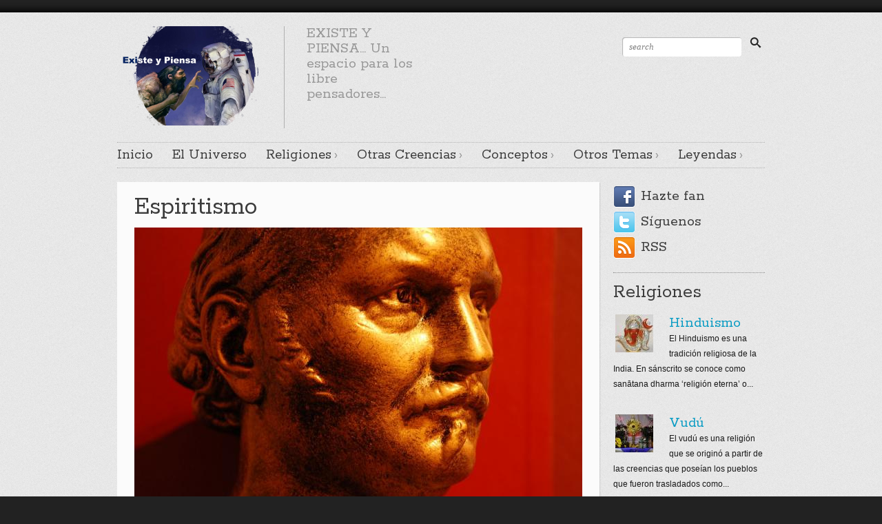

--- FILE ---
content_type: text/html; charset=utf-8
request_url: https://www.diosuniversal.com/religiones/Espiritismo
body_size: 22977
content:
<!DOCTYPE html>
<html class="no-js" dir="ltr" lang="en" xml:lang="en">
<head>
    <meta http-equiv="Content-Type" content="text/html; charset=utf-8" />
<meta property="og:site_name" content="Dios Universal" />
<meta name="google-site-verification" content="jN_Ei-I0p9sBgCdWgBH0atjvfxnVm2siK1iY50uduN0" />
<meta property="og:title" content="Espiritismo" />
<meta property="og:url" content="https://www.diosuniversal.com/religiones/Espiritismo" />
<link rel="shortcut icon" href="https://www.diosuniversal.com/sites/default/files/favicon-32x32.png" type="image/png" />
<meta property="og:description" content="

El término espiritismo (del francés spiritisme, de spirit: espíritu; e isme: doctrina) surgió como un neologismo (o más precisamente un porte-manteau), creado por el francés Allán Kardec para nomb" />
<meta property="og:image" content="https://www.diosuniversal.com/sites/default/files/styles/thumbnail/public/Busto%20de%20Allan%20Kardec.jpg?itok=lvI2CXDl" />
<meta property="og:type" content="blog" />
<meta name="generator" content="Drupal 7 (http://drupal.org)" />
<link rel="canonical" href="https://www.diosuniversal.com/religiones/Espiritismo" />
<link rel="shortlink" href="https://www.diosuniversal.com/node/75" />
<meta name="twitter:card" content="summary" />
<meta name="twitter:url" content="https://www.diosuniversal.com/religiones/Espiritismo" />
<meta name="twitter:title" content="Espiritismo" />
<meta itemprop="name" content="Espiritismo" />
<meta name="dcterms.title" content="Espiritismo" />
<meta name="dcterms.creator" content="Editor AR" />
<meta name="dcterms.date" content="2017-07-14T08:21-04:00" />
<meta name="dcterms.modified" content="2018-05-09T10:25-04:00" />
<meta name="dcterms.type" content="Text" />
<meta name="dcterms.format" content="text/html" />
<meta name="dcterms.identifier" content="https://www.diosuniversal.com/religiones/Espiritismo" />
<meta name="dcterms.language" content="und" />
  <title>Espiritismo | Existe y piensa</title>
  <meta name="viewport" content="width=device-width, initial-scale=1, minimum-scale=1, maximum-scale=1" />
	<link rel="stylesheet" href="https://fonts.googleapis.com/css?family=Rokkitt:400,700" />
  <link type="text/css" rel="stylesheet" href="https://www.diosuniversal.com/sites/default/files/css/css_xE-rWrJf-fncB6ztZfd2huxqgxu4WO-qwma6Xer30m4.css" media="all" />
<link type="text/css" rel="stylesheet" href="https://www.diosuniversal.com/sites/default/files/css/css_hYCLW089C9S9sP3ZYkuG6R-Q5ZHbEhblZBFjwZ_bE_I.css" media="all" />
<link type="text/css" rel="stylesheet" href="https://www.diosuniversal.com/sites/default/files/css/css_PGbJgHCUCBf4dg7K9Kt8aAwsApndP4GZ9RuToPy3-Fk.css" media="all" />
<link type="text/css" rel="stylesheet" href="https://www.diosuniversal.com/sites/default/files/css/css_BRSmmB46xxn1dBJx-mTWnGfFrmCewMmatRY5n8AjozY.css" media="all" />
<link type="text/css" rel="stylesheet" href="https://www.diosuniversal.com/sites/all/themes/bestmobile/css/bright.css?rgvdia" media="all" />
  <!--[if lte IE 9]>
  <link rel="stylesheet" href="https://www.diosuniversal.com/sites/all/themes/bestmobile/css/ie9.css" />
  <![endif]-->
  <!--[if lte IE 8]>
  <link rel="stylesheet" href="https://www.diosuniversal.com/sites/all/themes/bestmobile/css/ie8.css" />
  <script src="https://www.diosuniversal.com/sites/all/themes/bestmobile/js/html5.js"></script>
  <script src="https://www.diosuniversal.com/sites/all/themes/bestmobile/js/respond.min.js"></script>
  <![endif]-->
  <script type="text/javascript" src="https://www.diosuniversal.com/sites/default/files/js/js_vDrW3Ry_4gtSYaLsh77lWhWjIC6ml2QNkcfvfP5CVFs.js"></script>
<script type="text/javascript">
<!--//--><![CDATA[//><!--
var switchTo5x = true;
//--><!]]>
</script>
<script type="text/javascript" src="https://ws.sharethis.com/button/buttons.js"></script>
<script type="text/javascript">
<!--//--><![CDATA[//><!--
if (stLight !== undefined) { stLight.options({"publisher":"a770515c-3ddc-43c0-8b4d-8afba5bfabdb","version":"5x"}); }
//--><!]]>
</script>
<script type="text/javascript" src="https://www.diosuniversal.com/sites/default/files/js/js_5CjJydOTuGqwtwR7NZ37KwcHdgislWs1ack0Y60qh1A.js"></script>
<script type="text/javascript">
<!--//--><![CDATA[//><!--
jQuery.extend(Drupal.settings, {"basePath":"\/","pathPrefix":"","ajaxPageState":{"theme":"bestmobile","theme_token":"SSAxl7FBtozRVYogLmaWPHtINabmvYLPCdKGZS9-gPQ","js":{"0":1,"misc\/jquery.js":1,"misc\/jquery.once.js":1,"misc\/drupal.js":1,"1":1,"https:\/\/ws.sharethis.com\/button\/buttons.js":1,"2":1,"sites\/all\/themes\/bestmobile\/js\/jquery.cookie.min.js":1,"sites\/all\/themes\/bestmobile\/js\/jquery.fancybox.min.js":1,"sites\/all\/themes\/bestmobile\/js\/jquery.fancybox-buttons.js":1,"sites\/all\/themes\/bestmobile\/js\/jquery.fancybox-thumbs.js":1,"sites\/all\/themes\/bestmobile\/js\/jquery.flexslider.min.js":1,"sites\/all\/themes\/bestmobile\/js\/jquery.jflickrfeed.min.js":1,"sites\/all\/themes\/bestmobile\/js\/jquery.masonry.min.js":1,"sites\/all\/themes\/bestmobile\/js\/jquery.yaselect.min.js":1,"sites\/all\/themes\/bestmobile\/js\/prefixfree.min.js":1,"sites\/all\/themes\/bestmobile\/js\/website.config.js":1,"sites\/all\/themes\/bestmobile\/js\/website.js":1,"sites\/all\/themes\/bestmobile\/js\/plusone.js":1},"css":{"modules\/system\/system.base.css":1,"modules\/system\/system.menus.css":1,"modules\/system\/system.messages.css":1,"modules\/system\/system.theme.css":1,"modules\/field\/theme\/field.css":1,"modules\/node\/node.css":1,"modules\/search\/search.css":1,"modules\/user\/user.css":1,"sites\/all\/modules\/views\/css\/views.css":1,"sites\/all\/modules\/ctools\/css\/ctools.css":1,"sites\/all\/themes\/bestmobile\/css\/fancybox.css":1,"sites\/all\/themes\/bestmobile\/css\/flexslider.css":1,"sites\/all\/themes\/bestmobile\/css\/base.css":1,"sites\/all\/themes\/bestmobile\/css\/structure.css":1,"sites\/all\/themes\/bestmobile\/css\/parts.css":1,"sites\/all\/themes\/bestmobile\/css\/widgets.css":1,"sites\/all\/themes\/bestmobile\/css\/color.css":1,"sites\/all\/themes\/bestmobile\/js\/jquery.fancybox.css":1,"sites\/all\/themes\/bestmobile\/js\/jquery.fancybox-buttons.css":1,"sites\/all\/themes\/bestmobile\/js\/jquery.fancybox-thumbs.css":1,"sites\/all\/themes\/bestmobile\/css\/bright.css":1}},"urlIsAjaxTrusted":{"\/religiones\/Espiritismo":true}});
//--><!]]>
</script>

</head>
<body class="html not-front not-logged-in no-sidebars page-node page-node- page-node-75 node-type-blog" >
  <div id="skip-link">
    <a href="#main-content" class="element-invisible element-focusable">Skip to main content</a>
  </div>
    		<!-- Browser notification -->
		<div class="browser-notification ie6">
			<p>Your browser (Internet Explorer 7 or lower) is <strong>out of date</strong>. It has known <strong>security flaws</strong> and may <strong>not display all features</strong> of this and other websites. <a href="http://www.browser-update.org/update.html">Learn how to update your browser</a>.</p>
			<div class="close">X</div>
		</div>
		<!-- // Browser notification -->

		<!-- Top section -->
		<header id="top">
			<div class="container">
        <h1>Navigate</h1>
				<div class="frame">

					<!-- Top navigation -->
          <nav id="nav-top" class="clear">
                              </nav>
					<!-- // Top navigation -->

				</div><!-- // .frame -->

			</div>
		</header>
		<!-- // Top section -->

		<!-- Main section -->
		<div id="main" class="clear">
			<div class="container">

				<!-- Header -->
				<header id="header" class="clear">
					<hgroup class="alpha">
						<h1 class="alpha"><a href="/" title="Existe y piensa"><img src="https://www.diosuniversal.com/sites/default/files/existeypiensalogo_0.png" alt="Existe y piensa" /></a></h1>
						<h2 class="vertical">
							<span>EXISTE Y PIENSA... Un espacio para los libre pensadores...</span>
						</h2>
					</hgroup>
          <div class="ad beta vertical"><div>  <div class="region region-sidebar-top-ad">
    <li id="block-search-form" class="widget widget-search block block-search">
        <form action="/religiones/Espiritismo" method="post" id="search-block-form" accept-charset="UTF-8"><div><input type="submit" name="op" value="" />
<div class="input">
  <input name="search_block_form" type="text" placeholder="search" />
</div>
<input type="hidden" name="form_build_id" value="form-jrEwII8bM0SNIw83Y3ABcEa9a9GUltHaIuJmuPiKmjQ" />
<input type="hidden" name="form_id" value="search_block_form" />


</div></form></li>
  </div>
</div></div>				</header>
				<!-- // Header -->

				<!-- Main navigation -->
          <div class="region region-sidebar-navgation-menu">
    <div id="block-system-main-menu" class="block block-system block-menu">
      <nav id="nav-main" class="clear">
  <ul><li><a href="/" title="">Inicio</a></li>
<li><a href="/Quien-es-el-universo" title="">El Universo</a></li>
<li><a href="/religiones" title="" class="active-trail">Religiones</a><ul><li><a href="/religiones/Budismo">Budismo</a></li>
<li><a href="/religiones/Catolicismo">Catolicismo</a></li>
<li><a href="/otras-religiones/cienciologia">Cienciología</a></li>
<li><a href="/religiones/Cristianismo">Cristianismo</a></li>
<li><a href="/religiones/Espiritismo" class="active-trail active">Espiritismo</a></li>
<li><a href="/religiones/Fe-Bahai">Fe Bahá&#039;i</a></li>
<li><a href="/religiones/Hinduismo">Hinduismo</a></li>
<li><a href="/religiones/Islam">Islam</a></li>
<li><a href="/Otras-Religiones/Jainismo-la-religion-que-no-tiene-creador">Jainismo</a></li>
<li><a href="/religiones/Judaismo">Judaismo</a></li>
<li><a href="/religiones/Krisnaismo">Krisnaísmo</a></li>
<li><a href="/Otras-Religiones/Luteranismo">Luteranismo</a></li>
<li><a href="/Otras-Religiones/Los-Menonitas-Rechazan-las-tecnologias">Menonitas Amish</a></li>
<li><a href="/Otras-Religiones/Mitologia-y-Religion-Inca" title="http://www.diosuniversal.com/">Mitología y Religión Inca</a></li>
<li><a href="/Otras-Religiones/Mitologia-y-Religion-del-Antiguo-Egipto" title="http://www.diosuniversal.com/Otras-Religiones/Mitologia-y-Religion-del-Antiguo-Egipto">Mitología y Religión del Antiguo Egipto</a></li>
<li><a href="/religiones/Mormon">Mormón</a></li>
<li><a href="/Otras-Religiones/Movimiento-Raeliano">Movimiento Raeliano</a></li>
<li><a href="/Otras-Religiones/Religiones-nativas-americanas">Religiones nativas americanas</a></li>
<li><a href="/Otras-Religiones/Religion-Maya">Religión Maya</a></li>
<li><a href="/religiones/Santeria">Santería</a></li>
<li><a href="/religiones/Shintoismo">Shintoísmo</a></li>
<li><a href="/religiones/Taoismo">Taoísmo</a></li>
<li><a href="/Otras-Religiones/Testigos-de-Jehova">Testigos de Jehová</a></li>
<li><a href="/Otras-Religiones/Vudu">Vudú</a></li>
<li><a href="/Otras-Religiones/Zoroastrismo">Zoroastrismo</a></li>
</ul></li>
<li><a href="/otras-creencias" title="">Otras Creencias</a><ul><li><a href="/Otras-Creencias/7-Misterios-y-Secretos-del-Apocalipsis">7 Misterios y secretos del Apocalipsis</a></li>
<li><a href="/Otras-Creencias/Angeles">Angeles</a></li>
<li><a href="/Otras-Creencias/Astrologia-0">Astrología</a></li>
<li><a href="/Otras-Creencias/Brujeria">Brujería</a></li>
<li><a href="/Otras-Creencias/Cielo-e-Infierno-Dilema-de-la-vida">Cielo e Infierno</a></li>
<li><a href="/Otras-Creencias/Demonios">Demonios</a></li>
<li><a href="/Otras-Creencias/Quien-es-Hermes-Trismegisto-y-que-el-Hermetismo">El Hermetismo de Hermes Trismegisto</a></li>
<li><a href="/Otras-Creencias/El-Mago-Merlin">El Mago Merlín</a></li>
<li><a href="/otras-creencias/El-Yin-y-el-Yang">El Yin y el Yang</a></li>
<li><a href="/Otras-Creencias/Exorcismo">Exorcismo</a></li>
<li><a href="/Otras-Creencias/Horoscopo-Chino">Horóscopo Chino</a></li>
<li><a href="/Otras-Creencias/Karma-Causa-y-Efecto">Karma: Causa y Efecto</a></li>
<li><a href="/Otras-Creencias/La-Cabala">La Cábala</a></li>
<li><a href="/Otras-Creencias/La-Magia">La Magia</a></li>
<li><a href="/Otras-Creencias/La-Religion-de-los-Nazis">La Religión de los Nazis</a></li>
<li><a href="/Otras-Creencias/Ley-de-la-Atraccion">Ley de la Atracción</a></li>
<li><a href="/Otras-Creencias/Los-Mandalas">Los Mandalas</a></li>
<li><a href="/Otras-Creencias/Los-Mantras">Los Mantras</a></li>
<li><a href="/Otras-Creencias/Los-Reyes-Magos">Los Reyes Magos</a></li>
<li><a href="/Otras-Creencias/Los-Totem">Los Tótem</a></li>
<li><a href="/Otras-Creencias/Los-fantasticos-Dioses-Japoneses-y-su-Mitologia">Los fantásticos Dioses Japoneses y su Mitología</a></li>
<li><a href="/Otras-Creencias/Mal-de-ojo">Mal de ojo</a></li>
<li><a href="/Otras-Creencias/Los-Secretos-de-la-Masoneria">Masonería</a></li>
<li><a href="/Otras-Creencias/Movimiento-Osho">Movimiento Osho</a></li>
<li><a href="/Otras-Creencias/Nueva-Era">Nueva Era</a></li>
<li><a href="/Otras-Creencias/Origen-religioso-del-Dia-de-San-Valentin">Origen religioso del Día de San Valentín</a></li>
<li><a href="/Otras-Creencias/Pecado-original-Todos-nacimos-pecadores">Pecado original: ¿Todos nacimos pecadores?</a></li>
<li><a href="/Otras-Creencias/Pecados-Capitales">Pecados Capitales</a></li>
<li><a href="/Otras-Creencias/Profecia">Profecía</a></li>
<li><a href="/Otras-Creencias/Reencarnacion-El-Misterio-de-las-Vidas-Pasadas">Reencarnación</a></li>
<li><a href="/Otras-Creencias/Rosacruz">Rosacruz</a></li>
<li><a href="/Otras-Creencias/Esta-es-la-leyenda-de-Santa-Claus">Santa Claus</a></li>
<li><a href="/Otras-Creencias/Sati-El-horror-de-una-creencia">Satí: El horror de una creencia</a></li>
<li><a href="/Otras-Creencias/El-Angel-de-la-Guarda-tiene-tremendo-encargo">Ángel de la Guarda</a></li>
</ul></li>
<li><a href="/Conceptos" title="">Conceptos</a><ul><li><a href="/Conceptos/Arbol-de-la-vida">Árbol de la vida</a></li>
<li><a href="/Conceptos/Apariciones-y-Alucinaciones">Apariciones y Alucinaciones</a></li>
<li><a href="/Conceptos/Ateismo">Ateísmo</a></li>
<li><a href="/Conceptos/El-Aura">El Aura</a></li>
<li><a href="/Conceptos/La-Mujer-en-la-Religion">La Mujer en la Religión</a></li>
<li><a href="/Conceptos/Deja-vu">Déjà vu</a></li>
<li><a href="/Conceptos/El-Anticristo-y-Falso-Profeta">El Anticristo y Falso Profeta</a></li>
<li><a href="/Conceptos/Miles-de-anos-esperando-el-Fin-del-Mundo">El Fin del Mundo</a></li>
<li><a href="/Conceptos/El-Universo-Vivo-y-Consciente">El Universo</a></li>
<li><a href="/Conceptos/El-misterio-de-las-Piedras-Guias-de-Georgia">El misterio de las Piedras Guías de Georgia</a></li>
<li><a href="/Conceptos/Dilema-del-siglo-21-Creer-en-Dios-profesar-una-religi%C3%B3n-ser-ateo" title="Conceptos/Dilema-del-siglo-21-Creer-en-Dios-profesar-una-religion-ser-ateo">¿Creer en Dios, en una religión o ser ateo?</a></li>
<li><a href="/Conceptos/Existencialismo">Existencialismo</a></li>
<li><a href="/Conceptos/La-Muerte-es-fuente-de-experiencias">Experiencia de muerte</a></li>
<li><a href="/Conceptos/Fanatismo-y-fundamentalismo-religioso">Fanatismo y fundamentalismo religioso</a></li>
<li><a href="https://www.diosuniversal.com/Conceptos/Homosexualidad-y-religion" title="">Homosexualidad y religión</a></li>
<li><a href="https://www.diosuniversal.com/Conceptos/La-Biblia-no-la-escribio-Dios-Quien-si" title="">La Biblia no la escribió Dios ¿Quién si?</a></li>
<li><a href="/Conceptos/La-mujer-biblicamente-discriminada">La mujer biblicamente discriminada</a></li>
<li><a href="/Conceptos/La-no-tan-Santa-Inquisicion">La &quot;Santa&quot; Inquisición</a></li>
<li><a href="/Conceptos/Librepensamiento">Librepensamiento</a></li>
<li><a href="/Conceptos/Los-primeros-Elementos">Los primeros Elementos</a></li>
<li><a href="/Conceptos/Matrimonio-y-Religion-0">Matrimonio y Religión</a></li>
<li><a href="/Conceptos/Metafisica">Metafísica</a></li>
<li><a href="/Conceptos/Milagros" title="http://www.diosuniversal.com/Conceptos/Milagros">Milagros</a></li>
<li><a href="/Conceptos/Creencias-de-Albert-Einstein-sobre-Dios-y-la-Religion">Panteísmo y Albert Einstein</a></li>
<li><a href="https://www.diosuniversal.com/Conceptos/Pastafarismo-La-religion-del-Monstruo-del-Espagueti-Volador" title="">Pastafarismo: La religión del Monstruo del Espagueti Volador</a></li>
<li><a href="/Conceptos/Asi-es-el-Ramadan">Así es el Ramadán</a></li>
<li><a href="/Conceptos/Supersticion">Superstición</a></li>
<li><a href="/Conceptos/Semana-Santa">Semana Santa</a></li>
<li><a href="/Conceptos/Humanos-y-Extraterrestres-Somos-semejantes-Dios">¿En qué somos semejantes a Dios?</a></li>
<li><a href="/Conceptos/Teosofia">Teosofía</a></li>
<li><a href="/Conceptos/Como-el-ave-Fenix-Podremos-renacer-y-tener-vida-Eterna">¿Vida Eterna?</a></li>
<li><a href="/Conceptos/Viaje-traves-del-tiempo">Viaje a través del tiempo</a></li>
<li><a href="/Conceptos/Viaje-Astral">Viaje Astral</a></li>
<li><a href="/Conceptos/Ufologia">Ufología</a></li>
<li><a href="/Conceptos/Yoga">Yoga</a></li>
<li><a href="/Conceptos/Algunas-religiones-permitieron-la-esclavitud">Algunas religiones permitieron la esclavitud</a></li>
<li><a href="/Conceptos/Cultivo-en-solitario-La-masturbacion-femenina-en-el-taoismo">Cultivo en solitario</a></li>
<li><a href="/Conceptos/Destino-Predestinacion-y-Causalidad">Destino, Predestinación y Causalidad</a></li>
<li><a href="/Conceptos/Dia-de-Accion-de-Gracias">Día de Acción de Gracias</a></li>
<li><a href="/Conceptos/El-gran-negocio-de-la-Iglesia-Las-indulgencias">El gran negocio de la Iglesia: Las indulgencias</a></li>
<li><a href="/Conceptos/Januca-la-fiesta-decembrina-del-Judaismo">Janucá, la fiesta decembrina del Judaísmo</a></li>
<li><a href="/Conceptos/La-Conciencia-sobrevive-la-muerte-humana">La Conciencia sobrevive la muerte humana</a></li>
<li><a href="/Conceptos/Musica-asombrosa-de-las-Religiones">Musica asombrosa de las Religiones</a></li>
<li><a href="/Conceptos/Psicologia-de-las-Religiones">Psicología de las Religiones</a></li>
<li><a href="/Conceptos/Tantra-y-Sexualidad-Espiritual">Tantra y Sexualidad Espiritual</a></li>
<li><a href="/Conceptos/Por-que-existe-el-mal">¿Por qué existe el mal?</a></li>
<li><a href="/Conceptos/Por-que-sentirse-culpable-sin-serlo">¿Por qué sentirse culpable sin serlo?</a></li>
</ul></li>
<li><a href="/Otros-Temas" title="">Otros Temas</a><ul><li><a href="/Otros-Temas/El-Abuso-Infantil-y-la-Pedofilia-en-la-Iglesia">Abuso infantil y pedofília religiosa</a></li>
<li><a href="/Otros-Temas/Culto-religioso-la-personalidad-de-Hugo-Chavez">Culto religioso a la personalidad de Hugo Chávez</a></li>
<li><a href="/Otros-Temas/Ha-sido-el-Sol-un-Dios">¿Ha sido el Sol un Dios?</a></li>
<li><a href="/Otros-Temas/Es-el-Jediismo-una-religion" title="http://www.diosuniversal.com/Otros-Temas/Es-el-Jediismo-una-religion">¿Es el Jediismo una religión?</a></li>
<li><a href="/Otros-Temas/Caballeros-Templarios-Ejercito-de-Dios">Caballeros templarios</a></li>
<li><a href="/Otros-Temas/Dalai-Lamas">Dalái Lamas</a></li>
<li><a href="/Otros-Temas/Diablos-danzantes-de-Yare-No-son-tan-fieros-como-parecen">Diablos danzantes de Yare</a></li>
<li><a href="/Otros-Temas/El-Ku-Klux-Klan-y-la-Supremacia-Blanca">El Ku Klux Klan y la Supremacía Blanca</a></li>
<li><a href="/Otros-Temas/Elementales-de-Paracelso">Elementales de Paracelso</a></li>
<li><a href="/Otros-Temas/El-enigmatico-Jesus-de-Nazaret">El enigmático Jesús de Nazaret</a></li>
<li><a href="/Otros-Temas/Feng-Shui">Feng Shui</a></li>
<li><a href="/Otros-Temas/Fetichismo-religioso">Fetichismo religioso</a></li>
<li><a href="/Otros-Temas/Fornicacion-y-Religion">Fornicación y Religion</a></li>
<li><a href="/Otros-Temas/Gitanos-La-historia-cultura-y-religion-del-pueblo-romani" title="Gitanos: La historia, cultura y religión del pueblo romaní">Gitanos: La historia, cultura y religión del pueblo romaní</a></li>
<li><a href="/Otros-Temas/Halloween">Halloween</a></li>
<li><a href="/Otras-Creencias/Illuminatis">Illuminatis</a></li>
<li><a href="/Otros-Temas/La-Alquimia">La Alquimia</a></li>
<li><a href="/Otros-Temas/La-Santa-Muerte">La Santa Muerte</a></li>
<li><a href="/Otros-Temas/La-Tregua-de-Navidad">La Tregua de Navidad</a></li>
<li><a href="/Otros-Temas/La-fascinacion-por-los-Walking-Dead">La fascinación por los Walking Dead</a></li>
<li><a href="/Otros-Temas/Los-Santos">Los Santos</a></li>
<li><a href="/Otros-Temas/Lugares-Sagrados-de-la-humanidad">Lugares Sagrados de la humanidad</a></li>
<li><a href="/Otros-Temas/Meditacion">Meditación</a></li>
<li><a href="/Otros-Temas/Mitologia-Nordica">Mitología Nórdica</a></li>
<li><a href="/Otros-Temas/Movimiento-Rastafari">Movimiento Rastafari</a></li>
<li><a href="/Otros-Temas/Estas-son-las-profecias-de-Nostradamus">Nostradamus</a></li>
<li><a href="https://www.diosuniversal.com/Otros-Temas/Navidad" title="">Navidad</a></li>
<li><a href="/Otros-Temas/Origen-religioso-del-Carnaval">Origen religioso del Carnaval</a></li>
<li><a href="/Otros-Temas/Pacifismo">Pacifismo</a></li>
<li><a href="/Otros-Temas/Poligamia-religiosa">Poligamia religiosa</a></li>
<li><a href="/Otros-Temas/Sacrificio-humano">Sacrificio humano</a></li>
<li><a href="/Otros-Temas/Sepultura-o-Cremacion-el-dilema">Sepultura o Cremación, el dilema</a></li>
<li><a href="/Otros-Temas/Sexo-Amor-y-Religion">Sexo, Amor y Religión</a></li>
<li><a href="/Otros-Temas/Sobrenatural-y-Paranormal">Sobrenatural y Paranormal</a></li>
<li><a href="/Leyendas/Sudario-de-Turin">Sudario de Turín</a></li>
<li><a href="/Otros-Temas/Suenos-Ensuenos-y-Pesadillas">Sueños, Ensueños y Pesadillas</a></li>
<li><a href="/Otros-Temas/Existen-Vidas-Paralelas-en-Universos-Paralelos" title="http://www.diosuniversal.com/Otros-Temas/Universos-Paralelos">Universos Paralelos</a></li>
<li><a href="/Otros-Temas/Yihad-Guerra-Santa">Yihad: ¿Guerra Santa?</a></li>
<li><a href="/Otros-Temas/Contagiate-con-el-Espiritu-de-la-Navidad">21 Diciembre: El Espíritu de la Navidad</a></li>
<li><a href="/Otros-Temas/Libros-Misteriosos-de-la-Humanidad">Libros Misteriosos de la Humanidad</a></li>
<li><a href="/Otros-Temas/Mitologia-Celta">Mitología Celta</a></li>
<li><a href="/Otros-Temas/Circulos-en-los-cultivos-Senales-de-quien">Círculos en los cultivos: ¿Señales de quién?</a></li>
<li><a href="/Otros-Temas/Mahatma-Madre-Amma">Mahatma Madre Amma</a></li>
<li><a href="/Otros-Temas/Musica-Canciones-Navidenas-y-Villancicos">Musica, Canciones Navideñas y Villancicos</a></li>
<li><a href="/Otros-Temas/Nacimientos-Pesebres-o-Belenes-Navidenos">Nacimientos, Pesebres o Belenes Navideños</a></li>
<li><a href="/Otros-Temas/Salem-La-Ciudad-de-las-Brujas">Salem: La Ciudad de las Brujas</a></li>
<li><a href="/Otros-Temas/Sexualidad-de-los-Papas-catolicos">Sexualidad de los Papas católicos</a></li>
<li><a href="/Otros-Temas/Quien-fue-Judas-Iscariote">¿Quién fue Judas Iscariote?</a></li>
</ul></li>
<li><a href="/Leyendas" title="">Leyendas</a><ul><li><a href="/Leyendas/Adoracion-la-tierra">Adoración a la tierra</a></li>
<li><a href="/Leyendas/Adoracion-del-Agua">Adoración del Agua</a></li>
<li><a href="/Leyendas/Adoracion-del-aire">Adoración del aire</a></li>
<li><a href="/Leyendas/Adoracion-del-fuego">Adoración del fuego</a></li>
<li><a href="/Leyendas/Atlantida">Atlántida</a></li>
<li><a href="/Leyendas/Barcos-Fantasmas-Una-verdad-para-los-marineros">Barcos Fantasmas: Una verdad para los marineros</a></li>
<li><a href="/Leyendas/Casas-embrujadas-o-encantadas">Casas embrujadas o encantadas</a></li>
<li><a href="/Leyendas/Chamanismo">Chamanismo</a></li>
<li><a href="/Leyendas/Conejo-de-Pascua">Conejo de Pascua</a></li>
<li><a href="/Leyendas/Dioses-Chinos">Dioses Chinos</a></li>
<li><a href="/Leyendas/Dioses-de-la-Mitologia-Griega">Dioses de la Mitología Griega</a></li>
<li><a href="/Leyendas/Dragones">Dragones</a></li>
<li><a href="/Leyendas/El-Diluvio-NO-fue-universal">El Diluvio NO fue universal</a></li>
<li><a href="/Leyendas/El-Santo-Grial">El Santo Grial</a></li>
<li><a href="/Leyendas/El-Santo-Prepucio">El Santo Prepucio</a></li>
<li><a href="/Leyendas/El-secreto-de-las-10-Plagas-de-Egipto">El secreto de las 10 Plagas de Egipto</a></li>
<li><a href="/Leyendas/Espantos-para-todos-los-sustos">Espantos para todos los sustos</a></li>
<li><a href="/Leyendas/Fantasmas-Espiritus-y-Poltergeists">Fantasmas, Espíritus y Poltergeists</a></li>
<li><a href="/Leyendas/Isla-de-las-Munecas">Isla de las Muñecas</a></li>
<li><a href="/Leyendas/La-Fuente-de-la-Juventud-Existe">La Fuente de la Juventud ¿Existe?</a></li>
<li><a href="/Leyendas/La-Luna-como-una-Deidad">La Luna como una Deidad</a></li>
<li><a href="/Leyendas/Lo-real-de-los-vampiros">Lo real de los vampiros</a></li>
<li><a href="/Leyendas/Los-Dioses-Romanos">Los Dioses Romanos</a></li>
<li><a href="/Leyendas/Nuestra-Senora-de-Donde">Nuestra Señora de... ¿Dónde?</a></li>
<li><a href="/Leyendas/Orden-de-Sion">Orden de Sion</a></li>
<li><a href="/Leyendas/Otros-seres-de-la-Tierra">Otros seres de la Tierra</a></li>
<li><a href="https://www.diosuniversal.com/Leyendas/Pacto-con-el-Diablo" title="">Pacto con el Diablo</a></li>
<li><a href="/Leyendas/Torre-de-Babel-El-origen-de-las-lenguas">Torre de Babel: ¿El origen de las lenguas?</a></li>
<li><a href="/Leyendas/Existieron-los-Genios">¿Existieron los Genios?</a></li>
<li><a href="/Leyendas/Por-que-las-religiones-crearon-el-Purgatorio">¿Por qué las religiones crearon el Purgatorio?</a></li>
</ul></li>
</ul>  </nav>
</div>  </div>
				<!-- // Main navigation -->

				<!-- Content -->
				
          <section id="content" class="alpha">
        
        												                                    <div class="region region-content">
    <div id="block-system-main" class="block block-system">
        <div id="node-75" class="node node-blog node-promoted" about="/religiones/Espiritismo" typeof="sioc:Post sioct:BlogPost">
<article class="post default">
  <section class="main clear">
    <h1 class="title"><a href="/religiones/Espiritismo" title="Espiritismo">Espiritismo</a></h1>
    <div class="content">
      <div class="field field-name-field-image field-type-image field-label-hidden"><div class="field-items"><div class="field-item even"><a href="https://www.diosuniversal.com/sites/default/files/Busto%20de%20Allan%20Kardec.jpg"><img typeof="foaf:Image" src="https://www.diosuniversal.com/sites/default/files/styles/blog_page/public/Busto%20de%20Allan%20Kardec.jpg?itok=Wr7BQc1z" width="650" height="435" alt="" title="Busto de Allan Kardec, máximo exponente del Espiritismo / By FFFFFF6 at fr.wikipedia [CC BY 2.5 (https://creativecommons.org/licenses/by/2.5), GFDL (http://www.gnu.org/copyleft/fdl.html), CC-BY-SA-3.0 (http://creativecommons.org/licenses/by-sa/3.0/) or CC BY 2.5 (https://creativecommons.org/licenses/by/2.5)], from Wikimedia Commons" /></a></div></div></div><div class="field field-name-field-summaryblog field-type-text-with-summary field-label-hidden"><div class="field-items"><div class="field-item even"><p>El espiritismo es una doctrina originada en Francia a mediados del siglo XIX, cuyo máximo exponente ha sido Allan Kardec (1804-1869). Esta doctrina establece que los espíritus seres sin cuerpo material pueden entrar en contacto con los seres humanos. Kardec define al espiritismo como la ciencia que estudia la naturaleza, origen y destino de los espíritus como así también su relación con el mundo corporal como filosofía (porque estudia las consecuencias morales que resultan de esas relaciones) y como religión. Los conceptos o doctrinas espiritistas tienen seguidores en varios países alrededor del mundo, incluyendo Alemania, Argentina, Brasil (el país con la mayor cantidad de espiritistas), Colombia, Cuba, España, Estados Unidos, Francia, Haití, Japón, Perú, Portugal, Puerto Rico , Reino Unido, Uruguay y Venezuela.<br />
<br /></p>
</div></div></div><div class="field field-name-body field-type-text-with-summary field-label-hidden"><div class="field-items"><div class="field-item even" property="content:encoded"><iframe width="100%" height="415" src="https://www.youtube.com/embed/-zqBtLjgu4g" frameborder="0" allowfullscreen=""></iframe><p>
El término espiritismo (del francés spiritisme, de spirit: espíritu; e isme: doctrina) surgió como un neologismo (o más precisamente un porte-manteau), creado por el francés Allán Kardec para nombrar específicamente la doctrina de los espíritus, presentada por él en El libro de los espíritus (1857). Kardec acuñó el término en la introducción de su Libro de los espíritus. Sin embargo, el historiador puertorriqueño Gerardo Alberto Hernández Aponte descubrió que el término procede del espiritualismo y existía al menos desde 1853. </p>
<p>Vale la pena considerar también que el spiritisme francés y el spiritism inglés formaron instituciones independientes, aunque prácticamente iguales en sus principios y ambos términos se traducen al español indistintamente como espiritismo. En la actualidad el spiritism inglés es totalmente indistinguible del spiritisme francés.</p>
<p>Sin embargo, la utilización del término, cuya raíz es común a diversas naciones occidentales de origen latino o anglosajón, hizo que él fuese incorporado rápidamente al uso cotidiano para designar todo lo que tenía relación con la comunicación con los espíritus. Así por espiritismo, hoy se identifica a las varias doctrinas religiosas y filosóficas que creen en la supervivencia del espíritu (alma) después de la muerte del cuerpo físico, y, principalmente, en la posibilidad de comunicarse con ellos, causal o deliberadamente, por evocaciones o de forma natural.</p>
<p>De este modo la palabra se utiliza para referirse a dos conceptos, el espiritismo como contacto con los espíritus, y como la creencia que define el origen, el destino y la naturaleza de los espíritus.</p>
<p>Muchos espiritistas hispanohablantes prefieren nombrar a la doctrina y a sí mismos con la palabra portuguesa espírita (y no espiritista), que introdujo el traductor español Fernando Colavidas en las primeras traducciones de la obra del francés al español.</p>
<p><strong>Conceptos</strong></p>
<p>Los principios del espiritismo contenidos en sus obras fundamentales son:</p>
<p>La existencia y unicidad de Dios como primera causa inteligente. Dios es eterno, y por tanto, perfecto hasta el infinito.</p>
<p>La existencia de espíritus, seres individuales creados por Dios, sempiternos, con predisposición hacia la inteligencia, aptitud que desarrollan al evolucionar. Para encarnar en un mundo material, el espíritu se une a un cuerpo físico por medio de su periespíritu (envoltura cuasi material que rodea al espíritu).</p>
<p>Comunicabilidad espiritual (mediumnidad): el humano, denominado también alma o espíritu encarnado, puede comunicarse con espíritus desencarnados (entre ellos, espíritus correspondientes a fallecidos terrestres) a través de algún médium. El ejercicio medianímico requiere de un cuerpo material, por lo que solo los encarnados pueden ser médiums.</p>
<p>Ley de causa y efecto: el mecanismo de retribución ética universal a todos los espíritus, según la cual nuestra condición actual es el resultado de nuestros actos y decisiones pasados. La purificación de una falta se realiza mediante el arrepentimiento y la expiación necesaria para la corrección.</p>
<p>Reencarnación: es el proceso natural que permite al espíritu volver a encarnar como humano con el fin de evolucionar (sea para perfeccionarse en virtudes, para expiar faltas pasadas, para ayudar a sus semejantes a progresar, etc.). Por evolución intelectual, el humano solo puede reencarnar como humano, pero tanto hombre como mujer.</p>
<p>Dinamismo en la vida espiritual: los goces o penas relativos después de desencarnar los determina el estado de la conciencia del individuo, concibiendo su porvenir en algún mundo afín a su estado vibratorio. Aún así, el ser tiende a la felicidad eterna por la misma eterna evolución que va desarrollando.</p>
<p>Pluralidad de mundos habitados: la Tierra no es el único planeta con vida en el universo. El espíritu encarna en diferentes planetas, progresando en todos los aspectos.</p>
<p>Responsabilidad individual: el estado de la vida presente del ser es debida únicamente a sí mismo. El mismo espíritu es quien, antes de encarnar, elige las pruebas y circunstancias por las que pasará, consolidando así la ley del libre arbitrio. Dios no establece premios o castigos individuales, pero sí leyes universales desde la eternidad.</p>
<p>Igualdad espiritual: Dios no privilegia a ningún espíritu, creándolos a todos simples e ignorantes, pero destinados invariablemente a la perfección, con aptitudes idénticas para el bien o para el mal según su libre albedrío.</p>
<p>La conciencia como libro de vida: Las decisiones buenas solo surgen del sentido común dictado por la conciencia junto a la inteligencia, esto es, las intenciones verdaderas de bien común.</p>
<p>Universalidad de la filosofía: La relación humana-espiritual no necesita ninguna mediación institucional. Una espiritualidad natural es suficiente e incluso más apropiada para la realización del ser. Por ello, el espiritismo carece de rituales, culto, templos o personas con privilegios religiosos.</p>
<p>Nota: Jesús de Nazareth es considerado, aunque humano, el mayor modelo a seguir por su legado moral. Su desnaturalización divina lo define merecedor de su evolución por medio de su propio esfuerzo, condición necesaria a todo espíritu para progresar. De hecho, cualquier espíritu que refleje una gran vida moral puede considerarse ejemplo a seguir (Sócrates, por ejemplo).</p>
<p> <strong>Caracteres de las reuniones espiritistas</strong></p>
<p>Si se compara el modelo espírita con las características generales de los sistemas religiosos más comunes, encontramos que la reunión espírita reúne las siguientes características:</p>
<p>Ausencia de jerarquía sacerdotal.<br />
Ausencia de culto a imágenes, altares, etc.<br />
Ausencia de cualquier ritual o sacramento: bautismo, casamiento, etc.<br />
Incentivo al respeto y tolerancia de todas las religiones. Muchos espiritistas lo consideran su «segunda religión».<br />
La práctica espiritista es gratuita y sin ánimo de lucro, aunque la participación en las instituciones espíritas se ajusta a los parámetros comunes a toda asociación civil.</p>
<p>De acuerdo a las legislaciones de cada país, las instituciones espíritas se adecúan a sus leyes internas para asociaciones civiles u otros marcos legales.</p>
<p>Si se toma el modelo de la ciencia, podría considerarse que la reunión espírita en la que se desarrolla el método mediúmnico, reúne las siguientes características:<br />
Es empírica en la medida que parte de la consideración de un fenómeno corriente denominado fenómeno mediúmnico o fenómeno espírita, que debe ser diferenciado de manifestaciones similares en las que intervienen estados alterados de conciencia, o el animismo.<br />
Existe una hipótesis sobre el fenómeno espiritista, que lo comprende y lo incluye en un sistema.<br />
Existe un método mediúmnico, que permite operar e intervenir sobre el fenómeno.<br />
Existe experimentación.</p>
<p>Estos aspectos en general suelen estar implícitos, ya que la doctrina espiritista no ha desarrollado un solo científico que la respalde.</p>
<p><a title="By Bonnybbx [CC0], via Wikimedia Commons" href="https://commons.wikimedia.org/wiki/File%3AFemale_spirit_on_a_street.jpg"><img width="100%" alt="Female spirit on a street" src="https://upload.wikimedia.org/wikipedia/commons/thumb/1/19/Female_spirit_on_a_street.jpg/512px-Female_spirit_on_a_street.jpg" /></a><br />
<em> <strong>Espíritu femenino en una calle</strong></em> </p>
<p><strong>Obras básicas</strong></p>
<p>Los historiadores Henri Sausse, Francisco Thiesen y Zêus Wantuil, coinciden con lo dicho por el codificador, Allán Kardec, el cual afirmaba no haber sido el autor intelectual de la mayor parte de lo contenido en las obras básicas. Él recibió en 1855 de Carlotti y de un grupo de seguidores, de distintas partes del mundo, 50 cuadernos conteniendo relatos de experiencias y comunicaciones mediumnicas diversas, obtenidas a través de diversos médiums, de almas que se decían personas muertas. Allán Kardec analizó, ordenó y completó, con la información concordante obtenida de los espíritus «a través de diversos médiums, desconocidos entre sí, y en distintas partes del mundo»,5 organizando estos trabajos en cinco obras, consideradas básicas para el espiritismo.</p>
<p>Los espiritistas reconocen a Allán Kardec como el codificador de la doctrina espiritista, no como el creador de la misma. Los espiritistas consideran que los autores de la mayor parte de los textos espiritistas no han sido los médiums, sino los propios espíritus de personas muertas (que los espiritistas llaman personas desencarnadas).</p>
<p>Las cinco obras básicas, conocidas como "Pentateuco kardequista" son:</p>
<p><strong>El libro de los espíritus</strong></p>
<p>En su primera página se lee: "Contiene: los principios de la doctrina espiritista. Sobre la inmortalidad del alma, la naturaleza de los espíritus y sus relaciones con los hombres, las leyes morales, la vida presente, la vida futura y el porvenir de la humanidad, según la enseñanza dada por los espíritus superiores con la ayuda de diversos médiums. Recopilada y puesta en orden por Allán Kardec"</p>
<p><strong>El libro de los médiums</strong></p>
<p>En su portada se establece su contenido: "Guía de los médiums y de los evocadores. Contiene la enseñanza de los espíritus sobre la teoría de todos los géneros de manifestaciones, los medios de comunicarse con el mundo invisible, el desarrollo de la mediumnidad, las dificultades y los escollos que se pueden encontrar en la práctica del espiritismo. Continuación de El libro de los espíritus; por Allán Kardec".</p>
<p>Esta obra trata de las manifestaciones espiritistas y de los médiums, por tanto, de la parte fenoménica del espiritismo, y lo caracteriza como ciencia de observación que analiza las relaciones entre el mundo corpóreo y el mundo invisible o espiritual</p>
<p><strong>El Evangelio según el espiritismo</strong></p>
<p>Contiene: "El examen comparado de las doctrinas sobre el tránsito de la vida corporal a la vida espiritual, las penas y las recompensas futuras, los ángeles y los demonios, las penas eternas, etc., seguido de numerosos ejemplos sobre la situación real del alma durante y después de la muerte. Además entre otros como la revista espírita y algunos otros literarios en su doctrina espiritista".<br />
¿Cuál es el destino del hombre después de la muerte física? ¿Cuáles serían las causas del temor a la muerte? ¿Existen el Cielo y el Infierno? ¿Merece crédito la antigua creencia en los ángeles y demonios? ¿Cómo procede la justicia divina? Éstas y otras cuestiones relacionadas son debidamente esclarecidas, en la primera parte de esta obra, a la luz de la lógica y de las enseñanzas de los espíritus. En la segunda parte, titulada "Ejemplos Kardec" registra numerosas comunicaciones de espíritus: clasificados por categorías, tales como: felices, sufridores, arrepentidos, endurecidos y suicidas- que ejemplifican la doctrina expuesta anteriormente.</p>
<p><strong>La Génesis</strong></p>
<p>Trata asuntos como: Dios y la visión de los hombres sobre su existencia y naturaleza, la Providencia divina, el bien y el mal, el espacio y el tiempo, la formación de los mundos, la génesis orgánica y la génesis espiritual, los milagros y su explicación, la superioridad de la naturaleza de Jesús y la desaparición de su cuerpo, y muchos otros asuntos.</p>
<p><strong>Antecedentes</strong></p>
<p>Desde la Antigüedad la humanidad ha creído posible comunicarse con los espíritus de los muertos. En la Grecia antigua, se daba por cierto que los difuntos habitaban en el Hades y era posible entrar en contacto con ellos mediante rituales mágicos. En la Odisea, de Homero, Odiseo llega al Hades y lleva a cabo un ritual, según lo indicado por la hechicera Circe, con lo cual logra hablar con el espíritu de su padre y con los de sus compañeros muertos en Troya. Asimismo, los chamanes de los pueblos originarios de Asia y Oceanía afirmaban tener la capacidad de comunicarse con los espíritus de los difuntos.</p>
<p>Durante la Edad Media, se mantuvo la creencia de que los espíritus regresaban regularmente al mundo de los vivos y se multiplicaron los cuentos de fantasmas. En Hamlet, el dramaturgo William Shakespeare presenta al fantasma del rey asesinado demandando venganza al protagonista, su hijo. Ese tipo de aparición estaba registrada en muchos relatos anteriores a la época de Shakespeare, pero no consta que hubiera una práctica propiamente espiritista para establecer la comunicación con los muertos.</p>
<p><strong>El espiritismo en el siglo XIX</strong></p>
<p>Durante el siglo XIX se suscitó en Estados Unidos una creciente oleada de fenómenos mediúmnicos que luego extendió sus prácticas y conocimientos a varios países europeos. En el año 1848, se registró en la localidad neoyorquina de Hydesville, Estados Unidos, el primer caso de un fenómeno poltergeist.</p>
<p>En 1854, en París, Francia, el espiritista Allán Kardec se abocó al estudio de este tipo de fenómenos paranormales, en particular, las manifestaciones de las llamadas «mesas giratorias». Las explicaciones de las causas de estos fenómenos, al igual que el sistema filosófico derivado de aquellas, sentaron las bases del espiritismo.</p>
<p>Sus investigaciones derivaron en la publicación en 1857 de El libro de los espíritus. Este volumen supone el comienzo del movimiento espiritista contemporáneo. En los años que siguen, Kardec publicó numerosos libros, como El libro de los médiums (1861), El evangelio según el espiritismo (1864), El Cielo y el Infierno o la justicia divina según el espiritismo (1865) y Génesis, los milagros y las profecías según el espiritismo (1868). En 1858 fundó la Revista Espírita, de la que fue director hasta 1869 (año de su muerte).</p>
<p>Muchas personas de renombre de Europa y los Estados Unidos gradualmente abrazaron el espiritismo como una explicación lógica de la realidad, incluso de temas relacionados con la trascendencia, como Dios y la vida después de la muerte. Miles de sociedades espiritistas fueron creadas en ambos continentes, y en algunos países como España, el espiritismo fue candidato a integrar los programas regulares de segunda enseñanza y de las facultades de ciencias, y de filosofía y letras.</p>
<p><strong>El espiritismo en los siglos XX y XXI</strong></p>
<p>Con el despertar a la revolución industrial el hombre en occidente deja a un lado la espiritualidad por el inmediatismo de la industria. Con el correr de los años y el sentimiento de vacío interior, el hombre retoma el rumbo que le marca su conciencia.</p>
<p>En América Latina, el espiritismo se expande en una corriente que intenta mantenerse fiel al proyecto inicial de Kardec y otra de carácter netamente religioso.</p>
<p>La primera corriente, con foco en Argentina, postula al espiritismo como ciencia-filosofía-moral. La segunda corriente, con base en Brasil, es de grandes dimensiones y postula al espiritismo como ciencia-filosofía-religión. Su máximo exponente fue Chico Xavier.</p>
<p>Si bien ambas corrientes comparten el mismo nombre «espiritismo», sus desarrollos, proyectos y razonamientos divergen hasta el punto de constituir dos espacios diversos, pero en lo esencial, no contradictorios.</p>
<p><strong>El espiritismo como pseudociencia</strong></p>
<p>El espiritismo es considerado una pseudociencia o superstición en los ámbitos científicos y escépticos. El físico y epistemólogo Mario Bunge (1919-), en su libro Investigación científica (1969), lo incluye en su listado de pseudociencias por no cumplir con los requisitos básicos de la metodología científica.</p>
<p>El exmago canadiense James Randi describe al escritor escocés sir Arthur Conan Doyle (célebre por sus historias sobre el detective Sherlock Holmes) como un poco esnob. Y opina que su aceptación del espiritismo ―que Randi considera «increíblemente ingenua― legitimó a esta creencia como religión.</p>
<p><strong>El espiritismo en la cultura popular</strong></p>
<p>Muchas personas han tenido contacto con prácticas que intentan el contacto con los muertos a través de prácticas adivinatorias como el juego de la copa o la tabla güija. Los espiritistas ortodoxos, sin embargo, afirman que este tipo de técnicas no forman parte del cuerpo doctrinal del espiritismo.</p>
<p><strong>OUIJA</strong></p>
<p><a href="https://www.diosuniversal.com/sites/default/files/styles/blog_page/public/imagepicker/41/Tablero_ingl__s_de_Ouija_.jpg?itok=vgZFYscQ" title="Tablero Inglés de la Ouija" target="_blank"><img src="https://www.diosuniversal.com/sites/default/files/styles/blog_page/public/imagepicker/41/thumbs/Tablero_ingl__s_de_Ouija_.jpg?itok=iTpueR6t" alt="Tablero Inglés de la Ouija" class="imgp_img" /></a><br />
<em><strong>Tablero de la Ouija</strong></em></p>
<p>La güija (según la grafía recomendada por la Real Academia Española) o ouija (pronunciado /uíya/) es un tablero dotado del alfabeto y de números con el que supuestamente se puede entablar contacto con los espíritus de los difuntos. Es muy similar al juego de la copa, en el que se coloca una copa boca abajo rodeada por las letras del alfabeto y los participantes colocan el dedo índice en la base de la misma.</p>
<p><strong>Historia del tablero güija</strong></p>
<p>El tablero güija tiene un origen impreciso, situado en la moda espiritista que inundaba Occidente hacia finales del siglo XIX, y que dio lugar a una patente registrada el 28 de mayo de 1890 declarando al estadounidense Elijah Jefferson Bond como su inventor, y a William H. A. Maupin y Charles W. Kennard como titulares. No está claro si Bond o los titulares inventaron realmente algo o simplemente patentaron una de las muchas planchettes (planchitas) o "tablas parlantes" para comunicarse con los espíritus que circulaban por Europa y Estados Unidos. En todo caso, Kennard creó la empresa para la fabricación del tablero y comenzó a vender los primeros ejemplares en 1890. Kennard inventó asimismo el nombre ouija, afirmando que era una palabra egipcia que significaba "mala suerte" (lo cual no es cierto). Afirmaba que su origen se remontaba hasta la época egipcia, aunque no presentó ninguna evidencia que probara tal afirmación. Posteriormente, la patente fue vendida a William Fuld, antiguo empleado de Kennard, cuya compañía comercializó el juguete hasta que Parker Brothers adquirió los derechos en 1966. Fue Fuld quien afirmó que la palabra ouija era una mezcla de los vocablos oui y ja, que significan "sí" en francés y alemán respectivamente. Actualmente, otras empresas comercializan este tablero, que en inglés se llama witchboard (tablero de bruja).</p>
<p><strong>Objetivo del tablero güija</strong></p>
<p>Según sus partidarios, el tablero güija tiene como objetivo el contacto (con o sin entrar en un trance mental) de las personas que participan en el juego con supuestos espíritus o almas en pena, personas fallecidas , mascotas fallecidas, e incluso con seres extraterrestres.</p>
<p><strong>Descripción</strong></p>
<p>El tablero güija tiene un puntero movible (de forma triangular o de otra forma; también puede ser un vaso vacío) en medio del tablero de juego. Todos los jugadores ponen sus dos dedos índices sobre el triángulo. A cada lado del tablero hay un sí y, del otro lado, un no; arriba un hola y abajo un adiós y en forma circular las letras del abecedario. Para comenzar el juego, cada participante hace una pregunta, y espera a que el puntero se mueva hasta una letra, luego hasta otra, hasta formar una palabra coherente.</p>
<p><strong>Críticas</strong></p>
<p><strong>El experimento Bayou</strong>: En un experimento realizado por el profesor de secundaria Larry Bayou, en el cual los participantes no veían las letras que señalaban, no se formó ni una sola palabra coherente en el tiempo que duró la prueba. Esto demostraría que son los participantes quienes realmente crean las palabras (ya sea de manera voluntaria o inconsciente), y que por lo tanto necesitan ver el tablero.</p>
<p>Esto da pie a la teoría de la acción ideomotriz, es decir, el movimiento del vaso (o pieza que sirva de marcador o puntero) se lograría mediante pequeñas presiones de los dedos de cada participante.</p>
<p><strong>Religión</strong>: Desde el punto de vista religioso la crítica apunta no a la falta de efectividad del tablero güija sino precisamente a su efecto. Según algunas corrientes religiosas, jugar al tablero güija equivale a dar paso a entidades sobrenaturales malignas del más allá, que pueden causar daño a los jugadores.</p>
<p>La postura católica oficial es que más allá de los efectos peligrosos de esta y otras prácticas (espiritismo, adivinación, hechicería), las mismas son contrarias al respeto que se debe tener a Dios porque "encierran una voluntad de poder sobre el tiempo, la historia y, finalmente, los hombres, a la vez que un deseo de granjearse la protección de poderes ocultos" (Catecismo de la Iglesia Católica, 2116).</p>
<iframe width="100%" height="390" src="https://www.youtube.com/embed/Hx7I1582WKo" frameborder="0" allowfullscreen=""></iframe><p><br /><br />
<strong>Le invitamos cordialmente a leer nuestro libro: <a href="https://www.diosuniversal.com/Quien-es-Dios">¿Quién es Dios?</a></strong><br />
<strong>¡Gracias! por visitarnos, Vladimir y María Mercedes Gessen</strong> <a href="https://twitter.com/divangessen">@DivanGessen</a> <a href="https://twitter.com/undiosuniversal">@UnDiosUniversal</a><br />
<br /></p>
<p>Fuentes: <a href="https://es.wikipedia.org/wiki/Espiritismo">https://es.wikipedia.org/wiki/Espiritismo</a><br />
<a href="https://es.wikipedia.org/wiki/G%C3%BCija">https://es.wikipedia.org/wiki/G%C3%BCija</a></p>
<p>Fotos: <a href="https://commons.wikimedia.org/wiki/Main_Page">https://commons.wikimedia.org/wiki/Main_Page</a><br />
<a href="https://commons.wikimedia.org/wiki/File%3ABusteallankardec.JPG">https://commons.wikimedia.org/wiki/File%3ABusteallankardec.JPG</a><br />
<a href="https://commons.wikimedia.org/wiki/File:English_ouija_board.jpg">https://commons.wikimedia.org/wiki/File:English_ouija_board.jpg</a><br />
<br /><br />
<br /></p>
</div></div></div><div class="sharethis-buttons"><div class="sharethis-wrapper"><span st_url="https://www.diosuniversal.com/religiones/Espiritismo" st_title="Espiritismo" class="st_facebook_vcount" displayText="facebook"></span>
<span st_url="https://www.diosuniversal.com/religiones/Espiritismo" st_title="Espiritismo" class="st_twitter_vcount" displayText="twitter"></span>
<span st_url="https://www.diosuniversal.com/religiones/Espiritismo" st_title="Espiritismo" class="st_pinterest_vcount" displayText="pinterest"></span>
<span st_url="https://www.diosuniversal.com/religiones/Espiritismo" st_title="Espiritismo" class="st_linkedin_vcount" displayText="linkedin"></span>
<span st_url="https://www.diosuniversal.com/religiones/Espiritismo" st_title="Espiritismo" class="st_sharethis_vcount" displayText="sharethis"></span>
<span st_url="https://www.diosuniversal.com/religiones/Espiritismo" st_title="Espiritismo" class="st_fblike_vcount" displayText="fblike"></span>
</div></div>
    </div>
	</section>
      <ul class="meta">
        <li class="date">Jul 14 2017</li>
    <li class="category"><div class="field field-name-field-category field-type-taxonomy-term-reference field-label-hidden"><div class="field-items"><div class="field-item even"><a href="/religiones" typeof="skos:Concept" property="rdfs:label skos:prefLabel" datatype="">Otras Religiones</a></div></div></div>&nbsp;</li>    <li class="tags"><div class="field field-name-field-tags field-type-taxonomy-term-reference field-label-hidden"><div class="field-items"><div class="field-item even"><a href="/taxonomy/term/51" typeof="skos:Concept" property="rdfs:label skos:prefLabel" datatype="">Espiritismo</a></div><div class="field-item odd"><a href="/taxonomy/term/52" typeof="skos:Concept" property="rdfs:label skos:prefLabel" datatype="">Ouija</a></div></div></div>&nbsp;</li>      </ul>
        <div class="social clear"><ul class="links inline"><li class="blog_usernames_blog first last"><a href="/blog/41" title="Read Editor AR&#039;s latest blog entries.">Editor AR&#039;s blog</a></li>
</ul></div>
  </article>
 
  </div><div id="block-block-18" class="block block-block">
    <h1>Comentarios</h1>    <div id="fb-root"></div>
<script>(function(d, s, id) {
  var js, fjs = d.getElementsByTagName(s)[0];
  if (d.getElementById(id)) return;
  js = d.createElement(s); js.id = id;
  js.src = "//connect.facebook.net/es_LA/sdk.js#xfbml=1&version=v2.3&appId=20210516440";
  fjs.parentNode.insertBefore(js, fjs);
}(document, 'script', 'facebook-jssdk'));</script>

<div class="fb-comments" data-href="http://www.diosuniversal.com/religiones/Espiritismo" data-width="100%" data-numposts="20" data-colorscheme="light" data-version="v2.3"></div></div>  </div>
<br />          
				</section>
				<!-- // Content -->
        
				<!-- Aside -->
				<aside id="aside" class="beta">
					<ul>
              <div class="region region-sidebar-right">
    <li id="block-block-4" class="widget block block-block">
        <div class="widget-social">
<ul>
<li><a href="https://facebook.com/undiosuniversal" title="Like me" style="background-image: url(https://www.diosuniversal.com/sites/all/themes/bestmobile/img/bright/social/facebook.png);">Hazte fan</a></li>
<li><a href="https://twitter.com/undiosuniversal" title="Follow me" style="background-image: url(https://www.diosuniversal.com/sites/all/themes/bestmobile/img/bright/social/twitter.png);">Síguenos</a></li>
<li><a href="#rss" title="RSS" style="background-image: url(https://www.diosuniversal.com/sites/all/themes/bestmobile/img/bright/social/rss.png);">RSS</a></li>
</ul>
</div></li>
<li id="block-views-religiones-block" class="widget block block-views">
    <h1>Religiones</h1>    <div class="view view-religiones view-id-religiones view-display-id-block view-dom-id-874856f0c2790d7f3acbbfb5c868fda4">
        
  
  
      <div class="view-content">
        <div class="views-row views-row-1 views-row-odd views-row-first">
      
  <div class="views-field views-field-field-image">        <div class="field-content"><a href="/religiones/Hinduismo"><img typeof="foaf:Image" src="https://www.diosuniversal.com/sites/default/files/styles/55x55/public/Hinduismo.JPG?itok=M8tXCw5U" width="55" height="55" alt="" title="Hinduismo: Una estatua de Ganesha / By Not given. Copyright Hinduism Today Magazine and Himalayan Academy Publications. (Uploaded to en: March 4 2007.) [GFDL (http://www.gnu.org/copyleft/fdl.html) or CC-BY-SA-3.0 (http://creativecommons.org/licenses/by-sa/3.0/)], via Wikimedia Commons" /></a></div>  </div>  
  <div class="views-field views-field-title">        <span class="field-content"><a href="/religiones/Hinduismo">Hinduismo</a></span>  </div>  
  <div class="views-field views-field-field-summaryblog">        <div class="field-content"><p>El Hinduismo es una tradición religiosa de la India. En sánscrito se conoce como sanātana dharma ‘religión eterna’ o...</div>  </div>  </div>
  <div class="views-row views-row-2 views-row-even">
      
  <div class="views-field views-field-field-image">        <div class="field-content"><a href="/Otras-Religiones/Vudu"><img typeof="foaf:Image" src="https://www.diosuniversal.com/sites/default/files/styles/55x55/public/templo_vuvu.jpg?itok=Ijh8O5dg" width="55" height="55" alt="" title="https://commons.wikimedia.org/wiki/File:Haitian_vodou_altar_to_Petwo,_Rada,_and_Gede_spirits;_November_5,_2010..jpg" /></a></div>  </div>  
  <div class="views-field views-field-title">        <span class="field-content"><a href="/Otras-Religiones/Vudu">Vudú</a></span>  </div>  
  <div class="views-field views-field-field-summaryblog">        <div class="field-content"><p>El vudú es una religión que se originó a partir de las creencias que poseían los pueblos que fueron trasladados como...</div>  </div>  </div>
  <div class="views-row views-row-3 views-row-odd">
      
  <div class="views-field views-field-field-image">        <div class="field-content"><a href="/Otras-Religiones/Jaredi-La-Otra-Cara-del-Judaismo"><img typeof="foaf:Image" src="https://www.diosuniversal.com/sites/default/files/styles/55x55/public/portada_29.jpg?itok=3iwWxQy5" width="55" height="55" alt="" title="By Brian Jeffery Beggerly from S&#039;pore (Singapore), Singapore (IMG_6765) [CC BY 2.0 (http://creativecommons.org/licenses/by/2.0)], via Wikimedia Commons" /></a></div>  </div>  
  <div class="views-field views-field-title">        <span class="field-content"><a href="/Otras-Religiones/Jaredi-La-Otra-Cara-del-Judaismo">Jaredí: La Otra Cara del Judaísmo </a></span>  </div>  
  <div class="views-field views-field-field-summaryblog">        <div class="field-content"><p>Los jaredíes son judíos ortodoxos cuya práctica religiosa es especialmente devota. Los jaredíes afirman, al igual...</div>  </div>  </div>
  <div class="views-row views-row-4 views-row-even">
      
  <div class="views-field views-field-field-image">        <div class="field-content"><a href="/religiones/Judaismo"><img typeof="foaf:Image" src="https://www.diosuniversal.com/sites/default/files/styles/55x55/public/1024px-Jewish_Star%3B_Star_of_David_%286002048043%29.jpg?itok=RPwUNhsC" width="55" height="55" alt="" title="La Estrella de David, conocido en hebreo como el Escudo de David" /></a></div>  </div>  
  <div class="views-field views-field-title">        <span class="field-content"><a href="/religiones/Judaismo">Judaísmo</a></span>  </div>  
  <div class="views-field views-field-field-summaryblog">        <div class="field-content"><p>El término judaísmo se refiere a la religión o creencias, la tradición y la cultura del pueblo judío y es la más...</div>  </div>  </div>
  <div class="views-row views-row-5 views-row-odd">
      
  <div class="views-field views-field-field-image">        <div class="field-content"><a href="/Otras-Religiones/Zoroastrismo"><img typeof="foaf:Image" src="https://www.diosuniversal.com/sites/default/files/styles/55x55/public/simbolo.jpg?itok=5NEga0sM" width="55" height="55" alt="" title="By Napishtim (Own work) [GFDL (http://www.gnu.org/copyleft/fdl.html) or CC BY-SA 3.0 (http://creativecommons.org/licenses/by-sa/3.0)], via Wikimedia Commons" /></a></div>  </div>  
  <div class="views-field views-field-title">        <span class="field-content"><a href="/Otras-Religiones/Zoroastrismo">Zoroastrismo</a></span>  </div>  
  <div class="views-field views-field-field-summaryblog">        <div class="field-content"><p><strong>El zoroastrismo</strong>, por el nombre de su fundador, o mazdeísmo, por el nombre de su deidad, es la...</div>  </div>  </div>
  <div class="views-row views-row-6 views-row-even">
      
  <div class="views-field views-field-field-image">        <div class="field-content"><a href="/Otras-Religiones/Candomble-0"><img typeof="foaf:Image" src="https://www.diosuniversal.com/sites/default/files/styles/55x55/public/camdomble111.jpg?itok=HffuI6Gw" width="55" height="55" alt="" title="By André Koehne [GFDL (http://www.gnu.org/copyleft/fdl.html), CC-BY-SA-3.0 (http://creativecommons.org/licenses/by-sa/3.0/) or CC BY-SA 2.5-2.0-1.0 (http://creativecommons.org/licenses/by-sa/2.5-2.0-1.0)], via Wikimedia Commons" /></a></div>  </div>  
  <div class="views-field views-field-title">        <span class="field-content"><a href="/Otras-Religiones/Candomble-0">Candomblé</a></span>  </div>  
  <div class="views-field views-field-field-summaryblog">        <div class="field-content"><p>El candomblé y el culto a sus divinidades u orixás es de origen totémico y familiar, <strong>es una de las...</div>  </div>  </div>
  <div class="views-row views-row-7 views-row-odd views-row-last">
      
  <div class="views-field views-field-field-image">        <div class="field-content"><a href="/religiones/Taoismo"><img typeof="foaf:Image" src="https://www.diosuniversal.com/sites/default/files/styles/55x55/public/Templo%20de%20Dios%20en%20Shanghai%20China.JPG?itok=ntAj0q00" width="55" height="55" alt="" title="Templo de Dios en Shanghai China / By Jakub Hałun [GFDL (http://www.gnu.org/copyleft/fdl.html) or CC BY-SA 4.0 (https://creativecommons.org/licenses/by-sa/4.0)], from Wikimedia Commons" /></a></div>  </div>  
  <div class="views-field views-field-title">        <span class="field-content"><a href="/religiones/Taoismo">Taoísmo</a></span>  </div>  
  <div class="views-field views-field-field-summaryblog">        <div class="field-content"><p>El taoísmo es un sistema filosófico y religioso chino basado primordialmente en el Tao Te King que la tradición...</div>  </div>  </div>
    </div>
  
  
  
  
  
  
</div></li>
<li id="block-block-20" class="widget block block-block">
        <script async src="//pagead2.googlesyndication.com/pagead/js/adsbygoogle.js"></script>
<!-- diosuniv_autoresponsive_sidebar_interno -->
<ins class="adsbygoogle"
     style="display:block"
     data-ad-client="ca-pub-1048415153436277"
     data-ad-slot="6197543987"
     data-ad-format="auto"></ins>
<script>
(adsbygoogle = window.adsbygoogle || []).push({});
</script></li>
  </div>
					</ul>
				</aside>
				<!-- // Aside -->
        
			</div>
		</div>
		<!-- // Main section -->

		<!-- Bottom section -->
		<footer id="bottom">
			<div class="container">

				<!-- Bottom aside -->
				<aside id="aside-bottom" class="clear">
					<ul>
						<li class="small widget widget-text">
							  <div class="region region-footer-one">
    <div id="block-block-7" class="block block-block">
        <div class="widget-info">
<hgroup>
<h2>EXISTE Y PIENSA...<br />Un espacio para los libre pensadores...</h2>
</hgroup>
</div>
  </div>  </div>
						</li>
						<li class="small widget widget-text">
													</li>
						<li class="small widget widget-text">
													</li>
						<li class="fixed widget widget-text">
													</li>
					</ul>
				</aside>
				<!-- // Bottom aside -->

				<!-- Footer -->
				<section id="footer" class="clear">
					<p class="alpha">  <div class="region region-footer-copyright">
    <div id="block-block-1" class="block block-block">
      &copy; Copyright, 2015 </div><div id="block-block-19" class="block block-block">
      <script>
  (function(i,s,o,g,r,a,m){i['GoogleAnalyticsObject']=r;i[r]=i[r]||function(){
  (i[r].q=i[r].q||[]).push(arguments)},i[r].l=1*new Date();a=s.createElement(o),
  m=s.getElementsByTagName(o)[0];a.async=1;a.src=g;m.parentNode.insertBefore(a,m)
  })(window,document,'script','//www.google-analytics.com/analytics.js','ga');

  ga('create', 'UA-909577-7', 'auto');
  ga('send', 'pageview');

</script></div>  </div>
</p>
				</section>
				<!-- // Footer -->

			</div>
		</footer>
		<!-- // Bottom section -->

  <script type="text/javascript">
<!--//--><![CDATA[//><!--

jQuery(document).ready(function($) {
	
	// No JavaScript
	$('html').removeClass('no-js');
	
	// Default configuration
	conf = $.extend({}, {
		timThumbPath:         'https://www.diosuniversal.com/sites/all/themes/bestmobile/php/timthumb.php',
		jwplayerPath:         'https://www.diosuniversal.com/sites/all/themes/bestmobile/jwplayer/player.swf',
		jwplayerSkinPath:     'https://www.diosuniversal.com/sites/all/themes/bestmobile/jwplayer/whotube/whotube.xml',
		jwplayerSkinHeight:   25,
		flexsliderOptions:    {animation: 'slide', slideshow: false},
		fancyboxOptions:      {titlePosition: 'inside'},
		fancyboxHideOnMobile: true,
		cookiePrefix:         'websiteVk3q-'
	}, typeof websiteConfig != 'undefined' ? websiteConfig : {});
	
	// Browsers support
	ie = jQuery.browser.msie ? parseInt(jQuery.browser.version) : 256;
	
	// Browser notification
	if (ie <= 7) {
		$('.browser-notification').show().find('.close').click(function() {
			$(this).parent().hide();
		});
	}
	
	// Media types
	$(window).resize(function() {
		windowWidth = $(window).width();
		lteTablet = windowWidth < 980;
		lteMobile = windowWidth < 740;
		lteMini   = windowWidth < 320;
		gteDektop = windowWidth >= 980;
		gteTablet = windowWidth >= 740;
		gteMobile = windowWidth >= 320;
		tablet    = lteTablet && gteTablet;
		mobile    = lteMobile && gteMobile;
	}).trigger('resize');
	
	// Top frame
	$('#top h1').click(function() {
		$(this).next('#top .frame:not(:animated)').slideToggle(300);
	});
	
	// Navigations
	$('nav li:has(ul)').addClass('sub');
	$('nav li ul li:has(ul)').mouseenter(function() {
		var ul = $('> ul', this);
		var cont = $(this).parents('.container');
		if (ul.offset().left + ul.outerWidth() - cont.offset().left > cont.width()) {
			ul.addClass('left');
		}
	});
	
	// Navigation main
	$('#nav-main li:has(ul)').click(function(e) {
		if (lteMobile && e.pageX - $(this).offset().left >= $(this).width() - 45) {
			$('> ul', this).slideToggle(300);
			return false;
		}
	});

	// Box
	$('.box[id][data-expires]').each(function() {
		var cookieName = conf.cookiePrefix + $(this).attr('id');
		if ($.cookie(cookieName) === null) {
			$('<a></a>').addClass('close').click(function() {
				$(this).unbind('click').parent().fadeTo(300, 0).slideUp(300);
				$.cookie(cookieName, '', {expires: $(this).parent().data('expires'), path: '/'});
			}).prependTo($(this));
		} else {
			$(this).hide();
		}
	});
	
	// Columns
	$(window).resize(function() {
		$('.columns > ul').each(function() {
			var height = 0;
			$(this).css('height', 'auto');
			if (gteTablet) {
				$('.column', this).each(function() {
					height = Math.max(height, $(this).height());
				});
				$(this).height(height);
			}
		});
	}).trigger('resize');
	
	// Posts
	$('.post .featured > *')
		.responsiveVideo()
		.filter('audio[id], video[id]').each(function() {
			var type  = $(this).get(0).tagName.toLowerCase();
			var ratio = $(this).data('ratio');
			if (typeof ratio == 'undefined') {
				ratio = 1.77778;
			}
			jwplayer($(this).attr('id')).setup({
				modes: [{type: 'html5'}, {type: 'flash', src: conf.jwplayerPath}],
				skin: conf.jwplayerSkinPath,
				controlbar: 'bottom',
				width: '100%',
				height: type == 'audio' ? conf.jwplayerSkinHeight : Math.round($(this).width() / ratio) + conf.jwplayerSkinHeight,
				stretching: 'fill',
				events: {
					onReady: function() {
						var player = this;
						if (type == 'audio') {
							$(player.container).css('overflow', 'hidden');
						} else {
							$(window).resize(function() {
								player.resize(null, Math.round($(player.container).width() / ratio) + conf.jwplayerSkinHeight);
							});
						}
					}
				}
			});
		});
	
	// Tabs
	$('.post .content .tabs').each(function() {
		var tabs = $('> ul > li', this);
		tabs.click(function() {
			$(this).parent().nextAll('div').hide().eq($(this).index()).show();
			$(this).parent().find('li.active').removeClass('active');
			$(this).addClass('active');
		});
		if (tabs.filter('.active').length > 0) {
			tabs.filter('.active').click();
		} else {
			tabs.eq(0).click();
		}
	});

	// Buttons
	$('.post .content button').each(function() {
		if ($(this).is('[data-href]')) {
			$(this).click(function() {
				window.location = $(this).data('href');
			});
		}
		if ($(this).hasClass('icon-16') || $(this).hasClass('icon-32')) {
			$('<span></span>').css('background-image', $(this).css('background-image')).prependTo($(this));
			$(this).css('background-image', '');
		}
	});
	
	// Items
	$('.items').imagesLoaded(function() {
		var _this = this;
		$(window).resize(function() {
			$(_this).masonry({
				itemSelector: '.item:not(.hidden)',
				isResizable: false,
				isAnimated: true
			});
		}).trigger('resize');
		$('.filter').show();
	});
	$('.items .item .image a').each(function() {
		if ($(this).hasClass('fancybox')) {
			$(this).hover(function() {
				$('.hover', this).stop(true).fadeTo(150, 0.4);
			}, function() {
				$('.hover', this).stop(true).fadeTo(150, 0);
			});
		} else {
			$(this).hover(function() {
				$('.hover', this).stop(true).animate({borderWidth: '12px'}, 150);
			}, function() {
				$('.hover', this).stop(true).animate({
					borderLeftWidth:   '0px',
					borderRightWidth:  '0px',
					borderTopWidth:    '0px',
					borderBottomWidth: '0px'
				}, 150);
			});
		}
	});
	/*
	// Filter
	$('.filter').each(function() {
		var links = $('> a', this);
		var items = $(this).next('.items');
		links.click(function() {
			var category = $(this).attr('href').substr(1);
			if (category == '') {
				$('.item', items).removeClass('hidden').fadeIn(250);
			} else {
				$('.item', items).each(function() {
					var regexp = new RegExp('\b'+category+'\b', 'i');
					if (
						(typeof $(this).data('category') == 'undefined') ||
						(!regexp.test($(this).data('category')))
					) {
						$(this).addClass('hidden').fadeOut(250);
					} else {
						$(this).removeClass('hidden').fadeIn(250);
					}
				});
			}
			$(this).parent().find('.active').removeClass('active');
			$(this).addClass('active');
			if (typeof items.data('masonry') == 'object') {
				items.masonry('reload');
			}
		});
		if (links.filter('.active').length > 0) {
			links.filter('.active').click();
		} else {
			links.eq(0).click();
		}
	});
	// hash = unescape(self.document.location.hash);
	*/

	
	// Flickr
	$('.widget-flickr').each(function() {
		var _this = this;
		$('> .photos', this).jflickrfeed({
			qstrings:     { id: $(this).data('id') },
			limit:        $(this).data('count'),
			itemTemplate: '<li><a data-fancybox-group="gallery2" href="{{image_b}}" title="{{title}}"><img src="'+conf.timThumbPath+'?src={{image_s}}&w=41&h=41" alt="{{title}}" /></a></li>'
		}, function(data) {
				
		});
	});
	
	// Forms
	$('select').yaselect();
	$('.yaselect-anchor').each(function() {
		var width = Math.max($('select', this).outerWidth()+10, parseInt($(this).css('min-width')));
		$(this).width(width);
		$('.yaselect-select', this).width(width);
	});
	
	// Images
	$('img.responsive').responsiveImage(conf.timThumbPath);
	
	// Fancybox
	$('.fancybox').fancybox();
	$('.widget-flickr a').fancybox();
	$('.node .field-name-field-image .field-items .field-item a').fancybox();
	
	// Flexslider
	$('.flexslider').each(function() {
		var _this = this;
		$('.slides > li', this).hide();
		$(this).flexslider($.extend({}, conf.flexsliderOptions, {
		  animation: "fade",
      slideDirection: "horizontal",
      slideshow: true,
      slideshowSpeed: 3000,
      animationDuration: 600, 
			before: function(slider) {
				var descs = $(_this).next('.descriptions').find('article');
				if (slider.animatingTo != slider.currentSlide && descs.length >= slider.slides.length) {
					descs.filter(':visible').fadeOut(slider.vars.animationDuration / 2, function() {
						descs.eq(slider.animatingTo).fadeIn(slider.vars.animationDuration / 2);
					});
				}
			}
		})).hover(function() {
			$('.flex-direction-nav', this).stop(true).fadeTo(100, 1);
		}, function() {
			$('.flex-direction-nav', this).stop(true).fadeTo(100, 0);
		});
	});
	
	// Contact form
	$('.contact-form').submit(function() {
		if ($('input[type="submit"]', this).prop('disabled')) {
			return false;
		}
		var _this = this;
		$('input[type="submit"]', this).prop('disabled', true);
		$('.message', this).slideUp(300);
		$('.load', this).fadeIn(300);
		$.ajax({
			url: $(this).attr('action'),
			type: 'POST',
			data: $(this).serialize(),
			dataType: 'json',
			complete: function() {
				$('input[type="submit"]', _this).prop('disabled', false);
				$('.load', _this).fadeOut(300);
			},
			success: function(data) {
				$('.message', _this).removeClass('green orange');
				if (data === null) {
					$('.message', _this)
						.text('Unknown error.')
						.addClass('orange')
						.slideDown(300);
				} else {
					$('.message', _this)
						.text(data.message)
						.addClass(data.result ? 'green' : 'orange')
						.slideDown(300);
					if (data.result) {
						$('input[type="text"], textarea', _this).val('');
					}
				}
			}
		});
		return false;
	});
	
});

//--><!]]>
</script>
<script defer src="https://static.cloudflareinsights.com/beacon.min.js/vcd15cbe7772f49c399c6a5babf22c1241717689176015" integrity="sha512-ZpsOmlRQV6y907TI0dKBHq9Md29nnaEIPlkf84rnaERnq6zvWvPUqr2ft8M1aS28oN72PdrCzSjY4U6VaAw1EQ==" data-cf-beacon='{"version":"2024.11.0","token":"0094ef300de74105a0421ea588005079","r":1,"server_timing":{"name":{"cfCacheStatus":true,"cfEdge":true,"cfExtPri":true,"cfL4":true,"cfOrigin":true,"cfSpeedBrain":true},"location_startswith":null}}' crossorigin="anonymous"></script>
</body>
</html>


--- FILE ---
content_type: text/html; charset=utf-8
request_url: https://www.google.com/recaptcha/api2/aframe
body_size: 267
content:
<!DOCTYPE HTML><html><head><meta http-equiv="content-type" content="text/html; charset=UTF-8"></head><body><script nonce="1P8hF69GEIPzhy85G0X7fw">/** Anti-fraud and anti-abuse applications only. See google.com/recaptcha */ try{var clients={'sodar':'https://pagead2.googlesyndication.com/pagead/sodar?'};window.addEventListener("message",function(a){try{if(a.source===window.parent){var b=JSON.parse(a.data);var c=clients[b['id']];if(c){var d=document.createElement('img');d.src=c+b['params']+'&rc='+(localStorage.getItem("rc::a")?sessionStorage.getItem("rc::b"):"");window.document.body.appendChild(d);sessionStorage.setItem("rc::e",parseInt(sessionStorage.getItem("rc::e")||0)+1);localStorage.setItem("rc::h",'1769085867788');}}}catch(b){}});window.parent.postMessage("_grecaptcha_ready", "*");}catch(b){}</script></body></html>

--- FILE ---
content_type: text/css
request_url: https://www.diosuniversal.com/sites/default/files/css/css_BRSmmB46xxn1dBJx-mTWnGfFrmCewMmatRY5n8AjozY.css
body_size: 12097
content:
#fancybox-loading{position:fixed;top:50%;left:50%;width:40px;height:40px;margin-top:-20px;margin-left:-20px;cursor:pointer;overflow:hidden;z-index:1104;display:none;}#fancybox-loading div{position:absolute;top:0;left:0;width:40px;height:480px;background-image:url(/sites/all/themes/bestmobile/img/fancybox/fancybox.png);}#fancybox-overlay{position:absolute;top:0;left:0;width:100%;z-index:1100;display:none;}#fancybox-tmp{padding:0;margin:0;border:0;overflow:auto;display:none;}#fancybox-wrap{position:absolute;top:0;left:0;padding:20px;z-index:1101;outline:none;display:none;}#fancybox-outer{position:relative;width:100%;height:100%;background:#fff;}#fancybox-content{width:0;height:0;padding:0;outline:none;position:relative;overflow:hidden;z-index:1102;border:0px solid #fff;}#fancybox-hide-sel-frame{position:absolute;top:0;left:0;width:100%;height:100%;background:transparent;z-index:1101;}#fancybox-close{position:absolute;top:-15px;right:-15px;width:30px;height:30px;background:transparent url(/sites/all/themes/bestmobile/img/fancybox/fancybox.png) -40px 0px;cursor:pointer;z-index:1103;display:none;}#fancybox-error{color:#444;font:normal 12px/20px Arial;padding:14px;margin:0;}#fancybox-img{width:100%;height:100%;padding:0;margin:0;border:none;outline:none;line-height:0;vertical-align:top;}#fancybox-frame{width:100%;height:100%;border:none;display:block;}#fancybox-left,#fancybox-right{position:absolute;bottom:0px;height:100%;width:35%;cursor:pointer;outline:none;background:transparent url(/sites/all/themes/bestmobile/img/fancybox/blank.gif);z-index:1102;display:none;}#fancybox-left{left:0px;}#fancybox-right{right:0px;}#fancybox-left-ico,#fancybox-right-ico{position:absolute;top:50%;left:-9999px;width:30px;height:30px;margin-top:-15px;cursor:pointer;z-index:1102;display:block;}#fancybox-left-ico{background-image:url(/sites/all/themes/bestmobile/img/fancybox/fancybox.png);background-position:-40px -30px;}#fancybox-right-ico{background-image:url(/sites/all/themes/bestmobile/img/fancybox/fancybox.png);background-position:-40px -60px;}#fancybox-left:hover,#fancybox-right:hover{visibility:visible;}#fancybox-left:hover span{left:20px;}#fancybox-right:hover span{left:auto;right:20px;}.fancybox-bg{position:absolute;padding:0;margin:0;border:0;width:20px;height:20px;z-index:1001;}#fancybox-bg-n{top:-20px;left:0;width:100%;background-image:url(/sites/all/themes/bestmobile/img/fancybox/fancybox-x.png);}#fancybox-bg-ne{top:-20px;right:-20px;background-image:url(/sites/all/themes/bestmobile/img/fancybox/fancybox.png);background-position:-40px -162px;}#fancybox-bg-e{top:0;right:-20px;height:100%;background-image:url(/sites/all/themes/bestmobile/img/fancybox/fancybox-y.png);background-position:-20px 0px;}#fancybox-bg-se{bottom:-20px;right:-20px;background-image:url(/sites/all/themes/bestmobile/img/fancybox/fancybox.png);background-position:-40px -182px;}#fancybox-bg-s{bottom:-20px;left:0;width:100%;background-image:url(/sites/all/themes/bestmobile/img/fancybox/fancybox-x.png);background-position:0px -20px;}#fancybox-bg-sw{bottom:-20px;left:-20px;background-image:url(/sites/all/themes/bestmobile/img/fancybox/fancybox.png);background-position:-40px -142px;}#fancybox-bg-w{top:0;left:-20px;height:100%;background-image:url(/sites/all/themes/bestmobile/img/fancybox/fancybox-y.png);}#fancybox-bg-nw{top:-20px;left:-20px;background-image:url(/sites/all/themes/bestmobile/img/fancybox/fancybox.png);background-position:-40px -122px;}#fancybox-title{font-family:Helvetica;font-size:12px;z-index:1102;}.fancybox-title-inside{padding-bottom:10px;text-align:center;color:#333;background:#fff;position:relative;}.fancybox-title-outside{padding-top:10px;color:#fff;}.fancybox-title-over{position:absolute;bottom:0;left:0;color:#FFF;text-align:left;}#fancybox-title-over{padding:10px;background-image:url(/sites/all/themes/bestmobile/img/fancybox/fancy_title_over.png);display:block;}.fancybox-title-float{position:absolute;left:0;bottom:-20px;height:32px;}#fancybox-title-float-wrap{border:none;border-collapse:collapse;width:auto;}#fancybox-title-float-wrap td{border:none;white-space:nowrap;}#fancybox-title-float-left{padding:0 0 0 15px;background:url(/sites/all/themes/bestmobile/img/fancybox/fancybox.png) -40px -90px no-repeat;}#fancybox-title-float-main{color:#FFF;line-height:29px;font-weight:bold;padding:0 0 3px 0;background:url(/sites/all/themes/bestmobile/img/fancybox/fancybox-x.png) 0px -40px;}#fancybox-title-float-right{padding:0 0 0 15px;background:url(/sites/all/themes/bestmobile/img/fancybox/fancybox.png) -55px -90px no-repeat;}.fancybox-ie .fancybox-bg{background:transparent !important;}
.flex-container a:active,.flexslider a:active{outline:none;}.slides,.flex-control-nav,.flex-direction-nav{margin:0;padding:0;list-style:none;}.flexslider{width:100%;margin:0;padding:0;}.flexslider .slides > li{display:none;}.flexslider .slides img{max-width:100%;display:block;}.flex-pauseplay span{text-transform:capitalize;}.slides:after{content:".";display:block;clear:both;visibility:hidden;line-height:0;height:0;}html[xmlns] .slides{display:block;}* html .slides{height:1%;}.no-js .slides > li:first-child{display:block;}.flexslider{background:#fff;border:4px solid #fff;position:relative;-webkit-border-radius:5px;-moz-border-radius:5px;-o-border-radius:5px;border-radius:5px;zoom:1;}.flexslider .slides{zoom:1;}.flexslider .slides > li{position:relative;}.flex-container{zoom:1;position:relative;}.flex-caption{background:none;-ms-filter:progid:DXImageTransform.Microsoft.gradient(startColorstr=#4C000000,endColorstr=#4C000000);filter:progid:DXImageTransform.Microsoft.gradient(startColorstr=#4C000000,endColorstr=#4C000000);zoom:1;}.flex-caption{width:96%;padding:2%;position:absolute;left:0;bottom:0;background:rgba(0,0,0,.3);color:#fff;text-shadow:0 -1px 0 rgba(0,0,0,.3);font-size:14px;line-height:18px;}.flex-direction-nav li a{width:52px;height:52px;margin:-13px 0 0;display:block;background:url(/sites/all/themes/bestmobile/img/flexslider/bg_direction_nav.png) no-repeat 0 0;position:absolute;top:50%;cursor:pointer;text-indent:-9999px;}.flex-direction-nav li a.next{background-position:-52px 0;right:-21px;}.flex-direction-nav li a.prev{background-position:0 0;left:-20px;}.flex-direction-nav li a.disabled{opacity:.3;filter:alpha(opacity=30);cursor:default;}.flex-control-nav{width:100%;position:absolute;bottom:-30px;text-align:center;}.flex-control-nav li{margin:0 0 0 5px;display:inline-block;zoom:1;*display:inline;}.flex-control-nav li:first-child{margin:0;}.flex-control-nav li a{width:13px;height:13px;display:block;background:url(/sites/all/themes/bestmobile/img/flexslider/bg_control_nav.png) no-repeat 0 0;cursor:pointer;text-indent:-9999px;}.flex-control-nav li a:hover{background-position:0 -13px;}.flex-control-nav li a.active{background-position:0 -26px;cursor:default;}
html,body,div,span,object,iframe,h1,h2,h3,h4,h5,h6,p,blockquote,pre,abbr,address,cite,code,del,dfn,em,img,ins,kbd,q,samp,small,strong,sub,sup,var,b,i,dl,dt,dd,ol,ul,li,fieldset,form,label,legend,table,caption,tbody,tfoot,thead,tr,th,td,article,aside,canvas,details,figcaption,figure,footer,header,hgroup,menu,nav,section,summary,time,mark,audio,video{margin:0;padding:0;border:0;outline:0;font-size:100%;vertical-align:baseline;background:transparent;}body{line-height:1;}article,aside,details,figcaption,figure,footer,header,hgroup,menu,nav,section{display:block;}nav ul{list-style:none;}blockquote,q{quotes:none;}blockquote:before,blockquote:after,q:before,q:after{content:'';content:none;}a{margin:0;padding:0;font-size:100%;vertical-align:baseline;background:transparent;}body{font:normal 12px/22px Arial,Helvetica,sans-serif;}a{outline:none;text-decoration:none;}a:hover{border-bottom-width:1px;border-bottom-style:dotted;}img[src="/"]{visibility:hidden;}mark{padding:1px 2px;}hr{border:none;border-top-width:1px;border-top-style:dotted;display:block;margin:15px 0;height:1px;}label{cursor:default;display:inline-block;position:relative;}label > input{position:absolute;opacity:0;left:0;top:0;}label > span{line-height:22px;display:inline-block;margin-left:20px;}label > span:before{content:"";display:block;position:absolute;left:0;top:4px;width:15px;height:12px;}label > input[type="checkbox"] + span:before{background-position:0 top;}label > input[type="checkbox"] + span:hover:before{background-position:-15px top;}label > input[type="checkbox"]:checked + span:before{background-position:-30px top;}label > input[type="checkbox"]:checked + span:hover:before{background-position:-45px top;}label > input[type="radio"] + span:before{background-position:0 bottom;}label > input[type="radio"] + span:hover:before{background-position:-15px bottom;}label > input[type="radio"]:checked + span:before{background-position:-30px bottom;}label > input[type="radio"]:checked + span:hover:before{background-position:-45px bottom;}input,textarea,.yaselect-anchor,.yaselect-select{box-sizing:border-box;border-radius:4px;margin:0;outline:none;vertical-align:baseline;}input[type="text"],input[type="password"],textarea,.yaselect-anchor{border-width:0;border-style:solid;font-size:13px;font-family:Arial,Helvetica,sans-serif;}input[type="text"],input[type="password"],.yaselect-anchor{margin-right:5px;padding:0 10px;width:190px;height:28px;}textarea{line-height:20px;padding:5px 10px 8px;width:460px;height:144px;min-width:190px;min-height:80px;max-width:100%;overflow:auto;}.yaselect-anchor{line-height:26px;white-space:nowrap;display:inline-block;width:auto;min-width:190px;}.yaselect-wrap,.yaselect-current{position:relative;height:100%;}.yaselect-current:after{content:"";background-position:-52px center;background-repeat:no-repeat;display:block;position:absolute;right:0;top:0;bottom:0;width:13px;}.yaselect-anchor:hover .yaselect-current:after{background-position:-65px center;}.yaselect-select{border:none;padding:4px 7px;top:27px !important;}.yaselect-select option{padding:2px 4px;}input[type="submit"]{border-width:1px;border-style:solid;font:normal 25px/38px Rokkitt,"Times New Roman";cursor:pointer;padding:0 14px;height:40px;}input[type="submit"]:disabled{opacity:0.5;}button::-moz-focus-inner,input[type="reset"]::-moz-focus-inner,input[type="button"]::-moz-focus-inner,input[type="submit"]::-moz-focus-inner,input[type="file"] > input[type="button"]::-moz-focus-inner{border:none;padding:0;}@media only screen and (max-width:739px){label > input{position:relative;opacity:1;}label > span{margin-left:3px;}label > span:before{display:none;}}.clear:after,.widget:after,.post .content div.columns:after{content:"";display:block;height:0;clear:both;overflow:hidden;visibility:hidden;}.clear-this{clear:both;height:0;overflow:hidden;}.alignleft{float:left;}.alignright{float:right;}.vertical{display:table !important;}.vertical > div,.vertical > span{display:table-cell !important;vertical-align:middle;}.more{white-space:nowrap;}.more:after{content:"›";font-size:15px;position:relative;left:3px;top:1px;}.full-width{width:100%;}@media only screen and (max-width:739px){.full-width-mobile{width:100% !important;}}.lte-ie8,.lte-ie9{display:none;}.lte-tablet,.lte-mobile,.lte-mini,.gte-desktop,.gte-tablet,.gte-mobile,.desktop,.tablet,.mobile,.mini{display:none;}@media only screen and (max-width:979px){.lte-tablet{display:block;}span.lte-tablet{display:inline;}}@media only screen and (max-width:739px){.lte-mobile{display:block;}span.lte-mobile{display:inline;}}@media only screen and (max-width:319px){.lte-mini,.mini{display:block;}span.lte-mini,span.mini{display:inline;}}@media only screen and (min-width:980px){.gte-desktop,.desktop{display:block;}span.gte-desktop,span.desktop{display:inline;}}@media only screen and (min-width:740px){.gte-tablet{display:block;}span.gte-tablet{display:inline;}}@media only screen and (min-width:320px){.gte-mobile{display:block;}span.gte-mobile{display:inline;}}@media only screen and (min-width:740px) and (max-width:979px){.tablet{display:block;}span.tablet{display:inline;}}@media only screen and (min-width:320px) and (max-width:739px){.mobile{display:block;}span.mobile{display:inline;}}.col-1-2{width:49.00%;}.col-1-3{width:32.00%;}.col-2-3{width:66.00%;}.col-1-4{width:23.50%;}.col-2-4{width:49.00%;}.col-3-4{width:74.50%;}.col-1-5{width:18.40%;}.col-2-5{width:38.80%;}.col-3-5{width:59.20%;}.col-4-5{width:79.60%;}.col-1-6{width:15.00%;}.col-2-6{width:32.00%;}.col-3-6{width:49.00%;}.col-4-6{width:66.00%;}.col-5-6{width:83.00%;}.col-1-7{width:12.57%;}.col-2-7{width:27.14%;}.col-3-7{width:41.71%;}.col-4-7{width:56.29%;}.col-5-7{width:70.86%;}.col-6-7{width:85.43%;}.col-1-8{width:10.75%;}.col-2-8{width:23.50%;}.col-3-8{width:36.25%;}.col-4-8{width:49.00%;}.col-5-8{width:61.75%;}.col-6-8{width:74.50%;}.col-7-8{width:87.25%;}.col-1-9{width:9.33%;}.col-2-9{width:20.66%;}.col-3-9{width:32.00%;}.col-4-9{width:43.33%;}.col-5-9{width:54.66%;}.col-6-9{width:66.00%;}.col-7-9{width:77.33%;}.col-8-9{width:88.66%;}.col-1-10{width:8.20%;}.col-2-10{width:18.40%;}.col-3-10{width:28.60%;}.col-4-10{width:38.80%;}.col-5-10{width:49.00%;}.col-6-10{width:59.20%;}.col-7-10{width:69.40%;}.col-8-10{width:79.60%;}.col-9-10{width:89.80%;}#fancybox-close{border-bottom-width:0;}.block-formblock .form-type-textfield label,.block-formblock .form-type-textarea label,.block-formblock .form-type-checkbox{display:none;visibility:hidden;}.block-formblock input[type="text"]{width:200px;}.block-formblock textarea{height:80px;}body#imagepicker{color:#FFFFFF;}
.container{margin:0 auto;position:relative;width:940px;}.alpha{float:left;}.beta{float:right;}@media only screen and (max-width:979px){.container{width:700px;}}@media only screen and (max-width:739px){.container{width:420px;}.alpha,.beta{float:none;width:auto !important;}}@media only screen and (max-width:479px){.container{width:300px;}.alpha,.beta{float:none;width:auto !important;}ul.primary{border:none;}ul.primary li,ul.primary li.active{display:block;border:none;background-color:transparent;}ul.primary li a,ul.primary li a.active{border:none;display:block;background-color:transparent;padding:5px 0 5px 0;}}@media only screen and (max-width:319px){html{min-width:220px;}.container{width:220px;}}.browser-notification{border-bottom:1px solid #a29330;background:#fdf2ab url(/sites/all/themes/bestmobile/img/exclamation.gif) no-repeat 10px center;font:11px/18px Verdana;color:#303030;display:none;position:relative;left:0;top:0;width:100%;}.browser-notification p{margin:0;padding:10px 36px 12px;}.browser-notification a{color:#e25600;text-decoration:none;}.browser-notification a:hover{border-bottom-width:0;color:#e25600;text-decoration:underline;}.browser-notification .close{font-weight:bold;cursor:pointer;position:absolute;right:14px;top:10px;}#top{background-position:bottom;background-repeat:repeat-x;padding:9px 0;}#top h1{display:none;}#top .frame > .inner{display:none;}@media only screen and (min-width:740px){#top .frame{display:block !important;}}@media only screen and (max-width:739px){#top{padding:13px 0;height:33px;}.no-js #top{height:auto;}#top h1{font-weight:normal;line-height:33px;cursor:pointer;display:block;padding:0 12px;}#top h1:after{content:"";background-position:0 center;background-repeat:no-repeat;display:block;position:absolute;right:12px;top:0;bottom:0;width:13px;}#top h1:hover:after{background-position:-13px center;}#top .frame{display:none;position:absolute;left:0;top:100%;width:100%;overflow:hidden;z-index:10;}.no-js #top .frame{display:block;position:static;}#top .frame > .inner{display:block;padding:3px 12px 12px;}}#search{position:absolute;margin-top:-12px;right:0;top:50%;width:180px;height:24px;}#search .input{margin-right:22px;height:100%;}#search input{box-shadow:none;border:none;font-family:Georgia,serif;font-size:13px;font-style:italic;display:block;margin:0;padding:0;height:100%;}#search input[type="text"]{padding:0 9px;width:100%;}#search input[type="submit"]{-ms-filter:"";background-color:transparent;background-repeat:no-repeat;background-position:0 center;float:right;margin-right:5px;width:17px;}#search input[type="submit"]:hover{background-position:-17px center;}@media only screen and (max-width:739px){#search{position:static;margin:0;width:100%;height:30px;}#search input[type="submit"]{background-position:-34px 7px;}#search input[type="submit"]:hover{background-position:-51px 7px;}}nav li{white-space:nowrap;display:block;position:relative;}nav a{cursor:default;display:block;position:relative;}nav a[href]{cursor:pointer;}nav a:hover{border-bottom-width:0 !important;}nav li.sub > a:after{content:"›";}nav > ul > li{float:left;margin-right:28px;}nav > ul > li > a:after{padding-left:4px;}nav > ul > li.right{float:right;margin-left:28px;margin-right:0;}div.topright{float:right;margin-left:28px;margin-right:0;}nav li ul{display:none;position:absolute;top:100%;z-index:10;}nav li:hover > ul{display:block;}nav li ul li{border-width:1px;border-style:solid;border-top-style:dotted;border-bottom-width:0;}nav li ul li:first-child{border-top-style:solid;}nav li ul li:last-child{border-bottom-width:1px;}nav li ul li.sub > a{padding-right:24px !important;}nav li ul li.sub > a:after{position:absolute;right:12px;top:0;bottom:0;}nav li ul li a{padding:0 12px;line-height:33px;}nav li ul li ul{padding:0 !important;left:100% !important;top:-1px !important;}nav li ul li ul.left{left:auto !important;right:100% !important;}@media only screen and (max-width:739px){nav ul{position:static !important;padding:0 !important;}nav li{box-shadow:none !important;border-left-width:0 !important;border-right-width:0 !important;border-top-width:1px !important;border-top-style:dotted !important;border-bottom-width:0 !important;display:block !important;float:none !important;margin:0 !important;}nav li.sub > a{cursor:pointer;}.no-js nav li ul{display:block !important;}nav li a{padding:0 16px;line-height:33px;}nav li ul li a{padding-left:32px !important;}nav li ul li ul li a{padding-left:48px !important;}nav li ul li ul li ul li a{padding-left:64px !important;}nav li ul li ul li ul li ul li a{padding-left:80px !important;}}#nav-top{font-size:13px;line-height:26px;}#nav-top ul,#nav-top ul li,.region-sidebar-top-menu{float:left;padding-right:30px;}#nav-top li ul{padding-top:4px;left:-2px;}#nav-top li ul li{box-shadow:2px 2px 2px 0px rgba(0,0,0,0.3);}#nav-top ul li.leaf,#nav-top ul li.expanded,#nav-top ul li.collapsed{padding:0;padding-right:30px;}@media only screen and (max-width:739px){#nav-top ul{display:block;}#nav-top li.sub > a:after{display:none;}#nav-top > ul > li:first-child{border-top-width:0 !important;}}#nav-main{border-top-width:1px;border-top-style:dotted;border-bottom-width:1px;border-bottom-style:dotted;font-size:21px;font-family:Rokkitt,"Times New Roman";line-height:26px;margin-bottom:20px;padding:5px 0;}#nav-main > ul{margin:0 auto;}#nav-main li ul{padding-top:5px;left:-2px;}#nav-main li ul li{box-shadow:2px 2px 2px 0px rgba(0,0,0,0.1);}@media only screen and (min-width:740px){#nav-main li ul{display:none !important;}#nav-main li:hover > ul{display:block !important;}}@media only screen and (max-width:739px){#nav-main{border-top-width:0;padding:0;}#nav-main li.sub > a:after{content:"";background-position:-26px center;background-repeat:no-repeat;position:absolute;padding:0;right:16px;top:0;bottom:0;width:13px;}#nav-main li:hover > ul{display:none;}#nav-main li.sub > a:hover:after{background-position:-39px center;}}@media only screen and (max-width:319px){#nav-main{font-size:18px;}#nav-main li a{line-height:30px;}}#main{padding:20px 0;}@media only screen and (max-width:739px){#main{padding:15px 0;}}#header{margin-bottom:20px;}#header hgroup{width:440px;}#header h1{border-right-width:1px;border-right-style:solid;font:normal 11px/12px Rokkitt,"Times New Roman";margin-right:32px;padding-right:32px;}#header h1 a:hover{border-bottom-width:0;}#header h2{font:normal 22px/22px Rokkitt,"Times New Roman";height:60px;}#header .ad{height:60px;}#header .ad img{display:block;}@media only screen and (max-width:979px){#header hgroup{float:none;width:auto;}#header .ad{display:block;float:none;margin:16px auto 0 auto;width:468px;}#header .ad > div{display:block;}}@media only screen and (max-width:739px){#header h1{border-right-width:0;line-height:47px;text-align:center;margin:0;padding:0;}#header h2{text-align:center;margin-top:7px;height:auto;}#header .ad,#header .ad img{width:100%;height:auto;}}#banners{margin-bottom:25px;}.no-js #banners{display:none;}#banners article{box-sizing:border-box;padding:14px 20px 0 20px;width:280px;}#banners article > *:first-child{margin-top:0;}#banners article h1{font:normal 32px/32px Rokkitt,"Times New Roman";}#banners article h1 + p{margin-top:6px;}#banners article p{margin-top:10px;}#banners .banner{box-shadow:1px 1px 1px 0px rgba(0,0,0,0.1);position:relative;overflow:hidden;}#banners .descriptions article{display:none;}#banners .descriptions article:first-child{display:block;}#banners .image a,#banners .image img{display:block;position:relative;width:100%;height:100%;}#banners .image{border-bottom-width:0;}#banners .flexslider .slides,#banners .flexslider .slides li,#banners .flexslider .slides a,#banners .flexslider .slides img{height:100%;}#banners .second{margin:0 0 19px 20px;}#banners .third{margin:19px 0 0 20px;}#banners .full{width:100%;height:285px;}#banners .big{width:620px;height:285px;}#banners .small{width:300px;height:133px;}#banners .small .caption{font:normal 21px/19px Rokkitt,"Times New Roman";display:block;position:absolute;padding:9px 13px;left:0;right:0;bottom:0;}#banners .caption.vertical{padding-top:0 !important;padding-bottom:0 !important;height:100%;}@media only screen and (max-width:979px){#banners article{width:200px;padding-bottom:10px;}#banners article h1{font-size:28px;line-height:28px;}#banners .second{margin-bottom:15px;}#banners .third{margin-top:15px;}#banners .full{height:211px;}#banners .big{width:460px;height:211px;}#banners .small{width:220px;height:98px;}#banners .small .caption{font-size:16px;line-height:15px;padding:7px 11px;}}@media only screen and (max-width:739px){#banners{margin-bottom:20px;}#banners article{padding:12px 15px;width:95%;}#banners article h1{font-size:26px;line-height:26px;}#banners .second{float:left;margin:8px 8px 0 0;}#banners .third{float:right;margin:8px 0 0 0;}#banners .full{height:125px;}#banners .big{width:100%;height:178px;}#banners .small{width:146px;height:65px;}#banners .small .caption{display:none;}}@media only screen and (max-width:479px){#banners{margin-bottom:20px;}#banners article{padding:12px 15px;width:93%;}#banners article h1{font-size:26px;line-height:26px;}#banners .second{float:left;margin:8px 8px 0 0;}#banners .third{float:right;margin:8px 0 0 0;}#banners .full{height:91px;}#banners .big{width:100%;height:138px;}#banners .small{width:146px;height:65px;}#banners .small .caption{display:none;}}@media only screen and (max-width:319px){#banners article{padding:9px 12px;}#banners article h1{font-size:20px;line-height:20px;}#banners .full{height:67px;}#banners .big{height:101px;}#banners .small{width:106px;height:47px;}}#content.alpha,#content.beta{width:700px;}@media only screen and (max-width:979px){#content.alpha,#content.beta{width:460px;}}#aside{width:220px;}@media only screen and (max-width:739px){#aside{margin-top:20px;}}#bottom{background-position:top;background-repeat:repeat-x;padding:27px 0;display:block;clear:both;}#bottom input[type="submit"]{-ms-filter:"";border-width:0;background:none !important;font-size:28px;line-height:30px;padding:0;height:30px;}#footer{border-top-width:1px;border-top-style:dotted;font-size:9px;line-height:16px;margin-top:20px;padding-top:7px;}#footer a:hover{border-bottom-width:0;}@media only screen and (max-width:739px){#footer .primary{margin-bottom:8px;}}#content .field-name-field-image img,#content .field-name-field-iimage img{width:100%;height:auto;}#content .field-name-field-image a:hover{text-decoration:none;border:none;}.field-type-taxonomy-term-reference,.field-type-taxonomy-term-reference div{float:left;}.field-type-taxonomy-term-reference div.field-item{padding-left:4px;}.post .meta li{padding-left:26px;}.post .meta li a:first-child{padding-left:0px;}#aside #block-views-archive-block{}#aside #block-views-archive-block ul.views-summary{list-style:none;margin-left:0;padding-left:0;padding-top:15px;}#aside #block-views-archive-block ul.views-summary li{margin-left:0;list-style:none;border-top-width:1px;border-style:dotted;font-size:11px;line-height:30px;padding-left:24px;}#aside #block-views-archive-block > ul.views-summary > li:last-child{border-bottom-width:1px;}#aside #block-views-archive-block ul.views-summary a{border-bottom:none;}.user-picture img{float:left;}.comment-form .filter-wrapper{display:none;visibility:hidden;}input[type="submit"]{margin-right:10px;}span.form-required{line-height:normal;display:inline-block;margin-left:0px;background:none;}
section.box{box-shadow:1px 1px 1px 0px rgba(0,0,0,0.1);position:relative;margin-bottom:18px;padding:18px 25px;}section.box h1{font:normal 38px/38px Rokkitt,"Times New Roman";}section.box p{margin-top:10px;}section.box .close{background-position:left top;cursor:pointer;display:block;position:absolute;right:9px;top:8px;width:15px;height:15px;}section.box .close:hover{border-bottom-width:0;background-position:right top;}@media only screen and (max-width:979px){section.box{padding:15px 20px;}section.box h1{font-size:34px;line-height:34px;}}@media only screen and (max-width:739px){section.box{margin-bottom:13px;padding:13px 15px;}section.box h1{font-size:26px;line-height:26px;}}@media only screen and (max-width:319px){section.box{padding:13px 12px;}section.box h1{font-size:20px;line-height:20px;}}section.columns{margin:30px 0;}section.columns.bottom{margin:10px 0;}section.columns > ul{list-style:none;}section.columns .column{border-left-width:1px;border-style:dotted;float:left;margin-left:14px;padding-left:20px;height:100%;}section.columns .column:first-child{border:none;margin:0;padding:0;}section.columns.two .column{width:452px;}section.columns.three .column{width:290px;}section.columns.four .column{width:208px;}#content section.columns.two .column{width:332px;}#content section.columns.three .column{width:210px;}section.columns .column .icon{float:left;}section.columns .column h1{background-position:left center;background-repeat:no-repeat;font:normal 28px/28px Rokkitt,"Times New Roman";margin:0 0 10px 42px;padding-top:2px;}section.columns .column p,section.columns .column ul,section.columns .column ol{margin-top:10px;}@media only screen and (max-width:979px){section.columns .column{margin-left:6px;padding-left:10px;width:142px;}section.columns.two .column{width:341px;}section.columns.three .column{width:222px;}section.columns.four .column{width:162px;}#content section.columns.two .column{width:221px;}#content section.columns.three .column{width:142px;}section.columns .column h1{margin-left:40px;}}@media only screen and (max-width:739px){section.columns{margin:20px 0;}section.columns > ul{height:auto !important;}section.columns .column{border-top-width:1px;border-left-width:0;float:none;margin-top:15px;padding-top:15px;margin-left:0;padding-left:0;width:100% !important;height:auto;}}@media only screen and (max-width:319px){section.columns .column{margin-top:15px;padding-top:15px;}}.breadcrumbs{font-size:11px;line-height:19px;margin:10px 0;}.breadcrumbs a:hover{border-bottom-width:0;}.post{box-shadow:1px 1px 1px 0px rgba(0,0,0,0.1);margin-bottom:18px;}.post > *{padding-left:25px;padding-right:25px;}.post .main{padding-top:18px;padding-bottom:18px;}.post .main *:last-child{margin-bottom:0;}.post .title{font:normal 38px/38px Rokkitt,"Times New Roman";position:relative;padding-left:48px;}.post.default .title,.post.page .title{padding-left:0;}.post.quote .title{font:italic 23px/36px Georgia,serif;}.post .title:before{content:"";display:block;position:absolute;left:0;top:0;width:35px;height:35px;}.post.default .title:before,.post.page .title:before{display:none;}.post.link .title:before{background-position:0 0;}.post.image .title:before{background-position:-35px 0;}.post.quote .title:before{background-position:-70px 0;}.post.status .title:before{background-position:-105px 0;}.post.video .title:before{background-position:-140px 0;}.post.audio .title:before{background-position:-175px 0;}.post.chat .title:before{background-position:-210px 0;}.post .title a:hover{border-bottom-width:0;}.post .featured{margin:18px 0 20px;}.post .featured audio,.post .featured video,.post .featured iframe,.post .featured embed,.post .featured object,.post .featured > a > img,.post .featured > img{display:block;width:100%;height:auto;}.post.default .featured{float:left;margin:7px 18px 0 0;}.post.default .featured img{border-width:1px;border-style:solid;width:188px;height:188px;}.post .content{margin-top:10px;}.post .content:first-child,.post .content > *:first-child,.post .content div.columns .column > *:first-child{margin-top:0 !important;}.post .content > *:last-child,.post .content .column > *:last-child{margin-bottom:0 !important;}.post .content input[type="text"],.post .content input[type="password"],.post .content textarea,.post .content .yaselect-anchor{border-width:1px;}.post .content p,.post .content ul,.post .content ol,.post .content table,.post .content blockquote,.post .content pre,.post .content figure,.post .content fieldset,.post .content .tabs,.post .content div.columns{margin:10px 0;}.post.chat .content p{position:relative;margin-top:9px;padding-left:100px;}.post .content h1,.post .content h2,.post .content h3,.post .content h4,.post .content h5,.post .content h6{font-family:Rokkitt,"Times New Roman";font-weight:normal;margin:11px 0;}.post .content h1{font-size:38px;line-height:38px;}.post .content h2{font-size:32px;line-height:32px;}.post .content h3{font-size:28px;line-height:28px;}.post .content h4{font-size:22px;line-height:22px;}.post .content h5,.post .content h6{font-size:18px;line-height:18px;}.post .content ul,.post .content ol{list-style-position:inside;}.post .content ul ul,.post .content ul ol,.post .content ol ol,.post .content ol ul{margin:0 0 0 20px;}.post .content li{margin-top:6px;}.post .content ul{list-style-type:disc;}.post .content ul.list{list-style:none;margin-left:0;}.post .content ul.list > li{background-repeat:no-repeat;background-position:left 3px;padding-left:28px;}.post .content ul.list.address > li{background-image:url(/sites/all/themes/bestmobile/img/icons/16/address.png);}.post .content ul.list.administrative-docs > li{background-image:url(/sites/all/themes/bestmobile/img/icons/16/administrative-docs.png);}.post .content ul.list.advertising > li{background-image:url(/sites/all/themes/bestmobile/img/icons/16/advertising.png);}.post .content ul.list.archives > li{background-image:url(/sites/all/themes/bestmobile/img/icons/16/archives.png);}.post .content ul.list.attibutes > li{background-image:url(/sites/all/themes/bestmobile/img/icons/16/attibutes.png);}.post .content ul.list.bank > li{background-image:url(/sites/all/themes/bestmobile/img/icons/16/bank.png);}.post .content ul.list.basket > li{background-image:url(/sites/all/themes/bestmobile/img/icons/16/basket.png);}.post .content ul.list.bestseller > li{background-image:url(/sites/all/themes/bestmobile/img/icons/16/bestseller.png);}.post .content ul.list.billing > li{background-image:url(/sites/all/themes/bestmobile/img/icons/16/billing.png);}.post .content ul.list.bookmark > li{background-image:url(/sites/all/themes/bestmobile/img/icons/16/bookmark.png);}.post .content ul.list.brainstorming > li{background-image:url(/sites/all/themes/bestmobile/img/icons/16/brainstorming.png);}.post .content ul.list.business-contact > li{background-image:url(/sites/all/themes/bestmobile/img/icons/16/business-contact.png);}.post .content ul.list.busy > li{background-image:url(/sites/all/themes/bestmobile/img/icons/16/busy.png);}.post .content ul.list.calendar > li{background-image:url(/sites/all/themes/bestmobile/img/icons/16/calendar.png);}.post .content ul.list.category > li{background-image:url(/sites/all/themes/bestmobile/img/icons/16/category.png);}.post .content ul.list.check > li{background-image:url(/sites/all/themes/bestmobile/img/icons/16/check.png);}.post .content ul.list.collaboration > li{background-image:url(/sites/all/themes/bestmobile/img/icons/16/collaboration.png);}.post .content ul.list.comment > li{background-image:url(/sites/all/themes/bestmobile/img/icons/16/comment.png);}.post .content ul.list.communication > li{background-image:url(/sites/all/themes/bestmobile/img/icons/16/communication.png);}.post .content ul.list.config > li{background-image:url(/sites/all/themes/bestmobile/img/icons/16/config.png);}.post .content ul.list.consulting > li{background-image:url(/sites/all/themes/bestmobile/img/icons/16/consulting.png);}.post .content ul.list.contact > li{background-image:url(/sites/all/themes/bestmobile/img/icons/16/contact.png);}.post .content ul.list.cost > li{background-image:url(/sites/all/themes/bestmobile/img/icons/16/cost.png);}.post .content ul.list.credit-card > li{background-image:url(/sites/all/themes/bestmobile/img/icons/16/credit-card.png);}.post .content ul.list.credit > li{background-image:url(/sites/all/themes/bestmobile/img/icons/16/credit.png);}.post .content ul.list.current-work > li{background-image:url(/sites/all/themes/bestmobile/img/icons/16/current-work.png);}.post .content ul.list.customers > li{background-image:url(/sites/all/themes/bestmobile/img/icons/16/customers.png);}.post .content ul.list.cv > li{background-image:url(/sites/all/themes/bestmobile/img/icons/16/cv.png);}.post .content ul.list.database > li{background-image:url(/sites/all/themes/bestmobile/img/icons/16/database.png);}.post .content ul.list.date > li{background-image:url(/sites/all/themes/bestmobile/img/icons/16/date.png);}.post .content ul.list.delicious > li{background-image:url(/sites/all/themes/bestmobile/img/icons/16/delicious.png);}.post .content ul.list.document-library > li{background-image:url(/sites/all/themes/bestmobile/img/icons/16/document-library.png);}.post .content ul.list.donate > li{background-image:url(/sites/all/themes/bestmobile/img/icons/16/donate.png);}.post .content ul.list.drawings > li{background-image:url(/sites/all/themes/bestmobile/img/icons/16/drawings.png);}.post .content ul.list.edit > li{background-image:url(/sites/all/themes/bestmobile/img/icons/16/edit.png);}.post .content ul.list.email > li{background-image:url(/sites/all/themes/bestmobile/img/icons/16/email.png);}.post .content ul.list.featured > li{background-image:url(/sites/all/themes/bestmobile/img/icons/16/featured.png);}.post .content ul.list.feed > li{background-image:url(/sites/all/themes/bestmobile/img/icons/16/feed.png);}.post .content ul.list.finished-work > li{background-image:url(/sites/all/themes/bestmobile/img/icons/16/finished-work.png);}.post .content ul.list.flag > li{background-image:url(/sites/all/themes/bestmobile/img/icons/16/flag.png);}.post .content ul.list.folder > li{background-image:url(/sites/all/themes/bestmobile/img/icons/16/folder.png);}.post .content ul.list.free-for-job > li{background-image:url(/sites/all/themes/bestmobile/img/icons/16/free-for-job.png);}.post .content ul.list.freelance > li{background-image:url(/sites/all/themes/bestmobile/img/icons/16/freelance.png);}.post .content ul.list.full-time > li{background-image:url(/sites/all/themes/bestmobile/img/icons/16/full-time.png);}.post .content ul.list.future-projects > li{background-image:url(/sites/all/themes/bestmobile/img/icons/16/future-projects.png);}.post .content ul.list.graphic-design > li{background-image:url(/sites/all/themes/bestmobile/img/icons/16/graphic-design.png);}.post .content ul.list.heart > li{background-image:url(/sites/all/themes/bestmobile/img/icons/16/heart.png);}.post .content ul.list.hire-me > li{background-image:url(/sites/all/themes/bestmobile/img/icons/16/hire-me.png);}.post .content ul.list.home > li{background-image:url(/sites/all/themes/bestmobile/img/icons/16/home.png);}.post .content ul.list.illustration > li{background-image:url(/sites/all/themes/bestmobile/img/icons/16/illustration.png);}.post .content ul.list.invoice > li{background-image:url(/sites/all/themes/bestmobile/img/icons/16/invoice.png);}.post .content ul.list.issue > li{background-image:url(/sites/all/themes/bestmobile/img/icons/16/issue.png);}.post .content ul.list.library > li{background-image:url(/sites/all/themes/bestmobile/img/icons/16/library.png);}.post .content ul.list.lightbulb > li{background-image:url(/sites/all/themes/bestmobile/img/icons/16/lightbulb.png);}.post .content ul.list.limited-edition > li{background-image:url(/sites/all/themes/bestmobile/img/icons/16/limited-edition.png);}.post .content ul.list.link > li{background-image:url(/sites/all/themes/bestmobile/img/icons/16/link.png);}.post .content ul.list.lock > li{background-image:url(/sites/all/themes/bestmobile/img/icons/16/lock.png);}.post .content ul.list.login > li{background-image:url(/sites/all/themes/bestmobile/img/icons/16/login.png);}.post .content ul.list.logout > li{background-image:url(/sites/all/themes/bestmobile/img/icons/16/logout.png);}.post .content ul.list.milestone > li{background-image:url(/sites/all/themes/bestmobile/img/icons/16/milestone.png);}.post .content ul.list.my-account > li{background-image:url(/sites/all/themes/bestmobile/img/icons/16/my-account.png);}.post .content ul.list.networking > li{background-image:url(/sites/all/themes/bestmobile/img/icons/16/networking.png);}.post .content ul.list.old-versions > li{background-image:url(/sites/all/themes/bestmobile/img/icons/16/old-versions.png);}.post .content ul.list.order-192 > li{background-image:url(/sites/all/themes/bestmobile/img/icons/16/order-192.png);}.post .content ul.list.order > li{background-image:url(/sites/all/themes/bestmobile/img/icons/16/order.png);}.post .content ul.list.payment-card > li{background-image:url(/sites/all/themes/bestmobile/img/icons/16/payment-card.png);}.post .content ul.list.paypal > li{background-image:url(/sites/all/themes/bestmobile/img/icons/16/paypal.png);}.post .content ul.list.pen > li{background-image:url(/sites/all/themes/bestmobile/img/icons/16/pen.png);}.post .content ul.list.pencil > li{background-image:url(/sites/all/themes/bestmobile/img/icons/16/pencil.png);}.post .content ul.list.phone > li{background-image:url(/sites/all/themes/bestmobile/img/icons/16/phone.png);}.post .content ul.list.photography > li{background-image:url(/sites/all/themes/bestmobile/img/icons/16/photography.png);}.post .content ul.list.plus > li{background-image:url(/sites/all/themes/bestmobile/img/icons/16/plus.png);}.post .content ul.list.premium > li{background-image:url(/sites/all/themes/bestmobile/img/icons/16/premium.png);}.post .content ul.list.print > li{background-image:url(/sites/all/themes/bestmobile/img/icons/16/print.png);}.post .content ul.list.process > li{background-image:url(/sites/all/themes/bestmobile/img/icons/16/process.png);}.post .content ul.list.product-193 > li{background-image:url(/sites/all/themes/bestmobile/img/icons/16/product-193.png);}.post .content ul.list.product-design > li{background-image:url(/sites/all/themes/bestmobile/img/icons/16/product-design.png);}.post .content ul.list.product > li{background-image:url(/sites/all/themes/bestmobile/img/icons/16/product.png);}.post .content ul.list.project > li{background-image:url(/sites/all/themes/bestmobile/img/icons/16/project.png);}.post .content ul.list.publish > li{background-image:url(/sites/all/themes/bestmobile/img/icons/16/publish.png);}.post .content ul.list.refresh > li{background-image:url(/sites/all/themes/bestmobile/img/icons/16/refresh.png);}.post .content ul.list.search > li{background-image:url(/sites/all/themes/bestmobile/img/icons/16/search.png);}.post .content ul.list.settings > li{background-image:url(/sites/all/themes/bestmobile/img/icons/16/settings.png);}.post .content ul.list.shipping > li{background-image:url(/sites/all/themes/bestmobile/img/icons/16/shipping.png);}.post .content ul.list.showreel > li{background-image:url(/sites/all/themes/bestmobile/img/icons/16/showreel.png);}.post .content ul.list.sign-in > li{background-image:url(/sites/all/themes/bestmobile/img/icons/16/sign-in.png);}.post .content ul.list.sign-out > li{background-image:url(/sites/all/themes/bestmobile/img/icons/16/sign-out.png);}.post .content ul.list.sign-up > li{background-image:url(/sites/all/themes/bestmobile/img/icons/16/sign-up.png);}.post .content ul.list.sitemap > li{background-image:url(/sites/all/themes/bestmobile/img/icons/16/sitemap.png);}.post .content ul.list.special-offer > li{background-image:url(/sites/all/themes/bestmobile/img/icons/16/special-offer.png);}.post .content ul.list.star > li{background-image:url(/sites/all/themes/bestmobile/img/icons/16/star.png);}.post .content ul.list.statistics > li{background-image:url(/sites/all/themes/bestmobile/img/icons/16/statistics.png);}.post .content ul.list.suppliers > li{background-image:url(/sites/all/themes/bestmobile/img/icons/16/suppliers.png);}.post .content ul.list.tag > li{background-image:url(/sites/all/themes/bestmobile/img/icons/16/tag.png);}.post .content ul.list.ticket > li{background-image:url(/sites/all/themes/bestmobile/img/icons/16/ticket.png);}.post .content ul.list.twitter > li{background-image:url(/sites/all/themes/bestmobile/img/icons/16/twitter.png);}.post .content ul.list.upcoming-work > li{background-image:url(/sites/all/themes/bestmobile/img/icons/16/upcoming-work.png);}.post .content ul.list.user > li{background-image:url(/sites/all/themes/bestmobile/img/icons/16/user.png);}.post .content ul.list.world > li{background-image:url(/sites/all/themes/bestmobile/img/icons/16/world.png);}.post .content ul.list.zoom > li{background-image:url(/sites/all/themes/bestmobile/img/icons/16/zoom.png);}.post .content table{border-collapse:separate;border-spacing:1px;}.post .content table caption{caption-side:bottom;}.post .content th{text-align:left;}.post .content th,.post .content td{padding:5px 13px;}.post .content blockquote{box-sizing:border-box;font:italic 19px/26px Georgia,serif;position:relative;padding:12px;}.post .content blockquote.alignleft,.post .content blockquote.alignright{margin-bottom:6px;top:6px;}.post .content pre{font:normal 12px/24px "Lucida console";padding:0 10px;overflow:auto;}.post .content code{white-space:pre-wrap;}.post .content figure{box-sizing:border-box;position:relative;margin-left:auto;margin-right:auto;}.post .content figure.alt{border-width:1px;border-style:solid;padding:8px;}.post .content figure.alignleft{margin:0 20px 12px 0;top:6px;}.post .content figure.alignright{margin:0 0 12px 20px;top:6px;}.post .content figure img{box-sizing:border-box;border-width:1px;border-style:solid;display:block;width:100%;}.post .content figure.alt img{border-width:0;}.post .content figure.alt figcaption{text-align:center;position:relative;top:4px;}.post .content button{box-sizing:border-box;outline:none;border-radius:4px;border-width:1px;border-style:solid;font:normal 25px/38px Rokkitt,"Times New Roman";white-space:nowrap;cursor:pointer;position:relative;margin:0;padding:0 14px;height:40px;vertical-align:baseline;}.post .content button.icon-32{font-size:30px;line-height:48px;height:50px;}.post .content button > span{background-repeat:no-repeat;background-position:0 center;display:inline-block;margin-right:14px;vertical-align:top;}.post .content button.icon > span,.post .content button.icon-16 > span{width:16px;height:38px;}.post .content button.icon-32 > span{width:32px;height:48px;}.post .content button.small,.post .content button.tiny{font-family:Arial,Helvetica,sans-serif;font-size:12px;position:relative;padding:0 6px;}.post .content button.small{line-height:26px;height:28px;}.post .content button.tiny{-ms-filter:"";border:none;line-height:18px;height:18px;}.post .content button.tiny:hover{top:1px;}.post .content .credit,.post .content table caption,.post .content figure figcaption{font-size:11px;line-height:19px;margin:0 2px 0 0;text-align:right;}.post .content .tabs > ul{border-bottom-width:1px;border-bottom-style:solid;list-style:none;height:33px;}.post .content .tabs > ul > li{border-width:1px;border-style:solid;border-radius:4px 4px 0 0;font-weight:bold;line-height:32px;cursor:pointer;display:block;float:left;margin:0 2px 0 0;padding:0 16px;}.post .content .tabs > ul > li.active{cursor:default;}.post .content .tabs > div{display:none;}.post .content .dropcap{font:normal 52px/44px Rokkitt,"Times New Roman";position:relative;float:left;padding-right:6px;top:3px;}.post .content .frame{border-radius:4px;background-repeat:no-repeat;padding:9px 14px;}.post .content .frame.icon,.post .content .frame.icon-16{background-position:14px 12px;padding-left:44px;}.post .content .frame.icon-32{background-position:14px center;padding-left:60px;}.post .content div.columns .column{float:left;margin-right:2%;}.post .content div.columns .column.last{clear:right;float:right;margin-right:0;}.post .content .tags{font-size:11px;line-height:16px;float:left;margin:0 20px 10px 0;width:15%;}.post .content .tags a{display:inline-block;margin:3px 0;padding:0 4px;white-space:nowrap;}.post .content .tags a:hover{border-bottom-width:0;}.post.chat .content .name{font-weight:bold;text-align:right;white-space:nowrap;position:absolute;left:0;top:0;width:90px;overflow:hidden;}.post.chat .content .name:after{content:":";}.post .meta,.post .social{border-top-width:1px;border-top-style:dotted;}.post .meta{list-style:none;padding-top:14px;padding-bottom:14px;}.post .meta li{background-repeat:no-repeat;font:italic 11px/24px Georgia,serif;display:inline-block;margin-right:13px;height:24px;}.post .meta li.date{background-position:0 0;}.post .meta li.date:hover{background-position:0 -24px;}.post .meta li.category{background-position:0 -48px;}.post .meta li.category:hover{background-position:0 -72px;}.post .meta li.comments{background-position:0 -96px;}.post .meta li.comments:hover{background-position:0 -120px;}.post .meta li.author{background-position:0 -144px;}.post .meta li.author:hover{background-position:0 -168px;}.post .meta li.link{background-position:0 -192px;}.post .meta li.link:hover{background-position:0 -216px;}.post .meta li.tags{background-position:0 -240px;}.post .meta li.tags:hover{background-position:0 -264px;}.post .meta li.edit{background-position:0 -288px;}.post .meta li.edit:hover{background-position:0 -312px;}.post .meta a{display:inline-block;}.post .meta a:hover{border-bottom-width:0;}.post .meta a:first-child{padding-left:26px;}.post .social{list-style:none;padding-top:10px;padding-bottom:10px;}.post .social li{display:block;padding:6px 0;float:left;height:20px;}.post .social .fb-like{margin-right:15px;}.post .social .fb_iframe_widget{height:20px;}@media only screen and (max-width:979px){.post > *{padding-left:20px;padding-right:20px;}.post .main{padding-top:15px;padding-bottom:15px;}.post .title{font-size:34px;line-height:34px;padding-left:40px;}.post.quote .title{font-size:21px;line-height:32px;}.post .featured{margin:16px 0 18px;}.post.default .featured{margin:5px 16px 0 0;}.post.default .featured img{width:119px;height:119px;}.post .content h1{font-size:34px;line-height:34px;}.post .content h2{font-size:29px;line-height:29px;}.post .content h3{font-size:25px;line-height:25px;}.post .content h4{font-size:20px;line-height:20px;}.post .content h5,.post .content h6{font-size:18px;line-height:18px;}}@media only screen and (max-width:739px){.post{margin-bottom:13px;}.post > *{padding-left:15px;padding-right:15px;}.post .main{padding-top:13px;padding-bottom:13px;}.post .title{font-size:26px;line-height:26px;padding-left:35px;}.post.quote .title{font-size:16px;line-height:25px;}.post .featured{margin:13px 0 15px;}.post.default .featured{margin:2px 13px 0 0;}.post.default .featured img{width:68px;height:68px;}.post .content{margin-top:8px;}.post .content h1{font-size:26px;line-height:26px;}.post .content h2{font-size:22px;line-height:22px;}.post .content h3{font-size:19px;line-height:19px;}.post .content h4,.post .content h5,.post .content h6{font-size:18px;line-height:18px;}.post .content blockquote{font-size:16px;line-height:22px;float:none;margin:10px auto !important;top:0 !important;width:100% !important;}.post .content figure{display:block;float:none;margin:10px auto !important;top:0 !important;max-width:100%;}.post .content .tabs > ul{border-bottom-width:0;height:auto;}.post .content .tabs > ul > li{border-bottom-width:0;float:none;margin-right:0;}.post .content div.columns .column{float:none !important;margin:10px 0 0 0;width:100% !important;}.post .content .tags{width:auto;}}@media only screen and (max-width:319px){.post > *{padding-left:12px;padding-right:12px;}.post .title{font-size:20px;line-height:20px;padding-left:25px;}.post.quote .title{font-size:12px;line-height:19px;}.post .featured{margin:10px 0 11px;}.post.default .featured{display:none;}.post .content h1{font-size:20px;line-height:20px;}.post .content h2,.post .content h3,.post .content h4,.post .content h5,.post .content h6{font-size:18px;line-height:18px;}}section.comments{margin-top:20px;}.comments h1{font-weight:normal;font-size:11px;line-height:16px;margin:20px 0;}.comments .comment{box-shadow:1px 1px 1px 0px rgba(0,0,0,0.1);margin-bottom:10px;padding:25px;}.comments .comment.level-1{margin-left:80px;}.comments .comment.level-2{margin-left:160px;}.comments .comment.level-3,.comments .comment.level-4,.comments .comment.level-5,.comments .comment.level-6,.comments .comment.level-7,.comments .comment.level-8,.comments .comment.level-9{margin-left:240px;}.comments .comment .avatar{display:block;float:left;}.comments .comment .meta,.comments .comment .content{margin-left:55px;}.comments .comment .meta a:hover{border-bottom-width:0;}.comments .comment .meta cite{font-style:normal;line-height:18px;display:block;margin-bottom:1px;}.comments .comment .meta cite a:hover{border-bottom-width:1px;border-bottom-style:dotted;}.comments .comment .meta .date{font-size:10px;line-height:14px;}.comments .comment .content p{margin-top:10px;}.comments .comment .content p:first-child{margin-top:20px;}@media only screen and (max-width:979px){.comments .comment{padding:20px;}.comments .comment.level-1{margin-left:75px;}.comments .comment.level-2,.comments .comment.level-3,.comments .comment.level-4,.comments .comment.level-5,.comments .comment.level-6,.comments .comment.level-7,.comments .comment.level-8,.comments .comment.level-9{margin-left:150px;}}@media only screen and (max-width:739px){section.comments{margin-top:15px;}.comments h1{margin:15px 0;}.comments .comment{padding:15px;}.comments .comment.level-1{margin-left:15px;}.comments .comment.level-2,.comments .comment.level-3,.comments .comment.level-4,.comments .comment.level-5,.comments .comment.level-6,.comments .comment.level-7,.comments .comment.level-8,.comments .comment.level-9{margin-left:30px;}}@media only screen and (max-width:319px){.comments .comment{padding:12px;}.comments .comment.level-1{margin-left:12px;}.comments .comment.level-2,.comments .comment.level-3,.comments .comment.level-4,.comments .comment.level-5,.comments .comment.level-6,.comments .comment.level-7,.comments .comment.level-8,.comments .comment.level-9{margin-left:24px;}.comments .comment .content{margin-left:0;}.comments .comment .content p:first-child{margin-top:15px;}}.comment-form{margin-top:20px;}.comment-form h1{font-weight:normal;font-size:11px;line-height:16px;margin:20px 0;}.comment-form p{margin-top:10px;}@media only screen and (max-width:739px){.comment-form{margin-top:15px;}.comment-form h1{margin:15px 0;}}.items{margin:-10px 0 0;}.items .item{box-shadow:1px 1px 1px 0px rgba(0,0,0,0.1);margin:10px 0;width:100%;}.items .item .image a{border-bottom-width:0;display:block;position:relative;}.items .item .image img{display:block;width:100%;height:auto;}.items .item .image .hover{border-style:solid;background-repeat:no-repeat;background-position:center;opacity:0.4;display:block;position:absolute;left:0;right:0;top:0;bottom:0;}.items .item .image .fancybox .hover{background-repeat:no-repeat;background-position:center;opacity:0;}.items .item .main{padding:10px 15px;}.items .item .main p{margin-bottom:5px;}.items .item .main .title{font-weight:bold;margin-bottom:3px;}.items .item .main .tags{font-size:11px;line-height:16px;margin:5px 0 0;}.items .item .main .tags a{white-space:nowrap;display:inline-block;margin:3px 0;padding:0px 4px;}.items .item .tags a:hover{border-bottom-width:0;}@media only screen and (min-width:740px){.items.medium,.items.small,.items.tiny{margin:-10px -10px 0;}.items.medium .item,.items.small .item,.items.tiny .item{float:left;margin:10px;}.items.medium .item{width:340px;}.items.small .item{width:220px;}.items.tiny .item{width:160px;}}@media only screen and (min-width:980px){.items.medium .item{width:460px;}.items.small .item{width:300px;}.items.tiny .item{width:220px;}}@media only screen and (max-width:739px){.items{margin-top:-7px;}.items .item{margin:7px 0;}}.filter{line-height:18px;display:none;margin:15px 0;}.filter a{white-space:nowrap;display:inline-block;padding:0 5px;}.filter a:hover{border-bottom-width:0;}.pagination{font:italic 20px/30px Georgia,serif;text-align:center;height:30px;}.pagination a:hover{border-bottom-width:0;}.pagination a.current{font-size:25px;font-weight:bold;vertical-align:top;}.pagination .left,.pagination .right{background-repeat:no-repeat;white-space:nowrap;display:block;overflow:hidden;}.pagination .left{background-position:left center;float:left;padding-left:25px;}.pagination .right{background-position:right center;float:right;padding-right:25px;}@media only screen and (max-width:739px){.pagination .left,.pagination .right{text-indent:999px;padding:0;width:24px;}}.item-list .pager{margin:0;padding:0;}.item-list .pager li{font:italic 25px/30px Georgia,serif;margin:0;padding:0;}.item-list .pager li a{font:italic 20px/30px Georgia,serif;}.flexslider{border:none;border-radius:0;overflow:hidden;}.flexslider .slides li{display:block;}.flexslider .slides a,.flexslider .slides img{border-bottom-width:0;display:block;position:relative;width:100%;height:auto;}.flexslider .slides .caption{font:normal 32px/26px Rokkitt,"Times New Roman";display:block;position:absolute;padding:21px 25px;left:0;right:0;bottom:0;}.flexslider .slides .caption.top{top:0;bottom:auto;}.flexslider .flex-caption{box-sizing:border-box;font:normal 18px/18px Rokkitt,"Times New Roman";padding:6px 10px;width:100%;}.flexslider .flex-control-nav{display:block;right:10px;bottom:10px;width:auto;}.flexslider .flex-control-nav li{display:block;float:left;margin-left:7px;}.flexslider .flex-control-nav li a{border-radius:5px;background-image:none;text-indent:999px;display:block;width:10px;height:10px;overflow:hidden;}.flexslider .flex-control-nav li a:hover{border-bottom-width:0;}.flexslider .flex-direction-nav{display:none;}.flexslider .flex-direction-nav li a{margin-top:-26px;}.flexslider .flex-direction-nav li a:hover{border-bottom-width:0;}.flexslider .flex-direction-nav li a.next{right:18px;}.flexslider .flex-direction-nav li a.prev{left:18px;}@media only screen and (max-width:979px){.flexslider .slides .caption{font-size:28px;line-height:23px;padding:16px 20px;}.flexslider .flex-direction-nav li a.next{right:14px;}.flexslider .flex-direction-nav li a.prev{left:14px;}}@media only screen and (max-width:739px){.flexslider .slides .caption{font-size:25px;line-height:20px;padding:11px 15px;}.flexslider .slides .flex-caption{display:none;}.flexslider .flex-direction-nav li a.next{right:10px;}.flexslider .flex-direction-nav li a.prev{left:10px;}}@media only screen and (max-width:319px){.flexslider .slides .caption{font-size:23px;line-height:19px;padding:6px 10px;}.flexslider .flex-direction-nav li a.next{right:8px;}.flexslider .flex-direction-nav li a.prev{left:8px;}}.contact-form .message{display:none;}.contact-form .load{display:none;margin-left:20px;}
.widget{display:block;}#aside .widget{border-top-width:1px;border-top-style:dotted;padding:14px 0 20px;}#aside .widget:first-child{border-top-width:0;padding-top:0;}#aside-bottom .widget{font-size:11px;line-height:20px;float:left;margin-left:20px;}#aside-bottom .widget:first-child{margin:0;}#aside-bottom .widget.fixed{width:220px;}#aside-bottom .widget.small{width:220px;}#aside-bottom .widget.medium{width:460px;}#aside-bottom .widget.large{width:700px;}#aside-bottom .widget.full{width:100%;}#aside .widget h1{font:normal 28px/28px Rokkitt,"Times New Roman";}#aside-bottom .widget h1{font-weight:normal;text-transform:uppercase;}#aside .widget p,#aside .widget ul,#aside .widget ol,#aside .widget form{margin-top:10px;}#aside-bottom .widget p,#aside-bottom .widget ul,#aside-bottom .widget ol,#aside-bottom .widget form{margin-top:6px;}.widget p:first-child,.widget ul:first-child,.widget ol:first-child,.widget form:first-child,.widget ul ul,.widget ul ol,.widget ol ol,.widget ol ul{margin-top:0 !important;}.widget ul{list-style:disc inside;}.widget ul ul{margin-left:13px;}#aside .widget ul.fancy,#aside .widget ul.fancy ul{list-style:none;margin-left:0;}#aside .widget ul.fancy li{border-top-width:1px;border-style:dotted;font-size:11px;line-height:30px;padding-left:24px;}#aside .widget > ul.fancy > li:last-child{border-bottom-width:1px;}#aside .widget ul.fancy a{border-bottom:none;}@media only screen and (max-width:979px){#aside-bottom .widget.small{width:140px;}#aside-bottom .widget.medium{width:300px;}#aside-bottom .widget.large{width:460px;}}@media only screen and (max-width:739px){#aside .widget{padding:9px 0 15px;}#aside-bottom .widget{float:none;margin-left:0;margin-top:20px;width:100% !important;}}#aside .widget-social{padding-top:0;}.widget-social li{font:normal 22px/22px Rokkitt,"Times New Roman" !important;display:block;margin-top:5px;overflow:hidden;}.widget-social li a{border-bottom:none !important;background-position:left center;background-repeat:no-repeat;display:block;padding:5px 0 5px 40px;overflow:hidden;}.widget-social .horizontal{margin-left:-5px;}.widget-social .horizontal li{float:left;margin-left:5px;width:32px;height:32px;}.widget-social .horizontal li a{padding:0 0 0 40px;width:0;height:100%;}#aside .widget-search{padding-top:20px;}.widget-search .input{margin-right:29px;}.widget-search input{display:block;}.widget-search input[type="text"]{font-family:Georgia,serif;font-style:italic;width:173px;}.widget-search input[type="submit"]{-ms-filter:"";border:none;background-color:transparent !important;background-repeat:no-repeat !important;float:right;margin-right:5px;padding:0;width:17px;height:28px;}#aside .widget-search input[type="submit"]{background-position:-68px center;}#aside .widget-search input[type="submit"]:hover{background-position:-85px center;}#aside-bottom .widget-search input[type="submit"]{background-position:-34px center;}#aside-bottom .widget-search input[type="submit"]:hover{background-position:-51px center;}.widget-twitter ul{list-style:none;}#aside .widget-twitter ul{margin-top:10px !important;}#aside-bottom .widget-twitter ul{margin-top:6px !important;margin-right:20px;}.widget-twitter li{background-position:0 0;background-repeat:no-repeat;text-indent:30px;margin-top:20px;}.widget-twitter li:first-child{margin-top:0;}#aside .widget-twitter li{background-position:-940px 0;}.widget-twitter small{font-size:9px;}.widget-twitter small a:hover{border-bottom:none;}@media only screen and (max-width:979px){#aside-bottom .widget-twitter ul{margin-right:0;}}.widget-flickr ul{position:relative;margin:8px -4px -4px;}#aside .widget-flickr{margin-bottom:-4px;}#aside .widget-flickr ul{margin-top:4px;}.widget-flickr li{display:block;float:left;margin:4px;}.widget-flickr img{border-width:1px;border-style:solid;display:block;padding:3px;width:41px;height:41px;}@media only screen and (max-width:739px){.widget-flickr li:nth-child(n+6){display:none;}}@media only screen and (max-width:319px){.widget-flickr li:nth-child(n+5){display:none;}}.widget-contact input[type="text"]{width:65%;}.widget-contact textarea{height:100px;}.widget-info h1{font:normal 38px/37px Rokkitt,"Times New Roman";text-transform:none !important;margin-bottom:4px;}.widget-info h2{font:italic 16px/22px Georgia,serif;text-transform:none;}#aside .widget-custom{padding-top:20px;}@media only screen and (max-width:739px){#aside .widget{padding-top:15px;}}#aside .widget .view-religiones .views-field-field-image{float:left;margin:0 20px 0 0;padding:3px;background:none;}#aside .widget .view-religiones .views-row{padding:15px 0 15px 0;}#aside .widget .view-religiones .views-field-title{font:normal 22px/22px Rokkitt,"Times New Roman" !important;display:block;margin-top:5px;overflow:hidden;}
mark,.post .content .tags a:hover,.items .item .tags a:hover,.filter a:hover,.filter a.active{background-color:#089bc3;}a,.post .content button:hover,.comments .comment cite a:hover,.widget a:hover{border-color:#089bc3;}input[type="submit"]:hover{border-color:#089bc3 !important;}a,#nav-top a:hover,#nav-main a:hover,#nav-main li.sub > a:hover:after,#bottom input[type="submit"]:hover,#footer a:hover,.breadcrumbs a:hover,.post .title a:hover,.comments .comment .meta a:hover,.comments .comment .meta cite a,.pagination a:hover{color:#089bc3;}.widget a:hover{color:#089bc3 !important;}
.fancybox-tmp iframe,.fancybox-tmp object{vertical-align:top;padding:0;margin:0;}.fancybox-wrap{position:absolute;top:0;left:0;z-index:1002;}.fancybox-outer{position:relative;padding:0;margin:0;background:#f9f9f9;color:#444;text-shadow:none;-webkit-border-radius:4px;-moz-border-radius:4px;border-radius:4px;}.fancybox-opened{z-index:1003;}.fancybox-opened .fancybox-outer{-webkit-box-shadow:0 10px 25px rgba(0,0,0,0.5);-moz-box-shadow:0 10px 25px rgba(0,0,0,0.5);box-shadow:0 10px 25px rgba(0,0,0,0.5);}.fancybox-inner{width:100%;height:100%;padding:0;margin:0;position:relative;outline:none;overflow:hidden;}.fancybox-error{color:#444;font:14px/20px "Helvetica Neue",Helvetica,Arial,sans-serif;margin:0;padding:10px;}.fancybox-image,.fancybox-iframe{display:block;width:100%;height:100%;border:0;padding:0;margin:0;vertical-align:top;}.fancybox-image{max-width:100%;max-height:100%;}#fancybox-loading,.fancybox-close,.fancybox-prev span,.fancybox-next span{background-image:url(/sites/all/themes/bestmobile/js/fancybox_sprite.png);}#fancybox-loading{position:fixed;top:50%;left:50%;margin-top:-22px;margin-left:-22px;background-position:0 -108px;opacity:0.8;cursor:pointer;z-index:1010;}#fancybox-loading div{width:44px;height:44px;background:url(/sites/all/themes/bestmobile/js/fancybox_loading.gif) center center no-repeat;}.fancybox-close{position:absolute;top:-18px;right:-18px;width:36px;height:36px;cursor:pointer;z-index:1004;}.fancybox-nav{position:absolute;top:0;width:40%;height:100%;cursor:pointer;background:transparent url(/sites/all/themes/bestmobile/js/blank.gif);z-index:1003;}.fancybox-prev{left:0;}.fancybox-next{right:0;}.fancybox-nav span{position:absolute;top:50%;width:36px;height:36px;margin-top:-18px;cursor:pointer;z-index:1003;visibility:hidden;}.fancybox-prev span{left:20px;background-position:0 -36px;}.fancybox-next span{right:20px;background-position:0 -72px;}.fancybox-nav:hover span{visibility:visible;}.fancybox-tmp{position:absolute;top:-9999px;left:-9999px;padding:0;overflow:visible;visibility:hidden;}#fancybox-overlay{position:absolute;top:0;left:0;overflow:hidden;display:none;z-index:1001;background:#000;}.fancybox-title{visibility:hidden;font:normal 13px/20px "Helvetica Neue",Helvetica,Arial,sans-serif;position:relative;text-shadow:none;z-index:1005;}.fancybox-opened .fancybox-title{visibility:visible;}.fancybox-title-float-wrap{position:absolute;bottom:0;right:50%;margin-bottom:-35px;z-index:1003;text-align:center;}.fancybox-title-float-wrap .child{display:inline-block;margin-right:-100%;padding:2px 20px;background:transparent;background:rgba(0,0,0,0.8);-webkit-border-radius:15px;-moz-border-radius:15px;border-radius:15px;text-shadow:0 1px 2px #222;color:#FFF;font-weight:bold;line-height:24px;white-space:nowrap;}.fancybox-title-outside-wrap{position:relative;margin-top:10px;color:#fff;}.fancybox-title-inside-wrap{margin-top:10px;}.fancybox-title-over-wrap{position:absolute;bottom:0;left:0;color:#fff;padding:10px;background:#000;background:rgba(0,0,0,.8);}
#fancybox-buttons{position:fixed;left:0;width:100%;z-index:1005;}#fancybox-buttons.top{top:10px;}#fancybox-buttons.bottom{bottom:10px;}#fancybox-buttons ul{display:block;width:170px;height:30px;margin:0 auto;padding:0;list-style:none;background:#111;-webkit-box-shadow:0 1px 3px #000,0 0 0 1px rgba(0,0,0,.7),inset 0 0 0 1px rgba(255,255,255,.05);-moz-box-shadow:0 1px 3px #000,0 0 0 1px rgba(0,0,0,.7),inset 0 0 0 1px rgba(255,255,255,.05);background:#111 -webkit-gradient(linear,0% 0%,0% 100%,from(rgba(255,255,255,.2)),color-stop(.5,rgba(255,255,255,.15)),color-stop(.5,rgba(255,255,255,.1)),to(rgba(255,255,255,.15)));background:#111 -moz-linear-gradient(top,rgba(255,255,255,.2) 0%,rgba(255,255,255,.15) 50%,rgba(255,255,255,.1) 50%,rgba(255,255,255,.15) 100%);border-radius:3px;}#fancybox-buttons ul li{float:left;margin:0;padding:0;}#fancybox-buttons a{display:block;width:30px;height:30px;text-indent:-9999px;background-image:url(/sites/all/themes/bestmobile/js/fancybox_buttons.png);background-repeat:no-repeat;outline:none;}#fancybox-buttons a.btnPrev{width:32px;background-position:6px 0;}#fancybox-buttons a.btnNext{background-position:-33px 0;border-right:1px solid #3e3e3e;}#fancybox-buttons a.btnPlay{background-position:0 -30px;}#fancybox-buttons a.btnPlayOn{background-position:-30px -30px;}#fancybox-buttons a.btnToggle{background-position:3px -60px;border-left:1px solid #111;border-right:1px solid #3e3e3e;width:35px}#fancybox-buttons a.btnToggleOn{background-position:-27px -60px;}#fancybox-buttons a.btnClose{border-left:1px solid #111;width:38px;background-position:-57px 0px;}#fancybox-buttons a.btnDisabled{opacity :0.5;cursor:default;}
#fancybox-thumbs{position:fixed;left:0px;width:100%;overflow:hidden;z-index:1005;}#fancybox-thumbs.bottom{bottom:2px;}#fancybox-thumbs.top{top:2px;}#fancybox-thumbs ul{position:relative;list-style:none;margin:0;padding:0;}#fancybox-thumbs ul li{float:left;padding:1px;opacity:0.5;}#fancybox-thumbs ul li.active{opacity:0.75;padding:0;border:1px solid #fff;}#fancybox-thumbs ul li:hover{opacity:1;}#fancybox-thumbs ul li a{display:block;position:relative;overflow:hidden;border:1px solid #222;background:#111;outline:none;}#fancybox-thumbs ul li img{display:block;position:relative;border:0;padding:0;}


--- FILE ---
content_type: text/css
request_url: https://www.diosuniversal.com/sites/default/files/css/css_BRSmmB46xxn1dBJx-mTWnGfFrmCewMmatRY5n8AjozY.css
body_size: 12097
content:
#fancybox-loading{position:fixed;top:50%;left:50%;width:40px;height:40px;margin-top:-20px;margin-left:-20px;cursor:pointer;overflow:hidden;z-index:1104;display:none;}#fancybox-loading div{position:absolute;top:0;left:0;width:40px;height:480px;background-image:url(/sites/all/themes/bestmobile/img/fancybox/fancybox.png);}#fancybox-overlay{position:absolute;top:0;left:0;width:100%;z-index:1100;display:none;}#fancybox-tmp{padding:0;margin:0;border:0;overflow:auto;display:none;}#fancybox-wrap{position:absolute;top:0;left:0;padding:20px;z-index:1101;outline:none;display:none;}#fancybox-outer{position:relative;width:100%;height:100%;background:#fff;}#fancybox-content{width:0;height:0;padding:0;outline:none;position:relative;overflow:hidden;z-index:1102;border:0px solid #fff;}#fancybox-hide-sel-frame{position:absolute;top:0;left:0;width:100%;height:100%;background:transparent;z-index:1101;}#fancybox-close{position:absolute;top:-15px;right:-15px;width:30px;height:30px;background:transparent url(/sites/all/themes/bestmobile/img/fancybox/fancybox.png) -40px 0px;cursor:pointer;z-index:1103;display:none;}#fancybox-error{color:#444;font:normal 12px/20px Arial;padding:14px;margin:0;}#fancybox-img{width:100%;height:100%;padding:0;margin:0;border:none;outline:none;line-height:0;vertical-align:top;}#fancybox-frame{width:100%;height:100%;border:none;display:block;}#fancybox-left,#fancybox-right{position:absolute;bottom:0px;height:100%;width:35%;cursor:pointer;outline:none;background:transparent url(/sites/all/themes/bestmobile/img/fancybox/blank.gif);z-index:1102;display:none;}#fancybox-left{left:0px;}#fancybox-right{right:0px;}#fancybox-left-ico,#fancybox-right-ico{position:absolute;top:50%;left:-9999px;width:30px;height:30px;margin-top:-15px;cursor:pointer;z-index:1102;display:block;}#fancybox-left-ico{background-image:url(/sites/all/themes/bestmobile/img/fancybox/fancybox.png);background-position:-40px -30px;}#fancybox-right-ico{background-image:url(/sites/all/themes/bestmobile/img/fancybox/fancybox.png);background-position:-40px -60px;}#fancybox-left:hover,#fancybox-right:hover{visibility:visible;}#fancybox-left:hover span{left:20px;}#fancybox-right:hover span{left:auto;right:20px;}.fancybox-bg{position:absolute;padding:0;margin:0;border:0;width:20px;height:20px;z-index:1001;}#fancybox-bg-n{top:-20px;left:0;width:100%;background-image:url(/sites/all/themes/bestmobile/img/fancybox/fancybox-x.png);}#fancybox-bg-ne{top:-20px;right:-20px;background-image:url(/sites/all/themes/bestmobile/img/fancybox/fancybox.png);background-position:-40px -162px;}#fancybox-bg-e{top:0;right:-20px;height:100%;background-image:url(/sites/all/themes/bestmobile/img/fancybox/fancybox-y.png);background-position:-20px 0px;}#fancybox-bg-se{bottom:-20px;right:-20px;background-image:url(/sites/all/themes/bestmobile/img/fancybox/fancybox.png);background-position:-40px -182px;}#fancybox-bg-s{bottom:-20px;left:0;width:100%;background-image:url(/sites/all/themes/bestmobile/img/fancybox/fancybox-x.png);background-position:0px -20px;}#fancybox-bg-sw{bottom:-20px;left:-20px;background-image:url(/sites/all/themes/bestmobile/img/fancybox/fancybox.png);background-position:-40px -142px;}#fancybox-bg-w{top:0;left:-20px;height:100%;background-image:url(/sites/all/themes/bestmobile/img/fancybox/fancybox-y.png);}#fancybox-bg-nw{top:-20px;left:-20px;background-image:url(/sites/all/themes/bestmobile/img/fancybox/fancybox.png);background-position:-40px -122px;}#fancybox-title{font-family:Helvetica;font-size:12px;z-index:1102;}.fancybox-title-inside{padding-bottom:10px;text-align:center;color:#333;background:#fff;position:relative;}.fancybox-title-outside{padding-top:10px;color:#fff;}.fancybox-title-over{position:absolute;bottom:0;left:0;color:#FFF;text-align:left;}#fancybox-title-over{padding:10px;background-image:url(/sites/all/themes/bestmobile/img/fancybox/fancy_title_over.png);display:block;}.fancybox-title-float{position:absolute;left:0;bottom:-20px;height:32px;}#fancybox-title-float-wrap{border:none;border-collapse:collapse;width:auto;}#fancybox-title-float-wrap td{border:none;white-space:nowrap;}#fancybox-title-float-left{padding:0 0 0 15px;background:url(/sites/all/themes/bestmobile/img/fancybox/fancybox.png) -40px -90px no-repeat;}#fancybox-title-float-main{color:#FFF;line-height:29px;font-weight:bold;padding:0 0 3px 0;background:url(/sites/all/themes/bestmobile/img/fancybox/fancybox-x.png) 0px -40px;}#fancybox-title-float-right{padding:0 0 0 15px;background:url(/sites/all/themes/bestmobile/img/fancybox/fancybox.png) -55px -90px no-repeat;}.fancybox-ie .fancybox-bg{background:transparent !important;}
.flex-container a:active,.flexslider a:active{outline:none;}.slides,.flex-control-nav,.flex-direction-nav{margin:0;padding:0;list-style:none;}.flexslider{width:100%;margin:0;padding:0;}.flexslider .slides > li{display:none;}.flexslider .slides img{max-width:100%;display:block;}.flex-pauseplay span{text-transform:capitalize;}.slides:after{content:".";display:block;clear:both;visibility:hidden;line-height:0;height:0;}html[xmlns] .slides{display:block;}* html .slides{height:1%;}.no-js .slides > li:first-child{display:block;}.flexslider{background:#fff;border:4px solid #fff;position:relative;-webkit-border-radius:5px;-moz-border-radius:5px;-o-border-radius:5px;border-radius:5px;zoom:1;}.flexslider .slides{zoom:1;}.flexslider .slides > li{position:relative;}.flex-container{zoom:1;position:relative;}.flex-caption{background:none;-ms-filter:progid:DXImageTransform.Microsoft.gradient(startColorstr=#4C000000,endColorstr=#4C000000);filter:progid:DXImageTransform.Microsoft.gradient(startColorstr=#4C000000,endColorstr=#4C000000);zoom:1;}.flex-caption{width:96%;padding:2%;position:absolute;left:0;bottom:0;background:rgba(0,0,0,.3);color:#fff;text-shadow:0 -1px 0 rgba(0,0,0,.3);font-size:14px;line-height:18px;}.flex-direction-nav li a{width:52px;height:52px;margin:-13px 0 0;display:block;background:url(/sites/all/themes/bestmobile/img/flexslider/bg_direction_nav.png) no-repeat 0 0;position:absolute;top:50%;cursor:pointer;text-indent:-9999px;}.flex-direction-nav li a.next{background-position:-52px 0;right:-21px;}.flex-direction-nav li a.prev{background-position:0 0;left:-20px;}.flex-direction-nav li a.disabled{opacity:.3;filter:alpha(opacity=30);cursor:default;}.flex-control-nav{width:100%;position:absolute;bottom:-30px;text-align:center;}.flex-control-nav li{margin:0 0 0 5px;display:inline-block;zoom:1;*display:inline;}.flex-control-nav li:first-child{margin:0;}.flex-control-nav li a{width:13px;height:13px;display:block;background:url(/sites/all/themes/bestmobile/img/flexslider/bg_control_nav.png) no-repeat 0 0;cursor:pointer;text-indent:-9999px;}.flex-control-nav li a:hover{background-position:0 -13px;}.flex-control-nav li a.active{background-position:0 -26px;cursor:default;}
html,body,div,span,object,iframe,h1,h2,h3,h4,h5,h6,p,blockquote,pre,abbr,address,cite,code,del,dfn,em,img,ins,kbd,q,samp,small,strong,sub,sup,var,b,i,dl,dt,dd,ol,ul,li,fieldset,form,label,legend,table,caption,tbody,tfoot,thead,tr,th,td,article,aside,canvas,details,figcaption,figure,footer,header,hgroup,menu,nav,section,summary,time,mark,audio,video{margin:0;padding:0;border:0;outline:0;font-size:100%;vertical-align:baseline;background:transparent;}body{line-height:1;}article,aside,details,figcaption,figure,footer,header,hgroup,menu,nav,section{display:block;}nav ul{list-style:none;}blockquote,q{quotes:none;}blockquote:before,blockquote:after,q:before,q:after{content:'';content:none;}a{margin:0;padding:0;font-size:100%;vertical-align:baseline;background:transparent;}body{font:normal 12px/22px Arial,Helvetica,sans-serif;}a{outline:none;text-decoration:none;}a:hover{border-bottom-width:1px;border-bottom-style:dotted;}img[src="/"]{visibility:hidden;}mark{padding:1px 2px;}hr{border:none;border-top-width:1px;border-top-style:dotted;display:block;margin:15px 0;height:1px;}label{cursor:default;display:inline-block;position:relative;}label > input{position:absolute;opacity:0;left:0;top:0;}label > span{line-height:22px;display:inline-block;margin-left:20px;}label > span:before{content:"";display:block;position:absolute;left:0;top:4px;width:15px;height:12px;}label > input[type="checkbox"] + span:before{background-position:0 top;}label > input[type="checkbox"] + span:hover:before{background-position:-15px top;}label > input[type="checkbox"]:checked + span:before{background-position:-30px top;}label > input[type="checkbox"]:checked + span:hover:before{background-position:-45px top;}label > input[type="radio"] + span:before{background-position:0 bottom;}label > input[type="radio"] + span:hover:before{background-position:-15px bottom;}label > input[type="radio"]:checked + span:before{background-position:-30px bottom;}label > input[type="radio"]:checked + span:hover:before{background-position:-45px bottom;}input,textarea,.yaselect-anchor,.yaselect-select{box-sizing:border-box;border-radius:4px;margin:0;outline:none;vertical-align:baseline;}input[type="text"],input[type="password"],textarea,.yaselect-anchor{border-width:0;border-style:solid;font-size:13px;font-family:Arial,Helvetica,sans-serif;}input[type="text"],input[type="password"],.yaselect-anchor{margin-right:5px;padding:0 10px;width:190px;height:28px;}textarea{line-height:20px;padding:5px 10px 8px;width:460px;height:144px;min-width:190px;min-height:80px;max-width:100%;overflow:auto;}.yaselect-anchor{line-height:26px;white-space:nowrap;display:inline-block;width:auto;min-width:190px;}.yaselect-wrap,.yaselect-current{position:relative;height:100%;}.yaselect-current:after{content:"";background-position:-52px center;background-repeat:no-repeat;display:block;position:absolute;right:0;top:0;bottom:0;width:13px;}.yaselect-anchor:hover .yaselect-current:after{background-position:-65px center;}.yaselect-select{border:none;padding:4px 7px;top:27px !important;}.yaselect-select option{padding:2px 4px;}input[type="submit"]{border-width:1px;border-style:solid;font:normal 25px/38px Rokkitt,"Times New Roman";cursor:pointer;padding:0 14px;height:40px;}input[type="submit"]:disabled{opacity:0.5;}button::-moz-focus-inner,input[type="reset"]::-moz-focus-inner,input[type="button"]::-moz-focus-inner,input[type="submit"]::-moz-focus-inner,input[type="file"] > input[type="button"]::-moz-focus-inner{border:none;padding:0;}@media only screen and (max-width:739px){label > input{position:relative;opacity:1;}label > span{margin-left:3px;}label > span:before{display:none;}}.clear:after,.widget:after,.post .content div.columns:after{content:"";display:block;height:0;clear:both;overflow:hidden;visibility:hidden;}.clear-this{clear:both;height:0;overflow:hidden;}.alignleft{float:left;}.alignright{float:right;}.vertical{display:table !important;}.vertical > div,.vertical > span{display:table-cell !important;vertical-align:middle;}.more{white-space:nowrap;}.more:after{content:"â€º";font-size:15px;position:relative;left:3px;top:1px;}.full-width{width:100%;}@media only screen and (max-width:739px){.full-width-mobile{width:100% !important;}}.lte-ie8,.lte-ie9{display:none;}.lte-tablet,.lte-mobile,.lte-mini,.gte-desktop,.gte-tablet,.gte-mobile,.desktop,.tablet,.mobile,.mini{display:none;}@media only screen and (max-width:979px){.lte-tablet{display:block;}span.lte-tablet{display:inline;}}@media only screen and (max-width:739px){.lte-mobile{display:block;}span.lte-mobile{display:inline;}}@media only screen and (max-width:319px){.lte-mini,.mini{display:block;}span.lte-mini,span.mini{display:inline;}}@media only screen and (min-width:980px){.gte-desktop,.desktop{display:block;}span.gte-desktop,span.desktop{display:inline;}}@media only screen and (min-width:740px){.gte-tablet{display:block;}span.gte-tablet{display:inline;}}@media only screen and (min-width:320px){.gte-mobile{display:block;}span.gte-mobile{display:inline;}}@media only screen and (min-width:740px) and (max-width:979px){.tablet{display:block;}span.tablet{display:inline;}}@media only screen and (min-width:320px) and (max-width:739px){.mobile{display:block;}span.mobile{display:inline;}}.col-1-2{width:49.00%;}.col-1-3{width:32.00%;}.col-2-3{width:66.00%;}.col-1-4{width:23.50%;}.col-2-4{width:49.00%;}.col-3-4{width:74.50%;}.col-1-5{width:18.40%;}.col-2-5{width:38.80%;}.col-3-5{width:59.20%;}.col-4-5{width:79.60%;}.col-1-6{width:15.00%;}.col-2-6{width:32.00%;}.col-3-6{width:49.00%;}.col-4-6{width:66.00%;}.col-5-6{width:83.00%;}.col-1-7{width:12.57%;}.col-2-7{width:27.14%;}.col-3-7{width:41.71%;}.col-4-7{width:56.29%;}.col-5-7{width:70.86%;}.col-6-7{width:85.43%;}.col-1-8{width:10.75%;}.col-2-8{width:23.50%;}.col-3-8{width:36.25%;}.col-4-8{width:49.00%;}.col-5-8{width:61.75%;}.col-6-8{width:74.50%;}.col-7-8{width:87.25%;}.col-1-9{width:9.33%;}.col-2-9{width:20.66%;}.col-3-9{width:32.00%;}.col-4-9{width:43.33%;}.col-5-9{width:54.66%;}.col-6-9{width:66.00%;}.col-7-9{width:77.33%;}.col-8-9{width:88.66%;}.col-1-10{width:8.20%;}.col-2-10{width:18.40%;}.col-3-10{width:28.60%;}.col-4-10{width:38.80%;}.col-5-10{width:49.00%;}.col-6-10{width:59.20%;}.col-7-10{width:69.40%;}.col-8-10{width:79.60%;}.col-9-10{width:89.80%;}#fancybox-close{border-bottom-width:0;}.block-formblock .form-type-textfield label,.block-formblock .form-type-textarea label,.block-formblock .form-type-checkbox{display:none;visibility:hidden;}.block-formblock input[type="text"]{width:200px;}.block-formblock textarea{height:80px;}body#imagepicker{color:#FFFFFF;}
.container{margin:0 auto;position:relative;width:940px;}.alpha{float:left;}.beta{float:right;}@media only screen and (max-width:979px){.container{width:700px;}}@media only screen and (max-width:739px){.container{width:420px;}.alpha,.beta{float:none;width:auto !important;}}@media only screen and (max-width:479px){.container{width:300px;}.alpha,.beta{float:none;width:auto !important;}ul.primary{border:none;}ul.primary li,ul.primary li.active{display:block;border:none;background-color:transparent;}ul.primary li a,ul.primary li a.active{border:none;display:block;background-color:transparent;padding:5px 0 5px 0;}}@media only screen and (max-width:319px){html{min-width:220px;}.container{width:220px;}}.browser-notification{border-bottom:1px solid #a29330;background:#fdf2ab url(/sites/all/themes/bestmobile/img/exclamation.gif) no-repeat 10px center;font:11px/18px Verdana;color:#303030;display:none;position:relative;left:0;top:0;width:100%;}.browser-notification p{margin:0;padding:10px 36px 12px;}.browser-notification a{color:#e25600;text-decoration:none;}.browser-notification a:hover{border-bottom-width:0;color:#e25600;text-decoration:underline;}.browser-notification .close{font-weight:bold;cursor:pointer;position:absolute;right:14px;top:10px;}#top{background-position:bottom;background-repeat:repeat-x;padding:9px 0;}#top h1{display:none;}#top .frame > .inner{display:none;}@media only screen and (min-width:740px){#top .frame{display:block !important;}}@media only screen and (max-width:739px){#top{padding:13px 0;height:33px;}.no-js #top{height:auto;}#top h1{font-weight:normal;line-height:33px;cursor:pointer;display:block;padding:0 12px;}#top h1:after{content:"";background-position:0 center;background-repeat:no-repeat;display:block;position:absolute;right:12px;top:0;bottom:0;width:13px;}#top h1:hover:after{background-position:-13px center;}#top .frame{display:none;position:absolute;left:0;top:100%;width:100%;overflow:hidden;z-index:10;}.no-js #top .frame{display:block;position:static;}#top .frame > .inner{display:block;padding:3px 12px 12px;}}#search{position:absolute;margin-top:-12px;right:0;top:50%;width:180px;height:24px;}#search .input{margin-right:22px;height:100%;}#search input{box-shadow:none;border:none;font-family:Georgia,serif;font-size:13px;font-style:italic;display:block;margin:0;padding:0;height:100%;}#search input[type="text"]{padding:0 9px;width:100%;}#search input[type="submit"]{-ms-filter:"";background-color:transparent;background-repeat:no-repeat;background-position:0 center;float:right;margin-right:5px;width:17px;}#search input[type="submit"]:hover{background-position:-17px center;}@media only screen and (max-width:739px){#search{position:static;margin:0;width:100%;height:30px;}#search input[type="submit"]{background-position:-34px 7px;}#search input[type="submit"]:hover{background-position:-51px 7px;}}nav li{white-space:nowrap;display:block;position:relative;}nav a{cursor:default;display:block;position:relative;}nav a[href]{cursor:pointer;}nav a:hover{border-bottom-width:0 !important;}nav li.sub > a:after{content:"â€º";}nav > ul > li{float:left;margin-right:28px;}nav > ul > li > a:after{padding-left:4px;}nav > ul > li.right{float:right;margin-left:28px;margin-right:0;}div.topright{float:right;margin-left:28px;margin-right:0;}nav li ul{display:none;position:absolute;top:100%;z-index:10;}nav li:hover > ul{display:block;}nav li ul li{border-width:1px;border-style:solid;border-top-style:dotted;border-bottom-width:0;}nav li ul li:first-child{border-top-style:solid;}nav li ul li:last-child{border-bottom-width:1px;}nav li ul li.sub > a{padding-right:24px !important;}nav li ul li.sub > a:after{position:absolute;right:12px;top:0;bottom:0;}nav li ul li a{padding:0 12px;line-height:33px;}nav li ul li ul{padding:0 !important;left:100% !important;top:-1px !important;}nav li ul li ul.left{left:auto !important;right:100% !important;}@media only screen and (max-width:739px){nav ul{position:static !important;padding:0 !important;}nav li{box-shadow:none !important;border-left-width:0 !important;border-right-width:0 !important;border-top-width:1px !important;border-top-style:dotted !important;border-bottom-width:0 !important;display:block !important;float:none !important;margin:0 !important;}nav li.sub > a{cursor:pointer;}.no-js nav li ul{display:block !important;}nav li a{padding:0 16px;line-height:33px;}nav li ul li a{padding-left:32px !important;}nav li ul li ul li a{padding-left:48px !important;}nav li ul li ul li ul li a{padding-left:64px !important;}nav li ul li ul li ul li ul li a{padding-left:80px !important;}}#nav-top{font-size:13px;line-height:26px;}#nav-top ul,#nav-top ul li,.region-sidebar-top-menu{float:left;padding-right:30px;}#nav-top li ul{padding-top:4px;left:-2px;}#nav-top li ul li{box-shadow:2px 2px 2px 0px rgba(0,0,0,0.3);}#nav-top ul li.leaf,#nav-top ul li.expanded,#nav-top ul li.collapsed{padding:0;padding-right:30px;}@media only screen and (max-width:739px){#nav-top ul{display:block;}#nav-top li.sub > a:after{display:none;}#nav-top > ul > li:first-child{border-top-width:0 !important;}}#nav-main{border-top-width:1px;border-top-style:dotted;border-bottom-width:1px;border-bottom-style:dotted;font-size:21px;font-family:Rokkitt,"Times New Roman";line-height:26px;margin-bottom:20px;padding:5px 0;}#nav-main > ul{margin:0 auto;}#nav-main li ul{padding-top:5px;left:-2px;}#nav-main li ul li{box-shadow:2px 2px 2px 0px rgba(0,0,0,0.1);}@media only screen and (min-width:740px){#nav-main li ul{display:none !important;}#nav-main li:hover > ul{display:block !important;}}@media only screen and (max-width:739px){#nav-main{border-top-width:0;padding:0;}#nav-main li.sub > a:after{content:"";background-position:-26px center;background-repeat:no-repeat;position:absolute;padding:0;right:16px;top:0;bottom:0;width:13px;}#nav-main li:hover > ul{display:none;}#nav-main li.sub > a:hover:after{background-position:-39px center;}}@media only screen and (max-width:319px){#nav-main{font-size:18px;}#nav-main li a{line-height:30px;}}#main{padding:20px 0;}@media only screen and (max-width:739px){#main{padding:15px 0;}}#header{margin-bottom:20px;}#header hgroup{width:440px;}#header h1{border-right-width:1px;border-right-style:solid;font:normal 11px/12px Rokkitt,"Times New Roman";margin-right:32px;padding-right:32px;}#header h1 a:hover{border-bottom-width:0;}#header h2{font:normal 22px/22px Rokkitt,"Times New Roman";height:60px;}#header .ad{height:60px;}#header .ad img{display:block;}@media only screen and (max-width:979px){#header hgroup{float:none;width:auto;}#header .ad{display:block;float:none;margin:16px auto 0 auto;width:468px;}#header .ad > div{display:block;}}@media only screen and (max-width:739px){#header h1{border-right-width:0;line-height:47px;text-align:center;margin:0;padding:0;}#header h2{text-align:center;margin-top:7px;height:auto;}#header .ad,#header .ad img{width:100%;height:auto;}}#banners{margin-bottom:25px;}.no-js #banners{display:none;}#banners article{box-sizing:border-box;padding:14px 20px 0 20px;width:280px;}#banners article > *:first-child{margin-top:0;}#banners article h1{font:normal 32px/32px Rokkitt,"Times New Roman";}#banners article h1 + p{margin-top:6px;}#banners article p{margin-top:10px;}#banners .banner{box-shadow:1px 1px 1px 0px rgba(0,0,0,0.1);position:relative;overflow:hidden;}#banners .descriptions article{display:none;}#banners .descriptions article:first-child{display:block;}#banners .image a,#banners .image img{display:block;position:relative;width:100%;height:100%;}#banners .image{border-bottom-width:0;}#banners .flexslider .slides,#banners .flexslider .slides li,#banners .flexslider .slides a,#banners .flexslider .slides img{height:100%;}#banners .second{margin:0 0 19px 20px;}#banners .third{margin:19px 0 0 20px;}#banners .full{width:100%;height:285px;}#banners .big{width:620px;height:285px;}#banners .small{width:300px;height:133px;}#banners .small .caption{font:normal 21px/19px Rokkitt,"Times New Roman";display:block;position:absolute;padding:9px 13px;left:0;right:0;bottom:0;}#banners .caption.vertical{padding-top:0 !important;padding-bottom:0 !important;height:100%;}@media only screen and (max-width:979px){#banners article{width:200px;padding-bottom:10px;}#banners article h1{font-size:28px;line-height:28px;}#banners .second{margin-bottom:15px;}#banners .third{margin-top:15px;}#banners .full{height:211px;}#banners .big{width:460px;height:211px;}#banners .small{width:220px;height:98px;}#banners .small .caption{font-size:16px;line-height:15px;padding:7px 11px;}}@media only screen and (max-width:739px){#banners{margin-bottom:20px;}#banners article{padding:12px 15px;width:95%;}#banners article h1{font-size:26px;line-height:26px;}#banners .second{float:left;margin:8px 8px 0 0;}#banners .third{float:right;margin:8px 0 0 0;}#banners .full{height:125px;}#banners .big{width:100%;height:178px;}#banners .small{width:146px;height:65px;}#banners .small .caption{display:none;}}@media only screen and (max-width:479px){#banners{margin-bottom:20px;}#banners article{padding:12px 15px;width:93%;}#banners article h1{font-size:26px;line-height:26px;}#banners .second{float:left;margin:8px 8px 0 0;}#banners .third{float:right;margin:8px 0 0 0;}#banners .full{height:91px;}#banners .big{width:100%;height:138px;}#banners .small{width:146px;height:65px;}#banners .small .caption{display:none;}}@media only screen and (max-width:319px){#banners article{padding:9px 12px;}#banners article h1{font-size:20px;line-height:20px;}#banners .full{height:67px;}#banners .big{height:101px;}#banners .small{width:106px;height:47px;}}#content.alpha,#content.beta{width:700px;}@media only screen and (max-width:979px){#content.alpha,#content.beta{width:460px;}}#aside{width:220px;}@media only screen and (max-width:739px){#aside{margin-top:20px;}}#bottom{background-position:top;background-repeat:repeat-x;padding:27px 0;display:block;clear:both;}#bottom input[type="submit"]{-ms-filter:"";border-width:0;background:none !important;font-size:28px;line-height:30px;padding:0;height:30px;}#footer{border-top-width:1px;border-top-style:dotted;font-size:9px;line-height:16px;margin-top:20px;padding-top:7px;}#footer a:hover{border-bottom-width:0;}@media only screen and (max-width:739px){#footer .primary{margin-bottom:8px;}}#content .field-name-field-image img,#content .field-name-field-iimage img{width:100%;height:auto;}#content .field-name-field-image a:hover{text-decoration:none;border:none;}.field-type-taxonomy-term-reference,.field-type-taxonomy-term-reference div{float:left;}.field-type-taxonomy-term-reference div.field-item{padding-left:4px;}.post .meta li{padding-left:26px;}.post .meta li a:first-child{padding-left:0px;}#aside #block-views-archive-block{}#aside #block-views-archive-block ul.views-summary{list-style:none;margin-left:0;padding-left:0;padding-top:15px;}#aside #block-views-archive-block ul.views-summary li{margin-left:0;list-style:none;border-top-width:1px;border-style:dotted;font-size:11px;line-height:30px;padding-left:24px;}#aside #block-views-archive-block > ul.views-summary > li:last-child{border-bottom-width:1px;}#aside #block-views-archive-block ul.views-summary a{border-bottom:none;}.user-picture img{float:left;}.comment-form .filter-wrapper{display:none;visibility:hidden;}input[type="submit"]{margin-right:10px;}span.form-required{line-height:normal;display:inline-block;margin-left:0px;background:none;}
section.box{box-shadow:1px 1px 1px 0px rgba(0,0,0,0.1);position:relative;margin-bottom:18px;padding:18px 25px;}section.box h1{font:normal 38px/38px Rokkitt,"Times New Roman";}section.box p{margin-top:10px;}section.box .close{background-position:left top;cursor:pointer;display:block;position:absolute;right:9px;top:8px;width:15px;height:15px;}section.box .close:hover{border-bottom-width:0;background-position:right top;}@media only screen and (max-width:979px){section.box{padding:15px 20px;}section.box h1{font-size:34px;line-height:34px;}}@media only screen and (max-width:739px){section.box{margin-bottom:13px;padding:13px 15px;}section.box h1{font-size:26px;line-height:26px;}}@media only screen and (max-width:319px){section.box{padding:13px 12px;}section.box h1{font-size:20px;line-height:20px;}}section.columns{margin:30px 0;}section.columns.bottom{margin:10px 0;}section.columns > ul{list-style:none;}section.columns .column{border-left-width:1px;border-style:dotted;float:left;margin-left:14px;padding-left:20px;height:100%;}section.columns .column:first-child{border:none;margin:0;padding:0;}section.columns.two .column{width:452px;}section.columns.three .column{width:290px;}section.columns.four .column{width:208px;}#content section.columns.two .column{width:332px;}#content section.columns.three .column{width:210px;}section.columns .column .icon{float:left;}section.columns .column h1{background-position:left center;background-repeat:no-repeat;font:normal 28px/28px Rokkitt,"Times New Roman";margin:0 0 10px 42px;padding-top:2px;}section.columns .column p,section.columns .column ul,section.columns .column ol{margin-top:10px;}@media only screen and (max-width:979px){section.columns .column{margin-left:6px;padding-left:10px;width:142px;}section.columns.two .column{width:341px;}section.columns.three .column{width:222px;}section.columns.four .column{width:162px;}#content section.columns.two .column{width:221px;}#content section.columns.three .column{width:142px;}section.columns .column h1{margin-left:40px;}}@media only screen and (max-width:739px){section.columns{margin:20px 0;}section.columns > ul{height:auto !important;}section.columns .column{border-top-width:1px;border-left-width:0;float:none;margin-top:15px;padding-top:15px;margin-left:0;padding-left:0;width:100% !important;height:auto;}}@media only screen and (max-width:319px){section.columns .column{margin-top:15px;padding-top:15px;}}.breadcrumbs{font-size:11px;line-height:19px;margin:10px 0;}.breadcrumbs a:hover{border-bottom-width:0;}.post{box-shadow:1px 1px 1px 0px rgba(0,0,0,0.1);margin-bottom:18px;}.post > *{padding-left:25px;padding-right:25px;}.post .main{padding-top:18px;padding-bottom:18px;}.post .main *:last-child{margin-bottom:0;}.post .title{font:normal 38px/38px Rokkitt,"Times New Roman";position:relative;padding-left:48px;}.post.default .title,.post.page .title{padding-left:0;}.post.quote .title{font:italic 23px/36px Georgia,serif;}.post .title:before{content:"";display:block;position:absolute;left:0;top:0;width:35px;height:35px;}.post.default .title:before,.post.page .title:before{display:none;}.post.link .title:before{background-position:0 0;}.post.image .title:before{background-position:-35px 0;}.post.quote .title:before{background-position:-70px 0;}.post.status .title:before{background-position:-105px 0;}.post.video .title:before{background-position:-140px 0;}.post.audio .title:before{background-position:-175px 0;}.post.chat .title:before{background-position:-210px 0;}.post .title a:hover{border-bottom-width:0;}.post .featured{margin:18px 0 20px;}.post .featured audio,.post .featured video,.post .featured iframe,.post .featured embed,.post .featured object,.post .featured > a > img,.post .featured > img{display:block;width:100%;height:auto;}.post.default .featured{float:left;margin:7px 18px 0 0;}.post.default .featured img{border-width:1px;border-style:solid;width:188px;height:188px;}.post .content{margin-top:10px;}.post .content:first-child,.post .content > *:first-child,.post .content div.columns .column > *:first-child{margin-top:0 !important;}.post .content > *:last-child,.post .content .column > *:last-child{margin-bottom:0 !important;}.post .content input[type="text"],.post .content input[type="password"],.post .content textarea,.post .content .yaselect-anchor{border-width:1px;}.post .content p,.post .content ul,.post .content ol,.post .content table,.post .content blockquote,.post .content pre,.post .content figure,.post .content fieldset,.post .content .tabs,.post .content div.columns{margin:10px 0;}.post.chat .content p{position:relative;margin-top:9px;padding-left:100px;}.post .content h1,.post .content h2,.post .content h3,.post .content h4,.post .content h5,.post .content h6{font-family:Rokkitt,"Times New Roman";font-weight:normal;margin:11px 0;}.post .content h1{font-size:38px;line-height:38px;}.post .content h2{font-size:32px;line-height:32px;}.post .content h3{font-size:28px;line-height:28px;}.post .content h4{font-size:22px;line-height:22px;}.post .content h5,.post .content h6{font-size:18px;line-height:18px;}.post .content ul,.post .content ol{list-style-position:inside;}.post .content ul ul,.post .content ul ol,.post .content ol ol,.post .content ol ul{margin:0 0 0 20px;}.post .content li{margin-top:6px;}.post .content ul{list-style-type:disc;}.post .content ul.list{list-style:none;margin-left:0;}.post .content ul.list > li{background-repeat:no-repeat;background-position:left 3px;padding-left:28px;}.post .content ul.list.address > li{background-image:url(/sites/all/themes/bestmobile/img/icons/16/address.png);}.post .content ul.list.administrative-docs > li{background-image:url(/sites/all/themes/bestmobile/img/icons/16/administrative-docs.png);}.post .content ul.list.advertising > li{background-image:url(/sites/all/themes/bestmobile/img/icons/16/advertising.png);}.post .content ul.list.archives > li{background-image:url(/sites/all/themes/bestmobile/img/icons/16/archives.png);}.post .content ul.list.attibutes > li{background-image:url(/sites/all/themes/bestmobile/img/icons/16/attibutes.png);}.post .content ul.list.bank > li{background-image:url(/sites/all/themes/bestmobile/img/icons/16/bank.png);}.post .content ul.list.basket > li{background-image:url(/sites/all/themes/bestmobile/img/icons/16/basket.png);}.post .content ul.list.bestseller > li{background-image:url(/sites/all/themes/bestmobile/img/icons/16/bestseller.png);}.post .content ul.list.billing > li{background-image:url(/sites/all/themes/bestmobile/img/icons/16/billing.png);}.post .content ul.list.bookmark > li{background-image:url(/sites/all/themes/bestmobile/img/icons/16/bookmark.png);}.post .content ul.list.brainstorming > li{background-image:url(/sites/all/themes/bestmobile/img/icons/16/brainstorming.png);}.post .content ul.list.business-contact > li{background-image:url(/sites/all/themes/bestmobile/img/icons/16/business-contact.png);}.post .content ul.list.busy > li{background-image:url(/sites/all/themes/bestmobile/img/icons/16/busy.png);}.post .content ul.list.calendar > li{background-image:url(/sites/all/themes/bestmobile/img/icons/16/calendar.png);}.post .content ul.list.category > li{background-image:url(/sites/all/themes/bestmobile/img/icons/16/category.png);}.post .content ul.list.check > li{background-image:url(/sites/all/themes/bestmobile/img/icons/16/check.png);}.post .content ul.list.collaboration > li{background-image:url(/sites/all/themes/bestmobile/img/icons/16/collaboration.png);}.post .content ul.list.comment > li{background-image:url(/sites/all/themes/bestmobile/img/icons/16/comment.png);}.post .content ul.list.communication > li{background-image:url(/sites/all/themes/bestmobile/img/icons/16/communication.png);}.post .content ul.list.config > li{background-image:url(/sites/all/themes/bestmobile/img/icons/16/config.png);}.post .content ul.list.consulting > li{background-image:url(/sites/all/themes/bestmobile/img/icons/16/consulting.png);}.post .content ul.list.contact > li{background-image:url(/sites/all/themes/bestmobile/img/icons/16/contact.png);}.post .content ul.list.cost > li{background-image:url(/sites/all/themes/bestmobile/img/icons/16/cost.png);}.post .content ul.list.credit-card > li{background-image:url(/sites/all/themes/bestmobile/img/icons/16/credit-card.png);}.post .content ul.list.credit > li{background-image:url(/sites/all/themes/bestmobile/img/icons/16/credit.png);}.post .content ul.list.current-work > li{background-image:url(/sites/all/themes/bestmobile/img/icons/16/current-work.png);}.post .content ul.list.customers > li{background-image:url(/sites/all/themes/bestmobile/img/icons/16/customers.png);}.post .content ul.list.cv > li{background-image:url(/sites/all/themes/bestmobile/img/icons/16/cv.png);}.post .content ul.list.database > li{background-image:url(/sites/all/themes/bestmobile/img/icons/16/database.png);}.post .content ul.list.date > li{background-image:url(/sites/all/themes/bestmobile/img/icons/16/date.png);}.post .content ul.list.delicious > li{background-image:url(/sites/all/themes/bestmobile/img/icons/16/delicious.png);}.post .content ul.list.document-library > li{background-image:url(/sites/all/themes/bestmobile/img/icons/16/document-library.png);}.post .content ul.list.donate > li{background-image:url(/sites/all/themes/bestmobile/img/icons/16/donate.png);}.post .content ul.list.drawings > li{background-image:url(/sites/all/themes/bestmobile/img/icons/16/drawings.png);}.post .content ul.list.edit > li{background-image:url(/sites/all/themes/bestmobile/img/icons/16/edit.png);}.post .content ul.list.email > li{background-image:url(/sites/all/themes/bestmobile/img/icons/16/email.png);}.post .content ul.list.featured > li{background-image:url(/sites/all/themes/bestmobile/img/icons/16/featured.png);}.post .content ul.list.feed > li{background-image:url(/sites/all/themes/bestmobile/img/icons/16/feed.png);}.post .content ul.list.finished-work > li{background-image:url(/sites/all/themes/bestmobile/img/icons/16/finished-work.png);}.post .content ul.list.flag > li{background-image:url(/sites/all/themes/bestmobile/img/icons/16/flag.png);}.post .content ul.list.folder > li{background-image:url(/sites/all/themes/bestmobile/img/icons/16/folder.png);}.post .content ul.list.free-for-job > li{background-image:url(/sites/all/themes/bestmobile/img/icons/16/free-for-job.png);}.post .content ul.list.freelance > li{background-image:url(/sites/all/themes/bestmobile/img/icons/16/freelance.png);}.post .content ul.list.full-time > li{background-image:url(/sites/all/themes/bestmobile/img/icons/16/full-time.png);}.post .content ul.list.future-projects > li{background-image:url(/sites/all/themes/bestmobile/img/icons/16/future-projects.png);}.post .content ul.list.graphic-design > li{background-image:url(/sites/all/themes/bestmobile/img/icons/16/graphic-design.png);}.post .content ul.list.heart > li{background-image:url(/sites/all/themes/bestmobile/img/icons/16/heart.png);}.post .content ul.list.hire-me > li{background-image:url(/sites/all/themes/bestmobile/img/icons/16/hire-me.png);}.post .content ul.list.home > li{background-image:url(/sites/all/themes/bestmobile/img/icons/16/home.png);}.post .content ul.list.illustration > li{background-image:url(/sites/all/themes/bestmobile/img/icons/16/illustration.png);}.post .content ul.list.invoice > li{background-image:url(/sites/all/themes/bestmobile/img/icons/16/invoice.png);}.post .content ul.list.issue > li{background-image:url(/sites/all/themes/bestmobile/img/icons/16/issue.png);}.post .content ul.list.library > li{background-image:url(/sites/all/themes/bestmobile/img/icons/16/library.png);}.post .content ul.list.lightbulb > li{background-image:url(/sites/all/themes/bestmobile/img/icons/16/lightbulb.png);}.post .content ul.list.limited-edition > li{background-image:url(/sites/all/themes/bestmobile/img/icons/16/limited-edition.png);}.post .content ul.list.link > li{background-image:url(/sites/all/themes/bestmobile/img/icons/16/link.png);}.post .content ul.list.lock > li{background-image:url(/sites/all/themes/bestmobile/img/icons/16/lock.png);}.post .content ul.list.login > li{background-image:url(/sites/all/themes/bestmobile/img/icons/16/login.png);}.post .content ul.list.logout > li{background-image:url(/sites/all/themes/bestmobile/img/icons/16/logout.png);}.post .content ul.list.milestone > li{background-image:url(/sites/all/themes/bestmobile/img/icons/16/milestone.png);}.post .content ul.list.my-account > li{background-image:url(/sites/all/themes/bestmobile/img/icons/16/my-account.png);}.post .content ul.list.networking > li{background-image:url(/sites/all/themes/bestmobile/img/icons/16/networking.png);}.post .content ul.list.old-versions > li{background-image:url(/sites/all/themes/bestmobile/img/icons/16/old-versions.png);}.post .content ul.list.order-192 > li{background-image:url(/sites/all/themes/bestmobile/img/icons/16/order-192.png);}.post .content ul.list.order > li{background-image:url(/sites/all/themes/bestmobile/img/icons/16/order.png);}.post .content ul.list.payment-card > li{background-image:url(/sites/all/themes/bestmobile/img/icons/16/payment-card.png);}.post .content ul.list.paypal > li{background-image:url(/sites/all/themes/bestmobile/img/icons/16/paypal.png);}.post .content ul.list.pen > li{background-image:url(/sites/all/themes/bestmobile/img/icons/16/pen.png);}.post .content ul.list.pencil > li{background-image:url(/sites/all/themes/bestmobile/img/icons/16/pencil.png);}.post .content ul.list.phone > li{background-image:url(/sites/all/themes/bestmobile/img/icons/16/phone.png);}.post .content ul.list.photography > li{background-image:url(/sites/all/themes/bestmobile/img/icons/16/photography.png);}.post .content ul.list.plus > li{background-image:url(/sites/all/themes/bestmobile/img/icons/16/plus.png);}.post .content ul.list.premium > li{background-image:url(/sites/all/themes/bestmobile/img/icons/16/premium.png);}.post .content ul.list.print > li{background-image:url(/sites/all/themes/bestmobile/img/icons/16/print.png);}.post .content ul.list.process > li{background-image:url(/sites/all/themes/bestmobile/img/icons/16/process.png);}.post .content ul.list.product-193 > li{background-image:url(/sites/all/themes/bestmobile/img/icons/16/product-193.png);}.post .content ul.list.product-design > li{background-image:url(/sites/all/themes/bestmobile/img/icons/16/product-design.png);}.post .content ul.list.product > li{background-image:url(/sites/all/themes/bestmobile/img/icons/16/product.png);}.post .content ul.list.project > li{background-image:url(/sites/all/themes/bestmobile/img/icons/16/project.png);}.post .content ul.list.publish > li{background-image:url(/sites/all/themes/bestmobile/img/icons/16/publish.png);}.post .content ul.list.refresh > li{background-image:url(/sites/all/themes/bestmobile/img/icons/16/refresh.png);}.post .content ul.list.search > li{background-image:url(/sites/all/themes/bestmobile/img/icons/16/search.png);}.post .content ul.list.settings > li{background-image:url(/sites/all/themes/bestmobile/img/icons/16/settings.png);}.post .content ul.list.shipping > li{background-image:url(/sites/all/themes/bestmobile/img/icons/16/shipping.png);}.post .content ul.list.showreel > li{background-image:url(/sites/all/themes/bestmobile/img/icons/16/showreel.png);}.post .content ul.list.sign-in > li{background-image:url(/sites/all/themes/bestmobile/img/icons/16/sign-in.png);}.post .content ul.list.sign-out > li{background-image:url(/sites/all/themes/bestmobile/img/icons/16/sign-out.png);}.post .content ul.list.sign-up > li{background-image:url(/sites/all/themes/bestmobile/img/icons/16/sign-up.png);}.post .content ul.list.sitemap > li{background-image:url(/sites/all/themes/bestmobile/img/icons/16/sitemap.png);}.post .content ul.list.special-offer > li{background-image:url(/sites/all/themes/bestmobile/img/icons/16/special-offer.png);}.post .content ul.list.star > li{background-image:url(/sites/all/themes/bestmobile/img/icons/16/star.png);}.post .content ul.list.statistics > li{background-image:url(/sites/all/themes/bestmobile/img/icons/16/statistics.png);}.post .content ul.list.suppliers > li{background-image:url(/sites/all/themes/bestmobile/img/icons/16/suppliers.png);}.post .content ul.list.tag > li{background-image:url(/sites/all/themes/bestmobile/img/icons/16/tag.png);}.post .content ul.list.ticket > li{background-image:url(/sites/all/themes/bestmobile/img/icons/16/ticket.png);}.post .content ul.list.twitter > li{background-image:url(/sites/all/themes/bestmobile/img/icons/16/twitter.png);}.post .content ul.list.upcoming-work > li{background-image:url(/sites/all/themes/bestmobile/img/icons/16/upcoming-work.png);}.post .content ul.list.user > li{background-image:url(/sites/all/themes/bestmobile/img/icons/16/user.png);}.post .content ul.list.world > li{background-image:url(/sites/all/themes/bestmobile/img/icons/16/world.png);}.post .content ul.list.zoom > li{background-image:url(/sites/all/themes/bestmobile/img/icons/16/zoom.png);}.post .content table{border-collapse:separate;border-spacing:1px;}.post .content table caption{caption-side:bottom;}.post .content th{text-align:left;}.post .content th,.post .content td{padding:5px 13px;}.post .content blockquote{box-sizing:border-box;font:italic 19px/26px Georgia,serif;position:relative;padding:12px;}.post .content blockquote.alignleft,.post .content blockquote.alignright{margin-bottom:6px;top:6px;}.post .content pre{font:normal 12px/24px "Lucida console";padding:0 10px;overflow:auto;}.post .content code{white-space:pre-wrap;}.post .content figure{box-sizing:border-box;position:relative;margin-left:auto;margin-right:auto;}.post .content figure.alt{border-width:1px;border-style:solid;padding:8px;}.post .content figure.alignleft{margin:0 20px 12px 0;top:6px;}.post .content figure.alignright{margin:0 0 12px 20px;top:6px;}.post .content figure img{box-sizing:border-box;border-width:1px;border-style:solid;display:block;width:100%;}.post .content figure.alt img{border-width:0;}.post .content figure.alt figcaption{text-align:center;position:relative;top:4px;}.post .content button{box-sizing:border-box;outline:none;border-radius:4px;border-width:1px;border-style:solid;font:normal 25px/38px Rokkitt,"Times New Roman";white-space:nowrap;cursor:pointer;position:relative;margin:0;padding:0 14px;height:40px;vertical-align:baseline;}.post .content button.icon-32{font-size:30px;line-height:48px;height:50px;}.post .content button > span{background-repeat:no-repeat;background-position:0 center;display:inline-block;margin-right:14px;vertical-align:top;}.post .content button.icon > span,.post .content button.icon-16 > span{width:16px;height:38px;}.post .content button.icon-32 > span{width:32px;height:48px;}.post .content button.small,.post .content button.tiny{font-family:Arial,Helvetica,sans-serif;font-size:12px;position:relative;padding:0 6px;}.post .content button.small{line-height:26px;height:28px;}.post .content button.tiny{-ms-filter:"";border:none;line-height:18px;height:18px;}.post .content button.tiny:hover{top:1px;}.post .content .credit,.post .content table caption,.post .content figure figcaption{font-size:11px;line-height:19px;margin:0 2px 0 0;text-align:right;}.post .content .tabs > ul{border-bottom-width:1px;border-bottom-style:solid;list-style:none;height:33px;}.post .content .tabs > ul > li{border-width:1px;border-style:solid;border-radius:4px 4px 0 0;font-weight:bold;line-height:32px;cursor:pointer;display:block;float:left;margin:0 2px 0 0;padding:0 16px;}.post .content .tabs > ul > li.active{cursor:default;}.post .content .tabs > div{display:none;}.post .content .dropcap{font:normal 52px/44px Rokkitt,"Times New Roman";position:relative;float:left;padding-right:6px;top:3px;}.post .content .frame{border-radius:4px;background-repeat:no-repeat;padding:9px 14px;}.post .content .frame.icon,.post .content .frame.icon-16{background-position:14px 12px;padding-left:44px;}.post .content .frame.icon-32{background-position:14px center;padding-left:60px;}.post .content div.columns .column{float:left;margin-right:2%;}.post .content div.columns .column.last{clear:right;float:right;margin-right:0;}.post .content .tags{font-size:11px;line-height:16px;float:left;margin:0 20px 10px 0;width:15%;}.post .content .tags a{display:inline-block;margin:3px 0;padding:0 4px;white-space:nowrap;}.post .content .tags a:hover{border-bottom-width:0;}.post.chat .content .name{font-weight:bold;text-align:right;white-space:nowrap;position:absolute;left:0;top:0;width:90px;overflow:hidden;}.post.chat .content .name:after{content:":";}.post .meta,.post .social{border-top-width:1px;border-top-style:dotted;}.post .meta{list-style:none;padding-top:14px;padding-bottom:14px;}.post .meta li{background-repeat:no-repeat;font:italic 11px/24px Georgia,serif;display:inline-block;margin-right:13px;height:24px;}.post .meta li.date{background-position:0 0;}.post .meta li.date:hover{background-position:0 -24px;}.post .meta li.category{background-position:0 -48px;}.post .meta li.category:hover{background-position:0 -72px;}.post .meta li.comments{background-position:0 -96px;}.post .meta li.comments:hover{background-position:0 -120px;}.post .meta li.author{background-position:0 -144px;}.post .meta li.author:hover{background-position:0 -168px;}.post .meta li.link{background-position:0 -192px;}.post .meta li.link:hover{background-position:0 -216px;}.post .meta li.tags{background-position:0 -240px;}.post .meta li.tags:hover{background-position:0 -264px;}.post .meta li.edit{background-position:0 -288px;}.post .meta li.edit:hover{background-position:0 -312px;}.post .meta a{display:inline-block;}.post .meta a:hover{border-bottom-width:0;}.post .meta a:first-child{padding-left:26px;}.post .social{list-style:none;padding-top:10px;padding-bottom:10px;}.post .social li{display:block;padding:6px 0;float:left;height:20px;}.post .social .fb-like{margin-right:15px;}.post .social .fb_iframe_widget{height:20px;}@media only screen and (max-width:979px){.post > *{padding-left:20px;padding-right:20px;}.post .main{padding-top:15px;padding-bottom:15px;}.post .title{font-size:34px;line-height:34px;padding-left:40px;}.post.quote .title{font-size:21px;line-height:32px;}.post .featured{margin:16px 0 18px;}.post.default .featured{margin:5px 16px 0 0;}.post.default .featured img{width:119px;height:119px;}.post .content h1{font-size:34px;line-height:34px;}.post .content h2{font-size:29px;line-height:29px;}.post .content h3{font-size:25px;line-height:25px;}.post .content h4{font-size:20px;line-height:20px;}.post .content h5,.post .content h6{font-size:18px;line-height:18px;}}@media only screen and (max-width:739px){.post{margin-bottom:13px;}.post > *{padding-left:15px;padding-right:15px;}.post .main{padding-top:13px;padding-bottom:13px;}.post .title{font-size:26px;line-height:26px;padding-left:35px;}.post.quote .title{font-size:16px;line-height:25px;}.post .featured{margin:13px 0 15px;}.post.default .featured{margin:2px 13px 0 0;}.post.default .featured img{width:68px;height:68px;}.post .content{margin-top:8px;}.post .content h1{font-size:26px;line-height:26px;}.post .content h2{font-size:22px;line-height:22px;}.post .content h3{font-size:19px;line-height:19px;}.post .content h4,.post .content h5,.post .content h6{font-size:18px;line-height:18px;}.post .content blockquote{font-size:16px;line-height:22px;float:none;margin:10px auto !important;top:0 !important;width:100% !important;}.post .content figure{display:block;float:none;margin:10px auto !important;top:0 !important;max-width:100%;}.post .content .tabs > ul{border-bottom-width:0;height:auto;}.post .content .tabs > ul > li{border-bottom-width:0;float:none;margin-right:0;}.post .content div.columns .column{float:none !important;margin:10px 0 0 0;width:100% !important;}.post .content .tags{width:auto;}}@media only screen and (max-width:319px){.post > *{padding-left:12px;padding-right:12px;}.post .title{font-size:20px;line-height:20px;padding-left:25px;}.post.quote .title{font-size:12px;line-height:19px;}.post .featured{margin:10px 0 11px;}.post.default .featured{display:none;}.post .content h1{font-size:20px;line-height:20px;}.post .content h2,.post .content h3,.post .content h4,.post .content h5,.post .content h6{font-size:18px;line-height:18px;}}section.comments{margin-top:20px;}.comments h1{font-weight:normal;font-size:11px;line-height:16px;margin:20px 0;}.comments .comment{box-shadow:1px 1px 1px 0px rgba(0,0,0,0.1);margin-bottom:10px;padding:25px;}.comments .comment.level-1{margin-left:80px;}.comments .comment.level-2{margin-left:160px;}.comments .comment.level-3,.comments .comment.level-4,.comments .comment.level-5,.comments .comment.level-6,.comments .comment.level-7,.comments .comment.level-8,.comments .comment.level-9{margin-left:240px;}.comments .comment .avatar{display:block;float:left;}.comments .comment .meta,.comments .comment .content{margin-left:55px;}.comments .comment .meta a:hover{border-bottom-width:0;}.comments .comment .meta cite{font-style:normal;line-height:18px;display:block;margin-bottom:1px;}.comments .comment .meta cite a:hover{border-bottom-width:1px;border-bottom-style:dotted;}.comments .comment .meta .date{font-size:10px;line-height:14px;}.comments .comment .content p{margin-top:10px;}.comments .comment .content p:first-child{margin-top:20px;}@media only screen and (max-width:979px){.comments .comment{padding:20px;}.comments .comment.level-1{margin-left:75px;}.comments .comment.level-2,.comments .comment.level-3,.comments .comment.level-4,.comments .comment.level-5,.comments .comment.level-6,.comments .comment.level-7,.comments .comment.level-8,.comments .comment.level-9{margin-left:150px;}}@media only screen and (max-width:739px){section.comments{margin-top:15px;}.comments h1{margin:15px 0;}.comments .comment{padding:15px;}.comments .comment.level-1{margin-left:15px;}.comments .comment.level-2,.comments .comment.level-3,.comments .comment.level-4,.comments .comment.level-5,.comments .comment.level-6,.comments .comment.level-7,.comments .comment.level-8,.comments .comment.level-9{margin-left:30px;}}@media only screen and (max-width:319px){.comments .comment{padding:12px;}.comments .comment.level-1{margin-left:12px;}.comments .comment.level-2,.comments .comment.level-3,.comments .comment.level-4,.comments .comment.level-5,.comments .comment.level-6,.comments .comment.level-7,.comments .comment.level-8,.comments .comment.level-9{margin-left:24px;}.comments .comment .content{margin-left:0;}.comments .comment .content p:first-child{margin-top:15px;}}.comment-form{margin-top:20px;}.comment-form h1{font-weight:normal;font-size:11px;line-height:16px;margin:20px 0;}.comment-form p{margin-top:10px;}@media only screen and (max-width:739px){.comment-form{margin-top:15px;}.comment-form h1{margin:15px 0;}}.items{margin:-10px 0 0;}.items .item{box-shadow:1px 1px 1px 0px rgba(0,0,0,0.1);margin:10px 0;width:100%;}.items .item .image a{border-bottom-width:0;display:block;position:relative;}.items .item .image img{display:block;width:100%;height:auto;}.items .item .image .hover{border-style:solid;background-repeat:no-repeat;background-position:center;opacity:0.4;display:block;position:absolute;left:0;right:0;top:0;bottom:0;}.items .item .image .fancybox .hover{background-repeat:no-repeat;background-position:center;opacity:0;}.items .item .main{padding:10px 15px;}.items .item .main p{margin-bottom:5px;}.items .item .main .title{font-weight:bold;margin-bottom:3px;}.items .item .main .tags{font-size:11px;line-height:16px;margin:5px 0 0;}.items .item .main .tags a{white-space:nowrap;display:inline-block;margin:3px 0;padding:0px 4px;}.items .item .tags a:hover{border-bottom-width:0;}@media only screen and (min-width:740px){.items.medium,.items.small,.items.tiny{margin:-10px -10px 0;}.items.medium .item,.items.small .item,.items.tiny .item{float:left;margin:10px;}.items.medium .item{width:340px;}.items.small .item{width:220px;}.items.tiny .item{width:160px;}}@media only screen and (min-width:980px){.items.medium .item{width:460px;}.items.small .item{width:300px;}.items.tiny .item{width:220px;}}@media only screen and (max-width:739px){.items{margin-top:-7px;}.items .item{margin:7px 0;}}.filter{line-height:18px;display:none;margin:15px 0;}.filter a{white-space:nowrap;display:inline-block;padding:0 5px;}.filter a:hover{border-bottom-width:0;}.pagination{font:italic 20px/30px Georgia,serif;text-align:center;height:30px;}.pagination a:hover{border-bottom-width:0;}.pagination a.current{font-size:25px;font-weight:bold;vertical-align:top;}.pagination .left,.pagination .right{background-repeat:no-repeat;white-space:nowrap;display:block;overflow:hidden;}.pagination .left{background-position:left center;float:left;padding-left:25px;}.pagination .right{background-position:right center;float:right;padding-right:25px;}@media only screen and (max-width:739px){.pagination .left,.pagination .right{text-indent:999px;padding:0;width:24px;}}.item-list .pager{margin:0;padding:0;}.item-list .pager li{font:italic 25px/30px Georgia,serif;margin:0;padding:0;}.item-list .pager li a{font:italic 20px/30px Georgia,serif;}.flexslider{border:none;border-radius:0;overflow:hidden;}.flexslider .slides li{display:block;}.flexslider .slides a,.flexslider .slides img{border-bottom-width:0;display:block;position:relative;width:100%;height:auto;}.flexslider .slides .caption{font:normal 32px/26px Rokkitt,"Times New Roman";display:block;position:absolute;padding:21px 25px;left:0;right:0;bottom:0;}.flexslider .slides .caption.top{top:0;bottom:auto;}.flexslider .flex-caption{box-sizing:border-box;font:normal 18px/18px Rokkitt,"Times New Roman";padding:6px 10px;width:100%;}.flexslider .flex-control-nav{display:block;right:10px;bottom:10px;width:auto;}.flexslider .flex-control-nav li{display:block;float:left;margin-left:7px;}.flexslider .flex-control-nav li a{border-radius:5px;background-image:none;text-indent:999px;display:block;width:10px;height:10px;overflow:hidden;}.flexslider .flex-control-nav li a:hover{border-bottom-width:0;}.flexslider .flex-direction-nav{display:none;}.flexslider .flex-direction-nav li a{margin-top:-26px;}.flexslider .flex-direction-nav li a:hover{border-bottom-width:0;}.flexslider .flex-direction-nav li a.next{right:18px;}.flexslider .flex-direction-nav li a.prev{left:18px;}@media only screen and (max-width:979px){.flexslider .slides .caption{font-size:28px;line-height:23px;padding:16px 20px;}.flexslider .flex-direction-nav li a.next{right:14px;}.flexslider .flex-direction-nav li a.prev{left:14px;}}@media only screen and (max-width:739px){.flexslider .slides .caption{font-size:25px;line-height:20px;padding:11px 15px;}.flexslider .slides .flex-caption{display:none;}.flexslider .flex-direction-nav li a.next{right:10px;}.flexslider .flex-direction-nav li a.prev{left:10px;}}@media only screen and (max-width:319px){.flexslider .slides .caption{font-size:23px;line-height:19px;padding:6px 10px;}.flexslider .flex-direction-nav li a.next{right:8px;}.flexslider .flex-direction-nav li a.prev{left:8px;}}.contact-form .message{display:none;}.contact-form .load{display:none;margin-left:20px;}
.widget{display:block;}#aside .widget{border-top-width:1px;border-top-style:dotted;padding:14px 0 20px;}#aside .widget:first-child{border-top-width:0;padding-top:0;}#aside-bottom .widget{font-size:11px;line-height:20px;float:left;margin-left:20px;}#aside-bottom .widget:first-child{margin:0;}#aside-bottom .widget.fixed{width:220px;}#aside-bottom .widget.small{width:220px;}#aside-bottom .widget.medium{width:460px;}#aside-bottom .widget.large{width:700px;}#aside-bottom .widget.full{width:100%;}#aside .widget h1{font:normal 28px/28px Rokkitt,"Times New Roman";}#aside-bottom .widget h1{font-weight:normal;text-transform:uppercase;}#aside .widget p,#aside .widget ul,#aside .widget ol,#aside .widget form{margin-top:10px;}#aside-bottom .widget p,#aside-bottom .widget ul,#aside-bottom .widget ol,#aside-bottom .widget form{margin-top:6px;}.widget p:first-child,.widget ul:first-child,.widget ol:first-child,.widget form:first-child,.widget ul ul,.widget ul ol,.widget ol ol,.widget ol ul{margin-top:0 !important;}.widget ul{list-style:disc inside;}.widget ul ul{margin-left:13px;}#aside .widget ul.fancy,#aside .widget ul.fancy ul{list-style:none;margin-left:0;}#aside .widget ul.fancy li{border-top-width:1px;border-style:dotted;font-size:11px;line-height:30px;padding-left:24px;}#aside .widget > ul.fancy > li:last-child{border-bottom-width:1px;}#aside .widget ul.fancy a{border-bottom:none;}@media only screen and (max-width:979px){#aside-bottom .widget.small{width:140px;}#aside-bottom .widget.medium{width:300px;}#aside-bottom .widget.large{width:460px;}}@media only screen and (max-width:739px){#aside .widget{padding:9px 0 15px;}#aside-bottom .widget{float:none;margin-left:0;margin-top:20px;width:100% !important;}}#aside .widget-social{padding-top:0;}.widget-social li{font:normal 22px/22px Rokkitt,"Times New Roman" !important;display:block;margin-top:5px;overflow:hidden;}.widget-social li a{border-bottom:none !important;background-position:left center;background-repeat:no-repeat;display:block;padding:5px 0 5px 40px;overflow:hidden;}.widget-social .horizontal{margin-left:-5px;}.widget-social .horizontal li{float:left;margin-left:5px;width:32px;height:32px;}.widget-social .horizontal li a{padding:0 0 0 40px;width:0;height:100%;}#aside .widget-search{padding-top:20px;}.widget-search .input{margin-right:29px;}.widget-search input{display:block;}.widget-search input[type="text"]{font-family:Georgia,serif;font-style:italic;width:173px;}.widget-search input[type="submit"]{-ms-filter:"";border:none;background-color:transparent !important;background-repeat:no-repeat !important;float:right;margin-right:5px;padding:0;width:17px;height:28px;}#aside .widget-search input[type="submit"]{background-position:-68px center;}#aside .widget-search input[type="submit"]:hover{background-position:-85px center;}#aside-bottom .widget-search input[type="submit"]{background-position:-34px center;}#aside-bottom .widget-search input[type="submit"]:hover{background-position:-51px center;}.widget-twitter ul{list-style:none;}#aside .widget-twitter ul{margin-top:10px !important;}#aside-bottom .widget-twitter ul{margin-top:6px !important;margin-right:20px;}.widget-twitter li{background-position:0 0;background-repeat:no-repeat;text-indent:30px;margin-top:20px;}.widget-twitter li:first-child{margin-top:0;}#aside .widget-twitter li{background-position:-940px 0;}.widget-twitter small{font-size:9px;}.widget-twitter small a:hover{border-bottom:none;}@media only screen and (max-width:979px){#aside-bottom .widget-twitter ul{margin-right:0;}}.widget-flickr ul{position:relative;margin:8px -4px -4px;}#aside .widget-flickr{margin-bottom:-4px;}#aside .widget-flickr ul{margin-top:4px;}.widget-flickr li{display:block;float:left;margin:4px;}.widget-flickr img{border-width:1px;border-style:solid;display:block;padding:3px;width:41px;height:41px;}@media only screen and (max-width:739px){.widget-flickr li:nth-child(n+6){display:none;}}@media only screen and (max-width:319px){.widget-flickr li:nth-child(n+5){display:none;}}.widget-contact input[type="text"]{width:65%;}.widget-contact textarea{height:100px;}.widget-info h1{font:normal 38px/37px Rokkitt,"Times New Roman";text-transform:none !important;margin-bottom:4px;}.widget-info h2{font:italic 16px/22px Georgia,serif;text-transform:none;}#aside .widget-custom{padding-top:20px;}@media only screen and (max-width:739px){#aside .widget{padding-top:15px;}}#aside .widget .view-religiones .views-field-field-image{float:left;margin:0 20px 0 0;padding:3px;background:none;}#aside .widget .view-religiones .views-row{padding:15px 0 15px 0;}#aside .widget .view-religiones .views-field-title{font:normal 22px/22px Rokkitt,"Times New Roman" !important;display:block;margin-top:5px;overflow:hidden;}
mark,.post .content .tags a:hover,.items .item .tags a:hover,.filter a:hover,.filter a.active{background-color:#089bc3;}a,.post .content button:hover,.comments .comment cite a:hover,.widget a:hover{border-color:#089bc3;}input[type="submit"]:hover{border-color:#089bc3 !important;}a,#nav-top a:hover,#nav-main a:hover,#nav-main li.sub > a:hover:after,#bottom input[type="submit"]:hover,#footer a:hover,.breadcrumbs a:hover,.post .title a:hover,.comments .comment .meta a:hover,.comments .comment .meta cite a,.pagination a:hover{color:#089bc3;}.widget a:hover{color:#089bc3 !important;}
.fancybox-tmp iframe,.fancybox-tmp object{vertical-align:top;padding:0;margin:0;}.fancybox-wrap{position:absolute;top:0;left:0;z-index:1002;}.fancybox-outer{position:relative;padding:0;margin:0;background:#f9f9f9;color:#444;text-shadow:none;-webkit-border-radius:4px;-moz-border-radius:4px;border-radius:4px;}.fancybox-opened{z-index:1003;}.fancybox-opened .fancybox-outer{-webkit-box-shadow:0 10px 25px rgba(0,0,0,0.5);-moz-box-shadow:0 10px 25px rgba(0,0,0,0.5);box-shadow:0 10px 25px rgba(0,0,0,0.5);}.fancybox-inner{width:100%;height:100%;padding:0;margin:0;position:relative;outline:none;overflow:hidden;}.fancybox-error{color:#444;font:14px/20px "Helvetica Neue",Helvetica,Arial,sans-serif;margin:0;padding:10px;}.fancybox-image,.fancybox-iframe{display:block;width:100%;height:100%;border:0;padding:0;margin:0;vertical-align:top;}.fancybox-image{max-width:100%;max-height:100%;}#fancybox-loading,.fancybox-close,.fancybox-prev span,.fancybox-next span{background-image:url(/sites/all/themes/bestmobile/js/fancybox_sprite.png);}#fancybox-loading{position:fixed;top:50%;left:50%;margin-top:-22px;margin-left:-22px;background-position:0 -108px;opacity:0.8;cursor:pointer;z-index:1010;}#fancybox-loading div{width:44px;height:44px;background:url(/sites/all/themes/bestmobile/js/fancybox_loading.gif) center center no-repeat;}.fancybox-close{position:absolute;top:-18px;right:-18px;width:36px;height:36px;cursor:pointer;z-index:1004;}.fancybox-nav{position:absolute;top:0;width:40%;height:100%;cursor:pointer;background:transparent url(/sites/all/themes/bestmobile/js/blank.gif);z-index:1003;}.fancybox-prev{left:0;}.fancybox-next{right:0;}.fancybox-nav span{position:absolute;top:50%;width:36px;height:36px;margin-top:-18px;cursor:pointer;z-index:1003;visibility:hidden;}.fancybox-prev span{left:20px;background-position:0 -36px;}.fancybox-next span{right:20px;background-position:0 -72px;}.fancybox-nav:hover span{visibility:visible;}.fancybox-tmp{position:absolute;top:-9999px;left:-9999px;padding:0;overflow:visible;visibility:hidden;}#fancybox-overlay{position:absolute;top:0;left:0;overflow:hidden;display:none;z-index:1001;background:#000;}.fancybox-title{visibility:hidden;font:normal 13px/20px "Helvetica Neue",Helvetica,Arial,sans-serif;position:relative;text-shadow:none;z-index:1005;}.fancybox-opened .fancybox-title{visibility:visible;}.fancybox-title-float-wrap{position:absolute;bottom:0;right:50%;margin-bottom:-35px;z-index:1003;text-align:center;}.fancybox-title-float-wrap .child{display:inline-block;margin-right:-100%;padding:2px 20px;background:transparent;background:rgba(0,0,0,0.8);-webkit-border-radius:15px;-moz-border-radius:15px;border-radius:15px;text-shadow:0 1px 2px #222;color:#FFF;font-weight:bold;line-height:24px;white-space:nowrap;}.fancybox-title-outside-wrap{position:relative;margin-top:10px;color:#fff;}.fancybox-title-inside-wrap{margin-top:10px;}.fancybox-title-over-wrap{position:absolute;bottom:0;left:0;color:#fff;padding:10px;background:#000;background:rgba(0,0,0,.8);}
#fancybox-buttons{position:fixed;left:0;width:100%;z-index:1005;}#fancybox-buttons.top{top:10px;}#fancybox-buttons.bottom{bottom:10px;}#fancybox-buttons ul{display:block;width:170px;height:30px;margin:0 auto;padding:0;list-style:none;background:#111;-webkit-box-shadow:0 1px 3px #000,0 0 0 1px rgba(0,0,0,.7),inset 0 0 0 1px rgba(255,255,255,.05);-moz-box-shadow:0 1px 3px #000,0 0 0 1px rgba(0,0,0,.7),inset 0 0 0 1px rgba(255,255,255,.05);background:#111 -webkit-gradient(linear,0% 0%,0% 100%,from(rgba(255,255,255,.2)),color-stop(.5,rgba(255,255,255,.15)),color-stop(.5,rgba(255,255,255,.1)),to(rgba(255,255,255,.15)));background:#111 -moz-linear-gradient(top,rgba(255,255,255,.2) 0%,rgba(255,255,255,.15) 50%,rgba(255,255,255,.1) 50%,rgba(255,255,255,.15) 100%);border-radius:3px;}#fancybox-buttons ul li{float:left;margin:0;padding:0;}#fancybox-buttons a{display:block;width:30px;height:30px;text-indent:-9999px;background-image:url(/sites/all/themes/bestmobile/js/fancybox_buttons.png);background-repeat:no-repeat;outline:none;}#fancybox-buttons a.btnPrev{width:32px;background-position:6px 0;}#fancybox-buttons a.btnNext{background-position:-33px 0;border-right:1px solid #3e3e3e;}#fancybox-buttons a.btnPlay{background-position:0 -30px;}#fancybox-buttons a.btnPlayOn{background-position:-30px -30px;}#fancybox-buttons a.btnToggle{background-position:3px -60px;border-left:1px solid #111;border-right:1px solid #3e3e3e;width:35px}#fancybox-buttons a.btnToggleOn{background-position:-27px -60px;}#fancybox-buttons a.btnClose{border-left:1px solid #111;width:38px;background-position:-57px 0px;}#fancybox-buttons a.btnDisabled{opacity :0.5;cursor:default;}
#fancybox-thumbs{position:fixed;left:0px;width:100%;overflow:hidden;z-index:1005;}#fancybox-thumbs.bottom{bottom:2px;}#fancybox-thumbs.top{top:2px;}#fancybox-thumbs ul{position:relative;list-style:none;margin:0;padding:0;}#fancybox-thumbs ul li{float:left;padding:1px;opacity:0.5;}#fancybox-thumbs ul li.active{opacity:0.75;padding:0;border:1px solid #fff;}#fancybox-thumbs ul li:hover{opacity:1;}#fancybox-thumbs ul li a{display:block;position:relative;overflow:hidden;border:1px solid #222;background:#111;outline:none;}#fancybox-thumbs ul li img{display:block;position:relative;border:0;padding:0;}
